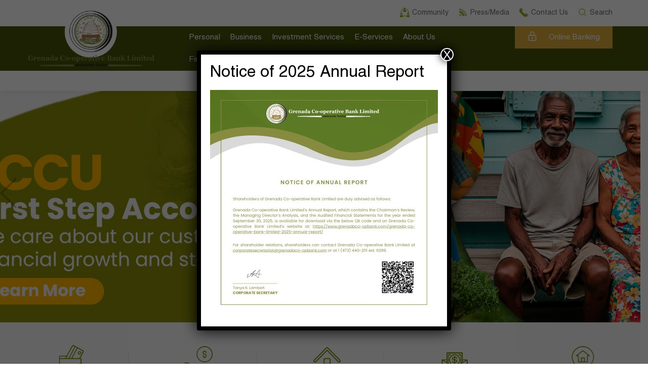

--- FILE ---
content_type: text/html; charset=UTF-8
request_url: https://www.grenadaco-opbank.com/
body_size: 25928
content:
<!DOCTYPE html>
<html dir="ltr" lang="en-US" class="no-js">
  <head><meta http-equiv="Content-Type" content="text/html; charset=utf-8">
    <!-- <title>Grenada Co-operative Bank LimitedGrenada Co-operative Bank Limited</title> -->
    <meta name="description" content="Welcome Home">
    <meta http-equiv="X-UA-Compatible" content="IE=edge">
    <meta name='viewport' content='width=device-width, initial-scale=1, maximum-scale=1, user-scalable=no' />
    <link rel="profile" href="https://gmpg.org/xfn/11" />
    <link rel="pingback" href="https://www.grenadaco-opbank.com/xmlrpc.php" /> 
    <!--[if lt IE 9]>
          <script src="https://www.grenadaco-opbank.com/wp-content/themes/gcbl/js/html5shiv.min.js"></script>
          <script src="https://www.grenadaco-opbank.com/wp-content/themes/gcbl/js/respond.min.js"></script>
    <![endif]-->
        <title>Grenada Co-operative Bank Limited</title>

		<!-- All in One SEO 4.9.2 - aioseo.com -->
	<meta name="robots" content="max-image-preview:large" />
	<link rel="canonical" href="https://www.grenadaco-opbank.com/" />
	<meta name="generator" content="All in One SEO (AIOSEO) 4.9.2" />
		<meta name="twitter:card" content="summary" />
		<meta name="twitter:title" content="Grenada Co-operative Bank Limited" />
		<meta name="twitter:image" content="https://www.grenadaco-opbank.com/wp-content/uploads/2021/05/DSC_1952-1-copy.jpg" />
		<script type="application/ld+json" class="aioseo-schema">
			{"@context":"https:\/\/schema.org","@graph":[{"@type":"BreadcrumbList","@id":"https:\/\/www.grenadaco-opbank.com\/#breadcrumblist","itemListElement":[{"@type":"ListItem","@id":"https:\/\/www.grenadaco-opbank.com#listItem","position":1,"name":"Home"}]},{"@type":"Organization","@id":"https:\/\/www.grenadaco-opbank.com\/#organization","name":"Grenada Co-operative Bank Limited","description":"Welcome Home","url":"https:\/\/www.grenadaco-opbank.com\/","telephone":"+14734402001","logo":{"@type":"ImageObject","url":"https:\/\/www.grenadaco-opbank.com\/wp-content\/uploads\/2021\/02\/mob-logo.png","@id":"https:\/\/www.grenadaco-opbank.com\/#organizationLogo","width":753,"height":650},"image":{"@id":"https:\/\/www.grenadaco-opbank.com\/#organizationLogo"},"sameAs":["https:\/\/www.facebook.com\/GrenadaCoopBank","https:\/\/www.instagram.com\/grenadaco_opbank","https:\/\/www.youtube.com\/channel\/UCTNqQOs3s2uIuArNZgw6ymA","https:\/\/www.linkedin.com\/company\/grenadaco-opbank"]},{"@type":"WebPage","@id":"https:\/\/www.grenadaco-opbank.com\/#webpage","url":"https:\/\/www.grenadaco-opbank.com\/","name":"Grenada Co-operative Bank Limited","inLanguage":"en-US","isPartOf":{"@id":"https:\/\/www.grenadaco-opbank.com\/#website"},"breadcrumb":{"@id":"https:\/\/www.grenadaco-opbank.com\/#breadcrumblist"},"datePublished":"2018-08-22T12:29:02+00:00","dateModified":"2026-01-15T11:44:26+00:00"},{"@type":"WebSite","@id":"https:\/\/www.grenadaco-opbank.com\/#website","url":"https:\/\/www.grenadaco-opbank.com\/","name":"Grenada Co-operative Bank Limited","description":"Welcome Home","inLanguage":"en-US","publisher":{"@id":"https:\/\/www.grenadaco-opbank.com\/#organization"}}]}
		</script>
		<!-- All in One SEO -->

<link rel='dns-prefetch' href='//www.googletagmanager.com' />
<link rel='dns-prefetch' href='//www.formstack.com' />
<link rel="alternate" type="application/rss+xml" title="Grenada Co-operative Bank Limited &raquo; Feed" href="https://www.grenadaco-opbank.com/feed/" />
<link rel="alternate" type="application/rss+xml" title="Grenada Co-operative Bank Limited &raquo; Comments Feed" href="https://www.grenadaco-opbank.com/comments/feed/" />
<link rel="alternate" type="application/rss+xml" title="Grenada Co-operative Bank Limited &raquo; Home Comments Feed" href="https://www.grenadaco-opbank.com/home/feed/" />
		<!-- This site uses the Google Analytics by MonsterInsights plugin v9.11.0 - Using Analytics tracking - https://www.monsterinsights.com/ -->
		<!-- Note: MonsterInsights is not currently configured on this site. The site owner needs to authenticate with Google Analytics in the MonsterInsights settings panel. -->
					<!-- No tracking code set -->
				<!-- / Google Analytics by MonsterInsights -->
		<script type="text/javascript">
window._wpemojiSettings = {"baseUrl":"https:\/\/s.w.org\/images\/core\/emoji\/14.0.0\/72x72\/","ext":".png","svgUrl":"https:\/\/s.w.org\/images\/core\/emoji\/14.0.0\/svg\/","svgExt":".svg","source":{"concatemoji":"https:\/\/www.grenadaco-opbank.com\/wp-includes\/js\/wp-emoji-release.min.js?ver=6.3.2"}};
/*! This file is auto-generated */
!function(i,n){var o,s,e;function c(e){try{var t={supportTests:e,timestamp:(new Date).valueOf()};sessionStorage.setItem(o,JSON.stringify(t))}catch(e){}}function p(e,t,n){e.clearRect(0,0,e.canvas.width,e.canvas.height),e.fillText(t,0,0);var t=new Uint32Array(e.getImageData(0,0,e.canvas.width,e.canvas.height).data),r=(e.clearRect(0,0,e.canvas.width,e.canvas.height),e.fillText(n,0,0),new Uint32Array(e.getImageData(0,0,e.canvas.width,e.canvas.height).data));return t.every(function(e,t){return e===r[t]})}function u(e,t,n){switch(t){case"flag":return n(e,"\ud83c\udff3\ufe0f\u200d\u26a7\ufe0f","\ud83c\udff3\ufe0f\u200b\u26a7\ufe0f")?!1:!n(e,"\ud83c\uddfa\ud83c\uddf3","\ud83c\uddfa\u200b\ud83c\uddf3")&&!n(e,"\ud83c\udff4\udb40\udc67\udb40\udc62\udb40\udc65\udb40\udc6e\udb40\udc67\udb40\udc7f","\ud83c\udff4\u200b\udb40\udc67\u200b\udb40\udc62\u200b\udb40\udc65\u200b\udb40\udc6e\u200b\udb40\udc67\u200b\udb40\udc7f");case"emoji":return!n(e,"\ud83e\udef1\ud83c\udffb\u200d\ud83e\udef2\ud83c\udfff","\ud83e\udef1\ud83c\udffb\u200b\ud83e\udef2\ud83c\udfff")}return!1}function f(e,t,n){var r="undefined"!=typeof WorkerGlobalScope&&self instanceof WorkerGlobalScope?new OffscreenCanvas(300,150):i.createElement("canvas"),a=r.getContext("2d",{willReadFrequently:!0}),o=(a.textBaseline="top",a.font="600 32px Arial",{});return e.forEach(function(e){o[e]=t(a,e,n)}),o}function t(e){var t=i.createElement("script");t.src=e,t.defer=!0,i.head.appendChild(t)}"undefined"!=typeof Promise&&(o="wpEmojiSettingsSupports",s=["flag","emoji"],n.supports={everything:!0,everythingExceptFlag:!0},e=new Promise(function(e){i.addEventListener("DOMContentLoaded",e,{once:!0})}),new Promise(function(t){var n=function(){try{var e=JSON.parse(sessionStorage.getItem(o));if("object"==typeof e&&"number"==typeof e.timestamp&&(new Date).valueOf()<e.timestamp+604800&&"object"==typeof e.supportTests)return e.supportTests}catch(e){}return null}();if(!n){if("undefined"!=typeof Worker&&"undefined"!=typeof OffscreenCanvas&&"undefined"!=typeof URL&&URL.createObjectURL&&"undefined"!=typeof Blob)try{var e="postMessage("+f.toString()+"("+[JSON.stringify(s),u.toString(),p.toString()].join(",")+"));",r=new Blob([e],{type:"text/javascript"}),a=new Worker(URL.createObjectURL(r),{name:"wpTestEmojiSupports"});return void(a.onmessage=function(e){c(n=e.data),a.terminate(),t(n)})}catch(e){}c(n=f(s,u,p))}t(n)}).then(function(e){for(var t in e)n.supports[t]=e[t],n.supports.everything=n.supports.everything&&n.supports[t],"flag"!==t&&(n.supports.everythingExceptFlag=n.supports.everythingExceptFlag&&n.supports[t]);n.supports.everythingExceptFlag=n.supports.everythingExceptFlag&&!n.supports.flag,n.DOMReady=!1,n.readyCallback=function(){n.DOMReady=!0}}).then(function(){return e}).then(function(){var e;n.supports.everything||(n.readyCallback(),(e=n.source||{}).concatemoji?t(e.concatemoji):e.wpemoji&&e.twemoji&&(t(e.twemoji),t(e.wpemoji)))}))}((window,document),window._wpemojiSettings);
</script>
<style type="text/css">
img.wp-smiley,
img.emoji {
	display: inline !important;
	border: none !important;
	box-shadow: none !important;
	height: 1em !important;
	width: 1em !important;
	margin: 0 0.07em !important;
	vertical-align: -0.1em !important;
	background: none !important;
	padding: 0 !important;
}
</style>
	<link rel='stylesheet' id='cnss_font_awesome_css-css' href='https://www.grenadaco-opbank.com/wp-content/plugins/easy-social-icons/css/font-awesome/css/all.min.css?ver=7.0.0' type='text/css' media='all' />
<link rel='stylesheet' id='cnss_font_awesome_v4_shims-css' href='https://www.grenadaco-opbank.com/wp-content/plugins/easy-social-icons/css/font-awesome/css/v4-shims.min.css?ver=7.0.0' type='text/css' media='all' />
<link rel='stylesheet' id='cnss_css-css' href='https://www.grenadaco-opbank.com/wp-content/plugins/easy-social-icons/css/cnss.css?ver=1.0' type='text/css' media='all' />
<link rel='stylesheet' id='cnss_share_css-css' href='https://www.grenadaco-opbank.com/wp-content/plugins/easy-social-icons/css/share.css?ver=1.0' type='text/css' media='all' />
<link rel='stylesheet' id='wp-block-library-css' href='https://www.grenadaco-opbank.com/wp-includes/css/dist/block-library/style.min.css?ver=6.3.2' type='text/css' media='all' />
<link rel='stylesheet' id='aioseo/css/src/vue/standalone/blocks/table-of-contents/global.scss-css' href='https://www.grenadaco-opbank.com/wp-content/plugins/all-in-one-seo-pack/dist/Lite/assets/css/table-of-contents/global.e90f6d47.css?ver=4.9.2' type='text/css' media='all' />
<style id='classic-theme-styles-inline-css' type='text/css'>
/*! This file is auto-generated */
.wp-block-button__link{color:#fff;background-color:#32373c;border-radius:9999px;box-shadow:none;text-decoration:none;padding:calc(.667em + 2px) calc(1.333em + 2px);font-size:1.125em}.wp-block-file__button{background:#32373c;color:#fff;text-decoration:none}
</style>
<style id='global-styles-inline-css' type='text/css'>
body{--wp--preset--color--black: #000000;--wp--preset--color--cyan-bluish-gray: #abb8c3;--wp--preset--color--white: #ffffff;--wp--preset--color--pale-pink: #f78da7;--wp--preset--color--vivid-red: #cf2e2e;--wp--preset--color--luminous-vivid-orange: #ff6900;--wp--preset--color--luminous-vivid-amber: #fcb900;--wp--preset--color--light-green-cyan: #7bdcb5;--wp--preset--color--vivid-green-cyan: #00d084;--wp--preset--color--pale-cyan-blue: #8ed1fc;--wp--preset--color--vivid-cyan-blue: #0693e3;--wp--preset--color--vivid-purple: #9b51e0;--wp--preset--gradient--vivid-cyan-blue-to-vivid-purple: linear-gradient(135deg,rgba(6,147,227,1) 0%,rgb(155,81,224) 100%);--wp--preset--gradient--light-green-cyan-to-vivid-green-cyan: linear-gradient(135deg,rgb(122,220,180) 0%,rgb(0,208,130) 100%);--wp--preset--gradient--luminous-vivid-amber-to-luminous-vivid-orange: linear-gradient(135deg,rgba(252,185,0,1) 0%,rgba(255,105,0,1) 100%);--wp--preset--gradient--luminous-vivid-orange-to-vivid-red: linear-gradient(135deg,rgba(255,105,0,1) 0%,rgb(207,46,46) 100%);--wp--preset--gradient--very-light-gray-to-cyan-bluish-gray: linear-gradient(135deg,rgb(238,238,238) 0%,rgb(169,184,195) 100%);--wp--preset--gradient--cool-to-warm-spectrum: linear-gradient(135deg,rgb(74,234,220) 0%,rgb(151,120,209) 20%,rgb(207,42,186) 40%,rgb(238,44,130) 60%,rgb(251,105,98) 80%,rgb(254,248,76) 100%);--wp--preset--gradient--blush-light-purple: linear-gradient(135deg,rgb(255,206,236) 0%,rgb(152,150,240) 100%);--wp--preset--gradient--blush-bordeaux: linear-gradient(135deg,rgb(254,205,165) 0%,rgb(254,45,45) 50%,rgb(107,0,62) 100%);--wp--preset--gradient--luminous-dusk: linear-gradient(135deg,rgb(255,203,112) 0%,rgb(199,81,192) 50%,rgb(65,88,208) 100%);--wp--preset--gradient--pale-ocean: linear-gradient(135deg,rgb(255,245,203) 0%,rgb(182,227,212) 50%,rgb(51,167,181) 100%);--wp--preset--gradient--electric-grass: linear-gradient(135deg,rgb(202,248,128) 0%,rgb(113,206,126) 100%);--wp--preset--gradient--midnight: linear-gradient(135deg,rgb(2,3,129) 0%,rgb(40,116,252) 100%);--wp--preset--font-size--small: 13px;--wp--preset--font-size--medium: 20px;--wp--preset--font-size--large: 36px;--wp--preset--font-size--x-large: 42px;--wp--preset--spacing--20: 0.44rem;--wp--preset--spacing--30: 0.67rem;--wp--preset--spacing--40: 1rem;--wp--preset--spacing--50: 1.5rem;--wp--preset--spacing--60: 2.25rem;--wp--preset--spacing--70: 3.38rem;--wp--preset--spacing--80: 5.06rem;--wp--preset--shadow--natural: 6px 6px 9px rgba(0, 0, 0, 0.2);--wp--preset--shadow--deep: 12px 12px 50px rgba(0, 0, 0, 0.4);--wp--preset--shadow--sharp: 6px 6px 0px rgba(0, 0, 0, 0.2);--wp--preset--shadow--outlined: 6px 6px 0px -3px rgba(255, 255, 255, 1), 6px 6px rgba(0, 0, 0, 1);--wp--preset--shadow--crisp: 6px 6px 0px rgba(0, 0, 0, 1);}:where(.is-layout-flex){gap: 0.5em;}:where(.is-layout-grid){gap: 0.5em;}body .is-layout-flow > .alignleft{float: left;margin-inline-start: 0;margin-inline-end: 2em;}body .is-layout-flow > .alignright{float: right;margin-inline-start: 2em;margin-inline-end: 0;}body .is-layout-flow > .aligncenter{margin-left: auto !important;margin-right: auto !important;}body .is-layout-constrained > .alignleft{float: left;margin-inline-start: 0;margin-inline-end: 2em;}body .is-layout-constrained > .alignright{float: right;margin-inline-start: 2em;margin-inline-end: 0;}body .is-layout-constrained > .aligncenter{margin-left: auto !important;margin-right: auto !important;}body .is-layout-constrained > :where(:not(.alignleft):not(.alignright):not(.alignfull)){max-width: var(--wp--style--global--content-size);margin-left: auto !important;margin-right: auto !important;}body .is-layout-constrained > .alignwide{max-width: var(--wp--style--global--wide-size);}body .is-layout-flex{display: flex;}body .is-layout-flex{flex-wrap: wrap;align-items: center;}body .is-layout-flex > *{margin: 0;}body .is-layout-grid{display: grid;}body .is-layout-grid > *{margin: 0;}:where(.wp-block-columns.is-layout-flex){gap: 2em;}:where(.wp-block-columns.is-layout-grid){gap: 2em;}:where(.wp-block-post-template.is-layout-flex){gap: 1.25em;}:where(.wp-block-post-template.is-layout-grid){gap: 1.25em;}.has-black-color{color: var(--wp--preset--color--black) !important;}.has-cyan-bluish-gray-color{color: var(--wp--preset--color--cyan-bluish-gray) !important;}.has-white-color{color: var(--wp--preset--color--white) !important;}.has-pale-pink-color{color: var(--wp--preset--color--pale-pink) !important;}.has-vivid-red-color{color: var(--wp--preset--color--vivid-red) !important;}.has-luminous-vivid-orange-color{color: var(--wp--preset--color--luminous-vivid-orange) !important;}.has-luminous-vivid-amber-color{color: var(--wp--preset--color--luminous-vivid-amber) !important;}.has-light-green-cyan-color{color: var(--wp--preset--color--light-green-cyan) !important;}.has-vivid-green-cyan-color{color: var(--wp--preset--color--vivid-green-cyan) !important;}.has-pale-cyan-blue-color{color: var(--wp--preset--color--pale-cyan-blue) !important;}.has-vivid-cyan-blue-color{color: var(--wp--preset--color--vivid-cyan-blue) !important;}.has-vivid-purple-color{color: var(--wp--preset--color--vivid-purple) !important;}.has-black-background-color{background-color: var(--wp--preset--color--black) !important;}.has-cyan-bluish-gray-background-color{background-color: var(--wp--preset--color--cyan-bluish-gray) !important;}.has-white-background-color{background-color: var(--wp--preset--color--white) !important;}.has-pale-pink-background-color{background-color: var(--wp--preset--color--pale-pink) !important;}.has-vivid-red-background-color{background-color: var(--wp--preset--color--vivid-red) !important;}.has-luminous-vivid-orange-background-color{background-color: var(--wp--preset--color--luminous-vivid-orange) !important;}.has-luminous-vivid-amber-background-color{background-color: var(--wp--preset--color--luminous-vivid-amber) !important;}.has-light-green-cyan-background-color{background-color: var(--wp--preset--color--light-green-cyan) !important;}.has-vivid-green-cyan-background-color{background-color: var(--wp--preset--color--vivid-green-cyan) !important;}.has-pale-cyan-blue-background-color{background-color: var(--wp--preset--color--pale-cyan-blue) !important;}.has-vivid-cyan-blue-background-color{background-color: var(--wp--preset--color--vivid-cyan-blue) !important;}.has-vivid-purple-background-color{background-color: var(--wp--preset--color--vivid-purple) !important;}.has-black-border-color{border-color: var(--wp--preset--color--black) !important;}.has-cyan-bluish-gray-border-color{border-color: var(--wp--preset--color--cyan-bluish-gray) !important;}.has-white-border-color{border-color: var(--wp--preset--color--white) !important;}.has-pale-pink-border-color{border-color: var(--wp--preset--color--pale-pink) !important;}.has-vivid-red-border-color{border-color: var(--wp--preset--color--vivid-red) !important;}.has-luminous-vivid-orange-border-color{border-color: var(--wp--preset--color--luminous-vivid-orange) !important;}.has-luminous-vivid-amber-border-color{border-color: var(--wp--preset--color--luminous-vivid-amber) !important;}.has-light-green-cyan-border-color{border-color: var(--wp--preset--color--light-green-cyan) !important;}.has-vivid-green-cyan-border-color{border-color: var(--wp--preset--color--vivid-green-cyan) !important;}.has-pale-cyan-blue-border-color{border-color: var(--wp--preset--color--pale-cyan-blue) !important;}.has-vivid-cyan-blue-border-color{border-color: var(--wp--preset--color--vivid-cyan-blue) !important;}.has-vivid-purple-border-color{border-color: var(--wp--preset--color--vivid-purple) !important;}.has-vivid-cyan-blue-to-vivid-purple-gradient-background{background: var(--wp--preset--gradient--vivid-cyan-blue-to-vivid-purple) !important;}.has-light-green-cyan-to-vivid-green-cyan-gradient-background{background: var(--wp--preset--gradient--light-green-cyan-to-vivid-green-cyan) !important;}.has-luminous-vivid-amber-to-luminous-vivid-orange-gradient-background{background: var(--wp--preset--gradient--luminous-vivid-amber-to-luminous-vivid-orange) !important;}.has-luminous-vivid-orange-to-vivid-red-gradient-background{background: var(--wp--preset--gradient--luminous-vivid-orange-to-vivid-red) !important;}.has-very-light-gray-to-cyan-bluish-gray-gradient-background{background: var(--wp--preset--gradient--very-light-gray-to-cyan-bluish-gray) !important;}.has-cool-to-warm-spectrum-gradient-background{background: var(--wp--preset--gradient--cool-to-warm-spectrum) !important;}.has-blush-light-purple-gradient-background{background: var(--wp--preset--gradient--blush-light-purple) !important;}.has-blush-bordeaux-gradient-background{background: var(--wp--preset--gradient--blush-bordeaux) !important;}.has-luminous-dusk-gradient-background{background: var(--wp--preset--gradient--luminous-dusk) !important;}.has-pale-ocean-gradient-background{background: var(--wp--preset--gradient--pale-ocean) !important;}.has-electric-grass-gradient-background{background: var(--wp--preset--gradient--electric-grass) !important;}.has-midnight-gradient-background{background: var(--wp--preset--gradient--midnight) !important;}.has-small-font-size{font-size: var(--wp--preset--font-size--small) !important;}.has-medium-font-size{font-size: var(--wp--preset--font-size--medium) !important;}.has-large-font-size{font-size: var(--wp--preset--font-size--large) !important;}.has-x-large-font-size{font-size: var(--wp--preset--font-size--x-large) !important;}
.wp-block-navigation a:where(:not(.wp-element-button)){color: inherit;}
:where(.wp-block-post-template.is-layout-flex){gap: 1.25em;}:where(.wp-block-post-template.is-layout-grid){gap: 1.25em;}
:where(.wp-block-columns.is-layout-flex){gap: 2em;}:where(.wp-block-columns.is-layout-grid){gap: 2em;}
.wp-block-pullquote{font-size: 1.5em;line-height: 1.6;}
</style>
<link rel='stylesheet' id='email-subscribers-css' href='https://www.grenadaco-opbank.com/wp-content/plugins/email-subscribers/lite/public/css/email-subscribers-public.css?ver=5.9.13' type='text/css' media='all' />
<link rel='stylesheet' id='formstack-css-css' href='//www.formstack.com/forms/css/2/wordpress-post.css?ver=6.3.2' type='text/css' media='all' />
<link rel='stylesheet' id='menu-image-css' href='https://www.grenadaco-opbank.com/wp-content/plugins/menu-image/includes/css/menu-image.css?ver=3.13' type='text/css' media='all' />
<link rel='stylesheet' id='dashicons-css' href='https://www.grenadaco-opbank.com/wp-includes/css/dashicons.min.css?ver=6.3.2' type='text/css' media='all' />
<link rel='stylesheet' id='megamenu-css' href='https://www.grenadaco-opbank.com/wp-content/uploads/maxmegamenu/style.css?ver=c3c521' type='text/css' media='all' />
<link rel='stylesheet' id='animate_style-css' href='https://www.grenadaco-opbank.com/wp-content/themes/gcbl/css/animate.css?ver=6.3.2' type='text/css' media='all' />
<link rel='stylesheet' id='zozo_style-css' href='https://www.grenadaco-opbank.com/wp-content/themes/gcbl/css/zozo.tabs.min.css?ver=6.3.2' type='text/css' media='all' />
<link rel='stylesheet' id='zozo_flat_style-css' href='https://www.grenadaco-opbank.com/wp-content/themes/gcbl/css/zozo.tabs.flat.min.css?ver=6.3.2' type='text/css' media='all' />
<link rel='stylesheet' id='ion_range_skin_css-css' href='https://www.grenadaco-opbank.com/wp-content/themes/gcbl/css/ion.rangeSlider.skinHTML5.css?ver=6.3.2' type='text/css' media='all' />
<link rel='stylesheet' id='ion_range_css-css' href='https://www.grenadaco-opbank.com/wp-content/themes/gcbl/css/ion.rangeSlider.css?ver=6.3.2' type='text/css' media='all' />
<link rel='stylesheet' id='owl_style-css' href='https://www.grenadaco-opbank.com/wp-content/themes/gcbl/css/owl.carousel.min.css?ver=6.3.2' type='text/css' media='all' />
<link rel='stylesheet' id='owl_theme-css' href='https://www.grenadaco-opbank.com/wp-content/themes/gcbl/css/owl.theme.default.min.css?ver=6.3.2' type='text/css' media='all' />
<link rel='stylesheet' id='bootstrap_style-css' href='https://www.grenadaco-opbank.com/wp-content/themes/gcbl/css/bootstrap.min.css?ver=6.3.2' type='text/css' media='all' />
<link rel='stylesheet' id='style-css' href='https://www.grenadaco-opbank.com/wp-content/themes/gcbl/style.css?ver=1.2' type='text/css' media='all' />
<link rel='stylesheet' id='media_style-css' href='https://www.grenadaco-opbank.com/wp-content/themes/gcbl/css/media.css?ver=6.3.2' type='text/css' media='all' />
<link rel='stylesheet' id='fancybox-css' href='https://www.grenadaco-opbank.com/wp-content/plugins/easy-fancybox/fancybox/1.5.4/jquery.fancybox.min.css?ver=6.3.2' type='text/css' media='screen' />
<link rel='stylesheet' id='wp-pagenavi-css' href='https://www.grenadaco-opbank.com/wp-content/plugins/wp-pagenavi/pagenavi-css.css?ver=2.70' type='text/css' media='all' />
<link rel='stylesheet' id='popup-maker-site-css' href='//www.grenadaco-opbank.com/wp-content/uploads/pum/pum-site-styles.css?generated=1767131966&#038;ver=1.20.6' type='text/css' media='all' />
<script type='text/javascript' src='https://www.grenadaco-opbank.com/wp-includes/js/jquery/jquery.min.js?ver=3.7.0' id='jquery-core-js'></script>
<script type='text/javascript' src='https://www.grenadaco-opbank.com/wp-includes/js/jquery/jquery-migrate.min.js?ver=3.4.1' id='jquery-migrate-js'></script>
<script type='text/javascript' src='https://www.grenadaco-opbank.com/wp-content/plugins/easy-social-icons/js/cnss.js?ver=1.0' id='cnss_js-js'></script>
<script type='text/javascript' src='https://www.grenadaco-opbank.com/wp-content/plugins/easy-social-icons/js/share.js?ver=1.0' id='cnss_share_js-js'></script>
<script type='text/javascript' src='https://www.grenadaco-opbank.com/wp-content/themes/gcbl/js/bootstrap.min.js?ver=6.3.2' id='bootstrap_script-js'></script>
<script type='text/javascript' src='https://www.grenadaco-opbank.com/wp-content/themes/gcbl/js/owl.carousel.min.js?ver=6.3.2' id='owl_script-js'></script>
<script type='text/javascript' src='https://www.grenadaco-opbank.com/wp-content/themes/gcbl/js/ion.rangeSlider.min.js?ver=6.3.2' id='range_slider_js-js'></script>
<script type='text/javascript' src='https://www.grenadaco-opbank.com/wp-content/themes/gcbl/js/smoothscroll.js?ver=6.3.2' id='smooth_script-js'></script>
<script type='text/javascript' src='https://www.grenadaco-opbank.com/wp-content/themes/gcbl/js/zozo.tabs.min.js?ver=6.3.2' id='zozo_script-js'></script>
<script type='text/javascript' src='https://www.grenadaco-opbank.com/wp-content/themes/gcbl/js/custom-theme.js?v=0.2&#038;ver=6.3.2' id='custom_script-js'></script>
<script type='text/javascript' src='https://www.grenadaco-opbank.com/wp-content/themes/gcbl/js/wow.min.js?ver=6.3.2' id='wow_script-js'></script>

<!-- Google tag (gtag.js) snippet added by Site Kit -->
<!-- Google Analytics snippet added by Site Kit -->
<script type='text/javascript' src='https://www.googletagmanager.com/gtag/js?id=GT-WV3XMHX' id='google_gtagjs-js' async></script>
<script id="google_gtagjs-js-after" type="text/javascript">
window.dataLayer = window.dataLayer || [];function gtag(){dataLayer.push(arguments);}
gtag("set","linker",{"domains":["www.grenadaco-opbank.com"]});
gtag("js", new Date());
gtag("set", "developer_id.dZTNiMT", true);
gtag("config", "GT-WV3XMHX");
 window._googlesitekit = window._googlesitekit || {}; window._googlesitekit.throttledEvents = []; window._googlesitekit.gtagEvent = (name, data) => { var key = JSON.stringify( { name, data } ); if ( !! window._googlesitekit.throttledEvents[ key ] ) { return; } window._googlesitekit.throttledEvents[ key ] = true; setTimeout( () => { delete window._googlesitekit.throttledEvents[ key ]; }, 5 ); gtag( "event", name, { ...data, event_source: "site-kit" } ); };
</script>
<link rel="https://api.w.org/" href="https://www.grenadaco-opbank.com/wp-json/" /><link rel="alternate" type="application/json" href="https://www.grenadaco-opbank.com/wp-json/wp/v2/pages/2" /><link rel="EditURI" type="application/rsd+xml" title="RSD" href="https://www.grenadaco-opbank.com/xmlrpc.php?rsd" />
<link rel='shortlink' href='https://www.grenadaco-opbank.com/' />
<link rel="alternate" type="application/json+oembed" href="https://www.grenadaco-opbank.com/wp-json/oembed/1.0/embed?url=https%3A%2F%2Fwww.grenadaco-opbank.com%2F" />
<link rel="alternate" type="text/xml+oembed" href="https://www.grenadaco-opbank.com/wp-json/oembed/1.0/embed?url=https%3A%2F%2Fwww.grenadaco-opbank.com%2F&#038;format=xml" />
<style type="text/css">
		ul.cnss-social-icon li.cn-fa-icon a{background-color:#3c430f!important;}
		ul.cnss-social-icon li.cn-fa-icon a:hover{background-color:#3c430f!important;color:#ffffff!important;}
		</style><meta name="generator" content="Site Kit by Google 1.168.0" /><noscript><style>.vce-row-container .vcv-lozad {display: none}</style></noscript><meta name="generator" content="Powered by Visual Composer Website Builder - fast and easy-to-use drag and drop visual editor for WordPress."/><link rel="icon" href="https://www.grenadaco-opbank.com/wp-content/uploads/2018/08/favicon.png" sizes="32x32" />
<link rel="icon" href="https://www.grenadaco-opbank.com/wp-content/uploads/2018/08/favicon.png" sizes="192x192" />
<link rel="apple-touch-icon" href="https://www.grenadaco-opbank.com/wp-content/uploads/2018/08/favicon.png" />
<meta name="msapplication-TileImage" content="https://www.grenadaco-opbank.com/wp-content/uploads/2018/08/favicon.png" />
		<style type="text/css" id="wp-custom-css">
			.exchange-rate-inner .table-bordered>thead>tr>td
{
	font-size:14px;
	vertical-align: middle
}

.owl-item .gallery-box
{
	max-height:526px;
}

.embeddedMessagingFrame {
background: #ffffff !important;
background-color: #ffffff !important;
opacity: .95 !important;
backdrop-filter: none !important;
}		</style>
		<style type="text/css">/** Mega Menu CSS: fs **/</style>
<noscript><style id="rocket-lazyload-nojs-css">.rll-youtube-player, [data-lazy-src]{display:none !important;}</style></noscript>    <!-- START - We recommend to place the below code in head tag of your website html  -->
<style>
  @font-face {
    font-display: block;
    font-family: Roboto;
    src: url(https://assets.sendinblue.com/font/Roboto/Latin/normal/normal/7529907e9eaf8ebb5220c5f9850e3811.woff2) format("woff2"), url(https://assets.sendinblue.com/font/Roboto/Latin/normal/normal/25c678feafdc175a70922a116c9be3e7.woff) format("woff")
  }
  @font-face {
    font-display: fallback;
    font-family: Roboto;
    font-weight: 600;
    src: url(https://assets.sendinblue.com/font/Roboto/Latin/medium/normal/6e9caeeafb1f3491be3e32744bc30440.woff2) format("woff2"), url(https://assets.sendinblue.com/font/Roboto/Latin/medium/normal/71501f0d8d5aa95960f6475d5487d4c2.woff) format("woff")
  }
  @font-face {
    font-display: fallback;
    font-family: Roboto;
    font-weight: 700;
    src: url(https://assets.sendinblue.com/font/Roboto/Latin/bold/normal/3ef7cf158f310cf752d5ad08cd0e7e60.woff2) format("woff2"), url(https://assets.sendinblue.com/font/Roboto/Latin/bold/normal/ece3a1d82f18b60bcce0211725c476aa.woff) format("woff")
  }
  #sib-container input:-ms-input-placeholder {
    text-align: left;
    font-family: "Helvetica", sans-serif;
    color: #C0CCDA;
    border-width: px;
  }
  #sib-container input::placeholder {
    text-align: left;
    font-family: "Helvetica", sans-serif;
    color: #C0CCDA;
    border-width: px;
  }
</style>
<link rel="stylesheet" href="https://assets.sendinblue.com/component/form/2ef8d8058c0694a305b0.css">
<link rel="stylesheet" href="https://assets.sendinblue.com/component/clickable/b056d6397f4ba3108595.css">
<link rel="stylesheet" href="https://assets.sendinblue.com/component/progress-indicator/f86d65a4a9331c5e2851.css">
<link rel="stylesheet" href="https://sibforms.com/forms/end-form/build/sib-styles.css">
<!--  END - We recommend to place the above code in head tag of your website html -->

<!-- Global site tag (gtag.js) - Google Analytics -->
<script async src="https://www.googletagmanager.com/gtag/js?id=G-MBH22EH899"></script>
<script>
  window.dataLayer = window.dataLayer || [];
  function gtag(){dataLayer.push(arguments);}
  gtag('js', new Date());

  gtag('config', 'G-MBH22EH899');
</script>
  </head>
  

  <body class="home page-template-default page page-id-2 wp-custom-logo vcwb mega-menu-header-personal-menu mega-menu-header-brokerage-menu mega-menu-header-about-menu mega-menu-header-business-menu mega-menu-top-press-menu mega-menu-header-investing-menu mega-menu-header-financial-mentor-menu mega-menu-header-banking-with-us-menu mega-menu-header-e-service-menu">
    <div id="page" class="site">
      <div class="site-inner">

		<!-- Header Start Here -->
		<header id="header-main" class="clearfix">
			<!-- Top Menu -->
	        <div id="top-menu" class="hidden-xs hidden-sm">
	          <nav class="container text-right">
	            <div class="menu-top-menu-container"><ul id="menu-top-menu" class="menu"><li id="menu-item-959" class="menu-item menu-item-type-post_type menu-item-object-page menu-item-959"><a href="https://www.grenadaco-opbank.com/press-media/community-outreach/" class="menu-image-title-after menu-image-not-hovered"><img width="26" height="26" src="data:image/svg+xml,%3Csvg%20xmlns='http://www.w3.org/2000/svg'%20viewBox='0%200%2026%2026'%3E%3C/svg%3E" class="menu-image menu-image-title-after" alt="" decoding="async" data-lazy-src="https://www.grenadaco-opbank.com/wp-content/uploads/2019/06/community.png" /><noscript><img width="26" height="26" src="https://www.grenadaco-opbank.com/wp-content/uploads/2019/06/community.png" class="menu-image menu-image-title-after" alt="" decoding="async" /></noscript><span class="menu-image-title-after menu-image-title">Community</span></a></li>
<li id="menu-item-537" class="menu-item menu-item-type-post_type menu-item-object-page menu-item-537"><a href="https://www.grenadaco-opbank.com/press-media/newsroom/" class="menu-image-title-after menu-image-not-hovered"><img width="26" height="26" src="data:image/svg+xml,%3Csvg%20xmlns='http://www.w3.org/2000/svg'%20viewBox='0%200%2026%2026'%3E%3C/svg%3E" class="menu-image menu-image-title-after" alt="" decoding="async" data-lazy-src="https://www.grenadaco-opbank.com/wp-content/uploads/2019/06/rss-feed.png" /><noscript><img width="26" height="26" src="https://www.grenadaco-opbank.com/wp-content/uploads/2019/06/rss-feed.png" class="menu-image menu-image-title-after" alt="" decoding="async" /></noscript><span class="menu-image-title-after menu-image-title">Press/Media</span></a></li>
<li id="menu-item-378" class="menu-item menu-item-type-post_type menu-item-object-page menu-item-378"><a href="https://www.grenadaco-opbank.com/contact-us/" class="menu-image-title-after menu-image-not-hovered"><img width="26" height="26" src="data:image/svg+xml,%3Csvg%20xmlns='http://www.w3.org/2000/svg'%20viewBox='0%200%2026%2026'%3E%3C/svg%3E" class="menu-image menu-image-title-after" alt="" decoding="async" data-lazy-src="https://www.grenadaco-opbank.com/wp-content/uploads/2019/06/phone-icon.png" /><noscript><img width="26" height="26" src="https://www.grenadaco-opbank.com/wp-content/uploads/2019/06/phone-icon.png" class="menu-image menu-image-title-after" alt="" decoding="async" /></noscript><span class="menu-image-title-after menu-image-title">Contact Us</span></a></li>
<li id="menu-item-1741" class="menu-item menu-item-type-custom menu-item-object-custom menu-item-1741"><a class="menu-image-title-after menu-image-not-hovered"><img width="26" height="26" src="data:image/svg+xml,%3Csvg%20xmlns='http://www.w3.org/2000/svg'%20viewBox='0%200%2026%2026'%3E%3C/svg%3E" class="menu-image menu-image-title-after" alt="" decoding="async" data-lazy-src="https://www.grenadaco-opbank.com/wp-content/uploads/2018/08/search-icon.jpg" /><noscript><img width="26" height="26" src="https://www.grenadaco-opbank.com/wp-content/uploads/2018/08/search-icon.jpg" class="menu-image menu-image-title-after" alt="" decoding="async" /></noscript><span class="menu-image-title-after menu-image-title">Search</span></a></li>
</ul></div>	            <div class="search__overlay"></div>
	
		       <div class="search-wrapper">            	
				    <div class="input-holder">
				        <form role="search" method="get" class="searchform" action="https://www.grenadaco-opbank.com/" >
						    <input type="text" class="search-input" value="" name="s" id="s" placeholder="search this website..." />
						    <button type="submit" id="searchsubmit" class="search-icon search-btn" onclick="searchToggle(this, event);">Search</button>
			    		</form>
					</div>
					<span class="close" onclick="searchToggle(this, event);"></span>
				</div>
									   
	          </nav>
	        </div>

			<!-- Mobile Top Menu -->
	        <div class="visible-xs visible-sm header-mob-nav">
	            <nav class="mobile-menu"><div class="menu-mobile-menu-mobile-menu-container"><ul id="menu-mobile-menu-mobile-menu" class="menu"><li id="menu-item-715" class="menu-item menu-item-type-post_type menu-item-object-page menu-item-home current-menu-item page_item page-item-2 current_page_item menu-item-715"><a href="https://www.grenadaco-opbank.com/" aria-current="page">Home</a></li>
<li id="menu-item-2372" class="menu-item menu-item-type-post_type menu-item-object-page menu-item-has-children menu-item-2372"><a href="https://www.grenadaco-opbank.com/?page_id=944">Banking with Us</a>
<ul class="sub-menu">
	<li id="menu-item-2374" class="menu-item menu-item-type-post_type menu-item-object-page menu-item-2374"><a href="https://www.grenadaco-opbank.com/who-we-are/">Who we are</a></li>
	<li id="menu-item-719" class="menu-item menu-item-type-post_type menu-item-object-page menu-item-719"><a href="https://www.grenadaco-opbank.com/banking-with-us/our-story/">Our Story</a></li>
	<li id="menu-item-717" class="menu-item menu-item-type-post_type menu-item-object-page menu-item-717"><a href="https://www.grenadaco-opbank.com/banking-with-us/careers/">Co-op Bank Careers</a></li>
	<li id="menu-item-2375" class="menu-item menu-item-type-post_type menu-item-object-page menu-item-2375"><a href="https://www.grenadaco-opbank.com/banking-with-us/legal/">Legal</a></li>
	<li id="menu-item-2373" class="menu-item menu-item-type-post_type menu-item-object-page menu-item-2373"><a href="https://www.grenadaco-opbank.com/leaders/">Leadership</a></li>
	<li id="menu-item-720" class="menu-item menu-item-type-post_type menu-item-object-page menu-item-720"><a href="https://www.grenadaco-opbank.com/reports-results/">Reports &#038; Results</a></li>
</ul>
</li>
<li id="menu-item-736" class="menu-item menu-item-type-post_type menu-item-object-page menu-item-has-children menu-item-736"><a href="https://www.grenadaco-opbank.com/personal/">Personal</a>
<ul class="sub-menu">
	<li id="menu-item-737" class="menu-item menu-item-type-post_type menu-item-object-page menu-item-has-children menu-item-737"><a href="https://www.grenadaco-opbank.com/personal/borrowing/">Borrowing</a>
	<ul class="sub-menu">
		<li id="menu-item-739" class="menu-item menu-item-type-post_type menu-item-object-page menu-item-739"><a href="https://www.grenadaco-opbank.com/personal/borrowing/mortgage-loans/">Mortgage Loans</a></li>
		<li id="menu-item-740" class="menu-item menu-item-type-post_type menu-item-object-page menu-item-740"><a href="https://www.grenadaco-opbank.com/personal/borrowing/student-loans/">Student Loans</a></li>
		<li id="menu-item-8440" class="menu-item menu-item-type-post_type menu-item-object-page menu-item-8440"><a href="https://www.grenadaco-opbank.com/personal/borrowing/consumer-loans/">Consumer Loans</a></li>
		<li id="menu-item-8441" class="menu-item menu-item-type-post_type menu-item-object-page menu-item-8441"><a href="https://www.grenadaco-opbank.com/personal/borrowing/vehicle-loans/">Vehicle Loans</a></li>
		<li id="menu-item-8442" class="menu-item menu-item-type-post_type menu-item-object-page menu-item-8442"><a href="https://www.grenadaco-opbank.com/personal/borrowing/chequing-account-protection/">Chequing Account Protection</a></li>
		<li id="menu-item-8443" class="menu-item menu-item-type-post_type menu-item-object-page menu-item-8443"><a href="https://www.grenadaco-opbank.com/personal/credit-cards/">Credit Cards</a></li>
	</ul>
</li>
	<li id="menu-item-745" class="menu-item menu-item-type-post_type menu-item-object-page menu-item-has-children menu-item-745"><a href="https://www.grenadaco-opbank.com/personal/savings/">Savings</a>
	<ul class="sub-menu">
		<li id="menu-item-8444" class="menu-item menu-item-type-post_type menu-item-object-page menu-item-8444"><a href="https://www.grenadaco-opbank.com/personal/savings/super-starter-education-investment-plan/">Super Starter Education Investment Plan</a></li>
		<li id="menu-item-749" class="menu-item menu-item-type-post_type menu-item-object-page menu-item-749"><a href="https://www.grenadaco-opbank.com/personal/savings/personal-chequing-account/">Personal Chequing Account</a></li>
		<li id="menu-item-748" class="menu-item menu-item-type-post_type menu-item-object-page menu-item-748"><a href="https://www.grenadaco-opbank.com/personal/savings/honey-bee-junior-savings-account/">Honey Bee Junior Savings Account</a></li>
		<li id="menu-item-750" class="menu-item menu-item-type-post_type menu-item-object-page menu-item-750"><a href="https://www.grenadaco-opbank.com/personal/savings/regular-savings-account/">Regular Savings Account</a></li>
		<li id="menu-item-9587" class="menu-item menu-item-type-post_type menu-item-object-page menu-item-9587"><a href="https://www.grenadaco-opbank.com/personal/savings/eccu-first-step-account/">ECCU First Step Account</a></li>
		<li id="menu-item-747" class="menu-item menu-item-type-post_type menu-item-object-page menu-item-747"><a href="https://www.grenadaco-opbank.com/personal/savings/fixed-deposit/">Fixed Deposit</a></li>
	</ul>
</li>
	<li id="menu-item-741" class="menu-item menu-item-type-post_type menu-item-object-page menu-item-has-children menu-item-741"><a href="https://www.grenadaco-opbank.com/personal/credit-cards/">Credit Cards</a>
	<ul class="sub-menu">
		<li id="menu-item-8445" class="menu-item menu-item-type-post_type menu-item-object-page menu-item-8445"><a href="https://www.grenadaco-opbank.com/fees-and-charges/">Fees and Charges</a></li>
		<li id="menu-item-8446" class="menu-item menu-item-type-post_type menu-item-object-page menu-item-8446"><a href="https://www.grenadaco-opbank.com/credit-card-rewards/">Credit Card Rewards</a></li>
		<li id="menu-item-8447" class="menu-item menu-item-type-post_type menu-item-object-page menu-item-8447"><a href="https://www.grenadaco-opbank.com/personal/credit-cards/credit-cards-faqs/">Credit Card FAQs</a></li>
	</ul>
</li>
	<li id="menu-item-742" class="menu-item menu-item-type-post_type menu-item-object-page menu-item-has-children menu-item-742"><a href="https://www.grenadaco-opbank.com/personal/debit-cards/">Debit Cards</a>
	<ul class="sub-menu">
		<li id="menu-item-8448" class="menu-item menu-item-type-post_type menu-item-object-page menu-item-8448"><a href="https://www.grenadaco-opbank.com/fees-and-charges/">Fees and Charges</a></li>
		<li id="menu-item-8449" class="menu-item menu-item-type-post_type menu-item-object-page menu-item-8449"><a href="https://www.grenadaco-opbank.com/personal/debit-cards/debit-card-faqs/">Debit Card FAQs</a></li>
	</ul>
</li>
	<li id="menu-item-1710" class="menu-item menu-item-type-post_type menu-item-object-page menu-item-has-children menu-item-1710"><a href="https://www.grenadaco-opbank.com/personal/diaspora-banking/">Diaspora Banking</a>
	<ul class="sub-menu">
		<li id="menu-item-8452" class="menu-item menu-item-type-post_type menu-item-object-page menu-item-8452"><a href="https://www.grenadaco-opbank.com/wire-transfer/">Wire Transfers</a></li>
		<li id="menu-item-8453" class="menu-item menu-item-type-post_type menu-item-object-page menu-item-8453"><a href="https://www.grenadaco-opbank.com/personal/debit-cards/debit-card-faqs/">Debit Card FAQs</a></li>
		<li id="menu-item-8451" class="menu-item menu-item-type-post_type menu-item-object-page menu-item-8451"><a href="https://www.grenadaco-opbank.com/ebanking/">eBanking</a></li>
	</ul>
</li>
	<li id="menu-item-9567" class="menu-item menu-item-type-custom menu-item-object-custom menu-item-has-children menu-item-9567"><a href="#">Others</a>
	<ul class="sub-menu">
		<li id="menu-item-8454" class="menu-item menu-item-type-post_type menu-item-object-page menu-item-8454"><a href="https://www.grenadaco-opbank.com/wire-transfer/">Wire Transfers</a></li>
		<li id="menu-item-9569" class="menu-item menu-item-type-post_type menu-item-object-page menu-item-9569"><a href="https://www.grenadaco-opbank.com/personal/real-estate/">Real Estate</a></li>
		<li id="menu-item-9568" class="menu-item menu-item-type-post_type menu-item-object-page menu-item-9568"><a href="https://www.grenadaco-opbank.com/vehicles-for-sale/">Vehicles for Sale</a></li>
	</ul>
</li>
</ul>
</li>
<li id="menu-item-1722" class="menu-item menu-item-type-post_type menu-item-object-page menu-item-has-children menu-item-1722"><a href="https://www.grenadaco-opbank.com/business/">Business</a>
<ul class="sub-menu">
	<li id="menu-item-1717" class="menu-item menu-item-type-post_type menu-item-object-page menu-item-1717"><a href="https://www.grenadaco-opbank.com/business/current-account/">Current Account</a></li>
	<li id="menu-item-1718" class="menu-item menu-item-type-post_type menu-item-object-page menu-item-1718"><a href="https://www.grenadaco-opbank.com/business/overdraft-facility/">Overdraft Facility</a></li>
	<li id="menu-item-1720" class="menu-item menu-item-type-post_type menu-item-object-page menu-item-1720"><a href="https://www.grenadaco-opbank.com/business/merchant-services/">Merchant Services</a></li>
	<li id="menu-item-8438" class="menu-item menu-item-type-post_type menu-item-object-page menu-item-8438"><a href="https://www.grenadaco-opbank.com/business/business-loans/">Business Loans</a></li>
	<li id="menu-item-8439" class="menu-item menu-item-type-post_type menu-item-object-page menu-item-8439"><a href="https://www.grenadaco-opbank.com/business/msme-solutions/">MSME Solutions</a></li>
</ul>
</li>
<li id="menu-item-8450" class="menu-item menu-item-type-post_type menu-item-object-page menu-item-8450"><a href="https://www.grenadaco-opbank.com/investment/">Investment Services</a></li>
<li id="menu-item-2371" class="menu-item menu-item-type-post_type menu-item-object-page menu-item-has-children menu-item-2371"><a href="https://www.grenadaco-opbank.com/ebanking/">E-Services</a>
<ul class="sub-menu">
	<li id="menu-item-8455" class="menu-item menu-item-type-post_type menu-item-object-page menu-item-8455"><a href="https://www.grenadaco-opbank.com/ebanking/">eBanking</a></li>
	<li id="menu-item-8456" class="menu-item menu-item-type-post_type menu-item-object-page menu-item-8456"><a href="https://www.grenadaco-opbank.com/personal/debit-cards/">Debit Cards</a></li>
	<li id="menu-item-8457" class="menu-item menu-item-type-post_type menu-item-object-page menu-item-has-children menu-item-8457"><a href="https://www.grenadaco-opbank.com/personal/credit-cards/">Credit Cards</a>
	<ul class="sub-menu">
		<li id="menu-item-8473" class="menu-item menu-item-type-post_type menu-item-object-page menu-item-8473"><a href="https://www.grenadaco-opbank.com/fees-and-charges/">Fees and Charges</a></li>
		<li id="menu-item-8474" class="menu-item menu-item-type-post_type menu-item-object-page menu-item-8474"><a href="https://www.grenadaco-opbank.com/personal/credit-cards/credit-cards-faqs/">Credit Card FAQs</a></li>
		<li id="menu-item-8475" class="menu-item menu-item-type-post_type menu-item-object-page menu-item-8475"><a href="https://www.grenadaco-opbank.com/credit-card-rewards/">Credit Card Rewards</a></li>
	</ul>
</li>
	<li id="menu-item-8458" class="menu-item menu-item-type-post_type menu-item-object-page menu-item-8458"><a href="https://www.grenadaco-opbank.com/business/merchant-services/">Merchant Services</a></li>
	<li id="menu-item-8459" class="menu-item menu-item-type-post_type menu-item-object-page menu-item-8459"><a href="https://www.grenadaco-opbank.com/wire-transfer/">Wire Transfers</a></li>
</ul>
</li>
<li id="menu-item-8460" class="menu-item menu-item-type-post_type menu-item-object-page menu-item-has-children menu-item-8460"><a href="https://www.grenadaco-opbank.com/who-we-are/">About Us</a>
<ul class="sub-menu">
	<li id="menu-item-8461" class="menu-item menu-item-type-post_type menu-item-object-page menu-item-8461"><a href="https://www.grenadaco-opbank.com/banking-with-us/our-story/">Our Story</a></li>
	<li id="menu-item-8462" class="menu-item menu-item-type-post_type menu-item-object-page menu-item-8462"><a href="https://www.grenadaco-opbank.com/banking-with-us/careers/">Careers</a></li>
	<li id="menu-item-8463" class="menu-item menu-item-type-post_type menu-item-object-page menu-item-8463"><a href="https://www.grenadaco-opbank.com/leaders/">Leadership</a></li>
	<li id="menu-item-8464" class="menu-item menu-item-type-post_type menu-item-object-page menu-item-8464"><a href="https://www.grenadaco-opbank.com/banking-with-us/legal/">Legal and Regulatory</a></li>
	<li id="menu-item-8465" class="menu-item menu-item-type-post_type menu-item-object-page menu-item-8465"><a href="https://www.grenadaco-opbank.com/fees-and-charges/">Fees and Charges</a></li>
	<li id="menu-item-8466" class="menu-item menu-item-type-post_type menu-item-object-page menu-item-8466"><a href="https://www.grenadaco-opbank.com/reports-results/">Reports &#038; Results</a></li>
</ul>
</li>
<li id="menu-item-4550" class="menu-item menu-item-type-taxonomy menu-item-object-financial-mentor-category menu-item-has-children menu-item-4550"><a href="https://www.grenadaco-opbank.com/financial-mentor-category/banking-for-life-events/">Financial Mentor</a>
<ul class="sub-menu">
	<li id="menu-item-8470" class="menu-item menu-item-type-taxonomy menu-item-object-financial-mentor-category menu-item-8470"><a href="https://www.grenadaco-opbank.com/financial-mentor-category/banking-for-life-events/">Banking for life events</a></li>
	<li id="menu-item-8471" class="menu-item menu-item-type-taxonomy menu-item-object-financial-mentor-category menu-item-8471"><a href="https://www.grenadaco-opbank.com/financial-mentor-category/banking-borrowing/">Banking &amp; Borrowing</a></li>
	<li id="menu-item-8469" class="menu-item menu-item-type-taxonomy menu-item-object-financial-mentor-category menu-item-8469"><a href="https://www.grenadaco-opbank.com/financial-mentor-category/manage-money/">Managing your money</a></li>
	<li id="menu-item-8472" class="menu-item menu-item-type-taxonomy menu-item-object-financial-mentor-category menu-item-8472"><a href="https://www.grenadaco-opbank.com/financial-mentor-category/using-our-services/">Using our services</a></li>
</ul>
</li>
<li id="menu-item-8467" class="menu-item menu-item-type-post_type menu-item-object-page menu-item-8467"><a href="https://www.grenadaco-opbank.com/press-media/community-outreach/">Community</a></li>
<li id="menu-item-757" class="menu-item menu-item-type-post_type menu-item-object-page menu-item-757"><a href="https://www.grenadaco-opbank.com/press-media/newsroom/">Press/Media</a></li>
<li id="menu-item-734" class="menu-item menu-item-type-post_type menu-item-object-page menu-item-734"><a href="https://www.grenadaco-opbank.com/contact-us/">Contact Us</a></li>
</ul></div></nav>
	        </div>
			<!-- /Top Menu -->

			<!-- Header logo and navigation Area -->
	        <div id="header" class="clearfix">
	          <div class="container">
	            <div class="row">
	              <div id="logo" class="col-xs-12 col-sm-3 col-md-3 col-lg-3">
	                  <a href="https://www.grenadaco-opbank.com/" class="custom-logo-link" rel="home" aria-current="page"><img width="347" height="166" src="data:image/svg+xml,%3Csvg%20xmlns='http://www.w3.org/2000/svg'%20viewBox='0%200%20347%20166'%3E%3C/svg%3E" class="custom-logo" alt="Grenada Co-operative Bank Limited" decoding="async" fetchpriority="high" data-lazy-srcset="https://www.grenadaco-opbank.com/wp-content/uploads/2019/08/logo1.png 347w, https://www.grenadaco-opbank.com/wp-content/uploads/2019/08/logo1-24x11.png 24w, https://www.grenadaco-opbank.com/wp-content/uploads/2019/08/logo1-36x17.png 36w, https://www.grenadaco-opbank.com/wp-content/uploads/2019/08/logo1-48x23.png 48w" data-lazy-sizes="(max-width: 347px) 100vw, 347px" data-lazy-src="https://www.grenadaco-opbank.com/wp-content/uploads/2019/08/logo1.png" /><noscript><img width="347" height="166" src="https://www.grenadaco-opbank.com/wp-content/uploads/2019/08/logo1.png" class="custom-logo" alt="Grenada Co-operative Bank Limited" decoding="async" fetchpriority="high" srcset="https://www.grenadaco-opbank.com/wp-content/uploads/2019/08/logo1.png 347w, https://www.grenadaco-opbank.com/wp-content/uploads/2019/08/logo1-24x11.png 24w, https://www.grenadaco-opbank.com/wp-content/uploads/2019/08/logo1-36x17.png 36w, https://www.grenadaco-opbank.com/wp-content/uploads/2019/08/logo1-48x23.png 48w" sizes="(max-width: 347px) 100vw, 347px" /></noscript></a>	              </div>
	              <div class="hidden-xs hidden-sm col-md-9 col-lg-9 nav-bar-sec">
	                  <nav class="navbar navbar-default " role="navigation">            
	                    <div class="menu-header-menu-container"><ul id = "menu-header-menu" class = "menu_1 nav navbar-nav navbar-left"><li id="menu-item-47" class="personal-menu menu-item menu-item-type-post_type menu-item-object-page menu-item-47"><a href="https://www.grenadaco-opbank.com/personal/">Personal</a></li>
<li id="menu-item-44" class="business-menu menu-item menu-item-type-post_type menu-item-object-page menu-item-44"><a href="https://www.grenadaco-opbank.com/business/">Business</a></li>
<li id="menu-item-3589" class="menu-item menu-item-type-post_type menu-item-object-page menu-item-3589"><a href="https://www.grenadaco-opbank.com/investment/">Investment Services</a></li>
<li id="menu-item-1974" class="e-service-menu menu-item menu-item-type-post_type menu-item-object-page menu-item-1974"><a href="https://www.grenadaco-opbank.com/ebanking/">E-Services</a></li>
<li id="menu-item-3867" class="banking-menu menu-item menu-item-type-post_type menu-item-object-page menu-item-3867"><a href="https://www.grenadaco-opbank.com/who-we-are/">About Us</a></li>
<li id="menu-item-952" class="financial-menu menu-item menu-item-type-post_type menu-item-object-page menu-item-952"><a href="https://www.grenadaco-opbank.com/financial-mentor/">Financial Mentor</a></li>
<li id="menu-item-84" class="menu-online-banking menu-item menu-item-type-custom menu-item-object-custom menu-item-84"><a href="https://secure.grenadaco-opbank.com/" class="menu-image-title-after menu-image-not-hovered"><img width="24" height="24" src="data:image/svg+xml,%3Csvg%20xmlns='http://www.w3.org/2000/svg'%20viewBox='0%200%2024%2024'%3E%3C/svg%3E" class="menu-image menu-image-title-after" alt="" decoding="async" data-lazy-src="https://www.grenadaco-opbank.com/wp-content/uploads/2018/09/lock-icon.png" /><noscript><img width="24" height="24" src="https://www.grenadaco-opbank.com/wp-content/uploads/2018/09/lock-icon.png" class="menu-image menu-image-title-after" alt="" decoding="async" /></noscript><span class="menu-image-title-after menu-image-title">Online Banking</span></a></li>
<li id="menu-item-42" class="hidden menu-item menu-item-type-post_type menu-item-object-page menu-item-42"><a href="https://www.grenadaco-opbank.com/?page_id=15">About</a></li>
<li id="menu-item-45" class="hidden menu-item menu-item-type-post_type menu-item-object-page menu-item-45"><a href="https://www.grenadaco-opbank.com/customer-care/">Customer Care</a></li>
</ul></div>	                  </nav>
	              </div>
	            </div>
	            <div class="visible-xs visible-sm col-xs-12 col-sm-12 mobile-menu-section">
					<a class="mobile-logo-img" href="https://www.grenadaco-opbank.com"><img src="data:image/svg+xml,%3Csvg%20xmlns='http://www.w3.org/2000/svg'%20viewBox='0%200%200%200'%3E%3C/svg%3E" alt="" data-lazy-src="https://www.grenadaco-opbank.com/wp-content/uploads/2021/02/mob-logo-1.png"><noscript><img src="https://www.grenadaco-opbank.com/wp-content/uploads/2021/02/mob-logo-1.png" alt=""></noscript></a>
					<a class="mobile-banking-button" href="https://secure.grenadaco-opbank.com/">LOGIN</a>
	              <button type="button" class="navbar-toggle" data-toggle="collapse" data-target=".navbar-ex1-collapse">
	                <span class="sr-only">Toggle navigation</span>
	                <span class="icon-bar"></span>
	                <span class="icon-bar"></span>
	                <span class="icon-bar"></span>
	              </button>
	          </div>
	          </div>
	        </div>

        
			<div id="header-sub-menu" class="hidden-xs hidden-sm">
	          <div class="container">
	            <nav class="row" id="nav-sub-menu">
	              <div class="col-xs-12 col-sm-9 col-md-9 col-lg-9 pull-right">
	                
	                						<div class="personal-main-menu hover-menu"><div id="mega-menu-wrap-header-personal-menu" class="mega-menu-wrap"><div class="mega-menu-toggle"><div class="mega-toggle-blocks-left"></div><div class="mega-toggle-blocks-center"></div><div class="mega-toggle-blocks-right"><div class='mega-toggle-block mega-menu-toggle-block mega-toggle-block-1' id='mega-toggle-block-1' tabindex='0'><button class='mega-toggle-standard mega-toggle-label' aria-expanded='false'><span class='mega-toggle-label-closed'>MENU</span><span class='mega-toggle-label-open'>MENU</span></button></div></div></div><ul id="mega-menu-header-personal-menu" class="mega-menu max-mega-menu mega-menu-horizontal mega-no-js" data-event="hover_intent" data-effect="fade" data-effect-speed="400" data-effect-mobile="disabled" data-effect-speed-mobile="0" data-mobile-force-width="false" data-second-click="go" data-document-click="collapse" data-vertical-behaviour="standard" data-breakpoint="768" data-unbind="true" data-mobile-state="collapse_all" data-mobile-direction="vertical" data-hover-intent-timeout="300" data-hover-intent-interval="100"><li class="mega-menu-item mega-menu-item-type-post_type mega-menu-item-object-page mega-menu-megamenu mega-menu-item-has-children mega-align-bottom-left mega-menu-megamenu mega-hide-arrow mega-menu-item-340" id="mega-menu-item-340"><a class="mega-menu-link" href="https://www.grenadaco-opbank.com/personal/borrowing/" aria-expanded="false" tabindex="0">Borrowing<span class="mega-indicator" aria-hidden="true"></span></a>
<ul class="mega-sub-menu">
<li class="mega-menu-item mega-menu-item-type-widget widget_nav_menu mega-menu-column-standard mega-menu-columns-5-of-6 mega-menu-item-nav_menu-3" style="--columns:6; --span:5" id="mega-menu-item-nav_menu-3"><div class="menu-header-personal-borrowing-menu-container"><ul id="menu-header-personal-borrowing-menu" class="menu"><li id="menu-item-352" class="menu-item menu-item-type-post_type menu-item-object-page menu-item-352"><a href="https://www.grenadaco-opbank.com/personal/borrowing/mortgage-loans/">Mortgage Loans</a></li>
<li id="menu-item-355" class="menu-item menu-item-type-post_type menu-item-object-page menu-item-355"><a href="https://www.grenadaco-opbank.com/personal/borrowing/vehicle-loans/">Vehicle Loans</a></li>
<li id="menu-item-353" class="menu-item menu-item-type-post_type menu-item-object-page menu-item-353"><a href="https://www.grenadaco-opbank.com/personal/borrowing/student-loans/">Student Loans</a></li>
<li id="menu-item-979" class="menu-item menu-item-type-post_type menu-item-object-page menu-item-979"><a href="https://www.grenadaco-opbank.com/personal/borrowing/chequing-account-protection/">Chequing Account Protection</a></li>
<li id="menu-item-3565" class="menu-item menu-item-type-post_type menu-item-object-page menu-item-3565"><a href="https://www.grenadaco-opbank.com/personal/borrowing/consumer-loans/">Consumer Loans</a></li>
<li id="menu-item-7615" class="menu-item menu-item-type-post_type menu-item-object-page menu-item-7615"><a href="https://www.grenadaco-opbank.com/personal/credit-cards/">Credit Cards</a></li>
<li id="menu-item-8822" class="menu-item menu-item-type-post_type menu-item-object-page menu-item-8822"><a href="https://www.grenadaco-opbank.com/personal/borrowing/credit-bureau-faqs/">FAQs</a></li>
</ul></div></li></ul>
</li><li class="mega-menu-item mega-menu-item-type-post_type mega-menu-item-object-page mega-menu-megamenu mega-menu-item-has-children mega-align-bottom-left mega-menu-megamenu mega-hide-arrow mega-menu-item-344" id="mega-menu-item-344"><a class="mega-menu-link" href="https://www.grenadaco-opbank.com/personal/savings/" aria-expanded="false" tabindex="0">Savings<span class="mega-indicator" aria-hidden="true"></span></a>
<ul class="mega-sub-menu">
<li class="mega-menu-item mega-menu-item-type-widget widget_nav_menu mega-menu-column-standard mega-menu-columns-4-of-6 mega-menu-item-nav_menu-2" style="--columns:6; --span:4" id="mega-menu-item-nav_menu-2"><div class="menu-header-personal-saving-menu-container"><ul id="menu-header-personal-saving-menu" class="menu"><li id="menu-item-350" class="menu-item menu-item-type-post_type menu-item-object-page menu-item-350"><a href="https://www.grenadaco-opbank.com/personal/savings/super-starter-education-investment-plan/">Super Starter Education Plan</a></li>
<li id="menu-item-349" class="menu-item menu-item-type-post_type menu-item-object-page menu-item-349"><a href="https://www.grenadaco-opbank.com/personal/savings/regular-savings-account/">Regular Savings Account</a></li>
<li id="menu-item-348" class="menu-item menu-item-type-post_type menu-item-object-page menu-item-348"><a href="https://www.grenadaco-opbank.com/personal/savings/personal-chequing-account/">Personal Chequing Account</a></li>
<li id="menu-item-346" class="menu-item menu-item-type-post_type menu-item-object-page menu-item-346"><a href="https://www.grenadaco-opbank.com/personal/savings/fixed-deposit/">Fixed Deposit</a></li>
<li id="menu-item-347" class="menu-item menu-item-type-post_type menu-item-object-page menu-item-347"><a href="https://www.grenadaco-opbank.com/personal/savings/honey-bee-junior-savings-account/">Honey Bee Junior Savings Account</a></li>
<li id="menu-item-9588" class="menu-item menu-item-type-post_type menu-item-object-page menu-item-9588"><a href="https://www.grenadaco-opbank.com/personal/savings/eccu-first-step-account/">ECCU First Step Account</a></li>
</ul></div></li></ul>
</li><li class="mega-menu-item mega-menu-item-type-post_type mega-menu-item-object-page mega-menu-megamenu mega-menu-item-has-children mega-align-bottom-left mega-menu-megamenu mega-menu-item-341" id="mega-menu-item-341"><a class="mega-menu-link" href="https://www.grenadaco-opbank.com/personal/credit-cards/" aria-expanded="false" tabindex="0">Credit Cards<span class="mega-indicator" aria-hidden="true"></span></a>
<ul class="mega-sub-menu">
<li class="mega-menu-item mega-menu-item-type-widget widget_nav_menu mega-menu-column-standard mega-menu-columns-4-of-4 mega-menu-item-nav_menu-16" style="--columns:4; --span:4" id="mega-menu-item-nav_menu-16"><div class="menu-header-credit-card-menu-container"><ul id="menu-header-credit-card-menu" class="menu"><li id="menu-item-7708" class="menu-item menu-item-type-post_type menu-item-object-page menu-item-7708"><a href="https://www.grenadaco-opbank.com/fees-and-charges/">Fees and Charges</a></li>
<li id="menu-item-7709" class="menu-item menu-item-type-post_type menu-item-object-page menu-item-7709"><a href="https://www.grenadaco-opbank.com/personal/credit-cards/credit-cards-faqs/">Credit Card FAQs</a></li>
<li id="menu-item-7892" class="menu-item menu-item-type-post_type menu-item-object-page menu-item-7892"><a href="https://www.grenadaco-opbank.com/credit-card-rewards/">Credit Card Rewards</a></li>
</ul></div></li></ul>
</li><li class="mega-menu-item mega-menu-item-type-post_type mega-menu-item-object-page mega-menu-megamenu mega-menu-item-has-children mega-align-bottom-left mega-menu-megamenu mega-menu-item-342" id="mega-menu-item-342"><a class="mega-menu-link" href="https://www.grenadaco-opbank.com/personal/debit-cards/" aria-expanded="false" tabindex="0">Debit Cards<span class="mega-indicator" aria-hidden="true"></span></a>
<ul class="mega-sub-menu">
<li class="mega-menu-item mega-menu-item-type-widget widget_nav_menu mega-menu-column-standard mega-menu-columns-4-of-4 mega-menu-item-nav_menu-18" style="--columns:4; --span:4" id="mega-menu-item-nav_menu-18"><div class="menu-header-debit-card-menu-container"><ul id="menu-header-debit-card-menu" class="menu"><li id="menu-item-8143" class="menu-item menu-item-type-post_type menu-item-object-page menu-item-8143"><a href="https://www.grenadaco-opbank.com/fees-and-charges/">Fees and Charges</a></li>
<li id="menu-item-8142" class="menu-item menu-item-type-post_type menu-item-object-page menu-item-8142"><a href="https://www.grenadaco-opbank.com/personal/debit-cards/debit-card-faqs/">Debit Card FAQs</a></li>
</ul></div></li></ul>
</li><li class="mega-menu-item mega-menu-item-type-post_type mega-menu-item-object-page mega-menu-megamenu mega-menu-item-has-children mega-align-bottom-left mega-menu-megamenu mega-hide-arrow mega-menu-item-968" id="mega-menu-item-968"><a class="mega-menu-link" href="https://www.grenadaco-opbank.com/personal/diaspora-banking/" aria-expanded="false" tabindex="0">Diaspora Banking<span class="mega-indicator" aria-hidden="true"></span></a>
<ul class="mega-sub-menu">
<li class="mega-menu-item mega-menu-item-type-widget widget_nav_menu mega-menu-column-standard mega-menu-columns-4-of-6 mega-menu-item-nav_menu-11" style="--columns:6; --span:4" id="mega-menu-item-nav_menu-11"><div class="menu-header-personal-diaspora-banking-menu-container"><ul id="menu-header-personal-diaspora-banking-menu" class="menu"><li id="menu-item-3897" class="menu-item menu-item-type-post_type menu-item-object-page menu-item-3897"><a href="https://www.grenadaco-opbank.com/wire-transfer/">Wire Transfers</a></li>
<li id="menu-item-3898" class="menu-item menu-item-type-post_type menu-item-object-page menu-item-3898"><a href="https://www.grenadaco-opbank.com/ebanking/">eBanking</a></li>
<li id="menu-item-8208" class="menu-item menu-item-type-post_type menu-item-object-page menu-item-8208"><a href="https://www.grenadaco-opbank.com/personal/debit-cards/debit-card-faqs/">Debit Card FAQs</a></li>
</ul></div></li></ul>
</li><li class="mega-menu-item mega-menu-item-type-custom mega-menu-item-object-custom mega-menu-megamenu mega-menu-item-has-children mega-align-bottom-left mega-menu-megamenu mega-menu-item-9561" id="mega-menu-item-9561"><a class="mega-menu-link" href="#" aria-expanded="false" tabindex="0">Others<span class="mega-indicator" aria-hidden="true"></span></a>
<ul class="mega-sub-menu">
<li class="mega-menu-item mega-menu-item-type-widget widget_nav_menu mega-menu-column-standard mega-menu-columns-4-of-6 mega-menu-item-nav_menu-19" style="--columns:6; --span:4" id="mega-menu-item-nav_menu-19"><div class="menu-header-personal-others-container"><ul id="menu-header-personal-others" class="menu"><li id="menu-item-9566" class="menu-item menu-item-type-post_type menu-item-object-page menu-item-9566"><a href="https://www.grenadaco-opbank.com/wire-transfer/">Wire Transfers</a></li>
<li id="menu-item-9565" class="menu-item menu-item-type-post_type menu-item-object-page menu-item-9565"><a href="https://www.grenadaco-opbank.com/personal/real-estate/">Real Estate</a></li>
<li id="menu-item-9564" class="menu-item menu-item-type-post_type menu-item-object-page menu-item-9564"><a href="https://www.grenadaco-opbank.com/vehicles-for-sale/">Vehicles for Sale</a></li>
</ul></div></li></ul>
</li></ul></div></div>
					
	                                        <div class="business-main-menu hover-menu"><div id="mega-menu-wrap-header-business-menu" class="mega-menu-wrap"><div class="mega-menu-toggle"><div class="mega-toggle-blocks-left"></div><div class="mega-toggle-blocks-center"></div><div class="mega-toggle-blocks-right"><div class='mega-toggle-block mega-menu-toggle-block mega-toggle-block-1' id='mega-toggle-block-1' tabindex='0'><button class='mega-toggle-standard mega-toggle-label' aria-expanded='false'><span class='mega-toggle-label-closed'>MENU</span><span class='mega-toggle-label-open'>MENU</span></button></div></div></div><ul id="mega-menu-header-business-menu" class="mega-menu max-mega-menu mega-menu-horizontal mega-no-js" data-event="hover_intent" data-effect="fade_up" data-effect-speed="200" data-effect-mobile="disabled" data-effect-speed-mobile="0" data-mobile-force-width="false" data-second-click="go" data-document-click="collapse" data-vertical-behaviour="standard" data-breakpoint="768" data-unbind="true" data-mobile-state="collapse_all" data-mobile-direction="vertical" data-hover-intent-timeout="300" data-hover-intent-interval="100"><li class="mega-menu-item mega-menu-item-type-post_type mega-menu-item-object-page mega-align-bottom-left mega-menu-flyout mega-menu-item-397" id="mega-menu-item-397"><a class="mega-menu-link" href="https://www.grenadaco-opbank.com/business/current-account/" tabindex="0">Current Account</a></li><li class="mega-menu-item mega-menu-item-type-post_type mega-menu-item-object-page mega-align-bottom-left mega-menu-flyout mega-menu-item-399" id="mega-menu-item-399"><a class="mega-menu-link" href="https://www.grenadaco-opbank.com/business/overdraft-facility/" tabindex="0">Overdraft Facility</a></li><li class="mega-menu-item mega-menu-item-type-post_type mega-menu-item-object-page mega-align-bottom-left mega-menu-flyout mega-menu-item-398" id="mega-menu-item-398"><a class="mega-menu-link" href="https://www.grenadaco-opbank.com/business/merchant-services/" tabindex="0">Merchant Services</a></li><li class="mega-menu-item mega-menu-item-type-post_type mega-menu-item-object-page mega-align-bottom-left mega-menu-flyout mega-menu-item-1975" id="mega-menu-item-1975"><a class="mega-menu-link" href="https://www.grenadaco-opbank.com/business/business-loans/" tabindex="0">Business Loans</a></li><li class="mega-hidden mega-menu-item mega-menu-item-type-post_type mega-menu-item-object-page mega-menu-megamenu mega-menu-item-has-children mega-align-bottom-left mega-menu-megamenu mega-hide-arrow mega-menu-item-1003 hidden" id="mega-menu-item-1003"><a class="mega-menu-link" href="https://www.grenadaco-opbank.com/business/business-guide/" aria-expanded="false" tabindex="0">Business Guide<span class="mega-indicator" aria-hidden="true"></span></a>
<ul class="mega-sub-menu">
<li class="mega-menu-item mega-menu-item-type-widget widget_nav_menu mega-menu-column-standard mega-menu-columns-4-of-6 mega-menu-item-nav_menu-13" style="--columns:6; --span:4" id="mega-menu-item-nav_menu-13"><div class="menu-header-business-guide-menu-container"><ul id="menu-header-business-guide-menu" class="menu"><li id="menu-item-1006" class="menu-item menu-item-type-post_type menu-item-object-page menu-item-1006"><a href="https://www.grenadaco-opbank.com/business/business-guide/start-up/">Start up</a></li>
<li id="menu-item-1005" class="menu-item menu-item-type-post_type menu-item-object-page menu-item-1005"><a href="https://www.grenadaco-opbank.com/business/business-guide/management/">Management</a></li>
<li id="menu-item-1004" class="menu-item menu-item-type-post_type menu-item-object-page menu-item-1004"><a href="https://www.grenadaco-opbank.com/business/business-guide/growing-your-business/">Growing your business</a></li>
</ul></div></li><li class="mega-menu-item mega-menu-item-type-widget widget_text mega-menu-column-standard mega-menu-columns-2-of-6 mega-menu-item-text-9" style="--columns:6; --span:2" id="mega-menu-item-text-9">			<div class="textwidget"><p>Ready to open your account?</p>
</div>
		</li></ul>
</li><li class="mega-hidden mega-menu-item mega-menu-item-type-post_type mega-menu-item-object-page mega-align-bottom-left mega-menu-flyout mega-menu-item-2917 hidden" id="mega-menu-item-2917"><a class="mega-menu-link" href="https://www.grenadaco-opbank.com/business/credit-bills/" tabindex="0">Credit &#038; Bills</a></li><li class="mega-menu-item mega-menu-item-type-post_type mega-menu-item-object-page mega-align-bottom-left mega-menu-flyout mega-menu-item-8374" id="mega-menu-item-8374"><a class="mega-menu-link" href="https://www.grenadaco-opbank.com/business/msme-solutions/" tabindex="0">MSME Solutions</a></li></ul></div></div>
                    
                    					  
					                          <div class="e-service-main-menu hover-menu"><div id="mega-menu-wrap-header-e-service-menu" class="mega-menu-wrap"><div class="mega-menu-toggle"><div class="mega-toggle-blocks-left"></div><div class="mega-toggle-blocks-center"></div><div class="mega-toggle-blocks-right"><div class='mega-toggle-block mega-menu-toggle-block mega-toggle-block-1' id='mega-toggle-block-1' tabindex='0'><button class='mega-toggle-standard mega-toggle-label' aria-expanded='false'><span class='mega-toggle-label-closed'>MENU</span><span class='mega-toggle-label-open'>MENU</span></button></div></div></div><ul id="mega-menu-header-e-service-menu" class="mega-menu max-mega-menu mega-menu-horizontal mega-no-js" data-event="hover_intent" data-effect="fade_up" data-effect-speed="200" data-effect-mobile="disabled" data-effect-speed-mobile="0" data-mobile-force-width="false" data-second-click="go" data-document-click="collapse" data-vertical-behaviour="standard" data-breakpoint="768" data-unbind="true" data-mobile-state="collapse_all" data-mobile-direction="vertical" data-hover-intent-timeout="300" data-hover-intent-interval="100"><li class="mega-menu-item mega-menu-item-type-post_type mega-menu-item-object-page mega-align-bottom-left mega-menu-flyout mega-menu-item-4292" id="mega-menu-item-4292"><a class="mega-menu-link" href="https://www.grenadaco-opbank.com/ebanking/" tabindex="0">eBanking</a></li><li class="mega-menu-item mega-menu-item-type-post_type mega-menu-item-object-page mega-align-bottom-left mega-menu-flyout mega-menu-item-4294" id="mega-menu-item-4294"><a class="mega-menu-link" href="https://www.grenadaco-opbank.com/personal/debit-cards/" tabindex="0">Debit Cards</a></li><li class="mega-menu-item mega-menu-item-type-post_type mega-menu-item-object-page mega-menu-item-has-children mega-menu-megamenu mega-menu-grid mega-align-bottom-left mega-menu-grid mega-menu-item-4293" id="mega-menu-item-4293"><a class="mega-menu-link" href="https://www.grenadaco-opbank.com/personal/credit-cards/" aria-expanded="false" tabindex="0">Credit Cards<span class="mega-indicator" aria-hidden="true"></span></a>
<ul class="mega-sub-menu" role='presentation'>
<li class="mega-menu-row" id="mega-menu-4293-0">
	<ul class="mega-sub-menu" style='--columns:4' role='presentation'>
<li class="mega-menu-column mega-menu-columns-4-of-4" style="--columns:4; --span:4" id="mega-menu-4293-0-0">
		<ul class="mega-sub-menu">
<li class="mega-menu-item mega-menu-item-type-widget widget_nav_menu mega-menu-item-nav_menu-17" id="mega-menu-item-nav_menu-17"><div class="menu-header-credit-card-menu-container"><ul id="menu-header-credit-card-menu-1" class="menu"><li class="menu-item menu-item-type-post_type menu-item-object-page menu-item-7708"><a href="https://www.grenadaco-opbank.com/fees-and-charges/">Fees and Charges</a></li>
<li class="menu-item menu-item-type-post_type menu-item-object-page menu-item-7709"><a href="https://www.grenadaco-opbank.com/personal/credit-cards/credit-cards-faqs/">Credit Card FAQs</a></li>
<li class="menu-item menu-item-type-post_type menu-item-object-page menu-item-7892"><a href="https://www.grenadaco-opbank.com/credit-card-rewards/">Credit Card Rewards</a></li>
</ul></div></li>		</ul>
</li>	</ul>
</li></ul>
</li><li class="mega-menu-item mega-menu-item-type-post_type mega-menu-item-object-page mega-align-bottom-left mega-menu-flyout mega-menu-item-4295" id="mega-menu-item-4295"><a class="mega-menu-link" href="https://www.grenadaco-opbank.com/business/merchant-services/" tabindex="0">Merchant Services</a></li><li class="mega-menu-item mega-menu-item-type-post_type mega-menu-item-object-page mega-align-bottom-left mega-menu-flyout mega-menu-item-4314" id="mega-menu-item-4314"><a class="mega-menu-link" href="https://www.grenadaco-opbank.com/wire-transfer/" tabindex="0">Wire Transfers</a></li></ul></div></div>
                    
                                            <div class="current-menu"></div>
                    
               		                        <div class="financial-main-menu hover-menu"><div id="mega-menu-wrap-header-financial-mentor-menu" class="mega-menu-wrap"><div class="mega-menu-toggle"><div class="mega-toggle-blocks-left"></div><div class="mega-toggle-blocks-center"></div><div class="mega-toggle-blocks-right"><div class='mega-toggle-block mega-menu-toggle-block mega-toggle-block-1' id='mega-toggle-block-1' tabindex='0'><button class='mega-toggle-standard mega-toggle-label' aria-expanded='false'><span class='mega-toggle-label-closed'>MENU</span><span class='mega-toggle-label-open'>MENU</span></button></div></div></div><ul id="mega-menu-header-financial-mentor-menu" class="mega-menu max-mega-menu mega-menu-horizontal mega-no-js" data-event="hover_intent" data-effect="fade_up" data-effect-speed="200" data-effect-mobile="disabled" data-effect-speed-mobile="0" data-mobile-force-width="false" data-second-click="go" data-document-click="collapse" data-vertical-behaviour="standard" data-breakpoint="768" data-unbind="true" data-mobile-state="collapse_all" data-mobile-direction="vertical" data-hover-intent-timeout="300" data-hover-intent-interval="100"><li class="mega-menu-item mega-menu-item-type-taxonomy mega-menu-item-object-financial-mentor-category mega-align-bottom-left mega-menu-flyout mega-menu-item-1819" id="mega-menu-item-1819"><a class="mega-menu-link" href="https://www.grenadaco-opbank.com/financial-mentor-category/banking-for-life-events/" tabindex="0">Banking for life events</a></li><li class="mega-menu-item mega-menu-item-type-taxonomy mega-menu-item-object-financial-mentor-category mega-align-bottom-left mega-menu-flyout mega-menu-item-1820" id="mega-menu-item-1820"><a class="mega-menu-link" href="https://www.grenadaco-opbank.com/financial-mentor-category/banking-borrowing/" tabindex="0">Banking &amp; Borrowing</a></li><li class="mega-menu-item mega-menu-item-type-taxonomy mega-menu-item-object-financial-mentor-category mega-align-bottom-left mega-menu-flyout mega-menu-item-1821" id="mega-menu-item-1821"><a class="mega-menu-link" href="https://www.grenadaco-opbank.com/financial-mentor-category/manage-money/" tabindex="0">Managing your money</a></li><li class="mega-menu-item mega-menu-item-type-taxonomy mega-menu-item-object-financial-mentor-category mega-align-bottom-left mega-menu-flyout mega-menu-item-1822" id="mega-menu-item-1822"><a class="mega-menu-link" href="https://www.grenadaco-opbank.com/financial-mentor-category/using-our-services/" tabindex="0">Using our services</a></li></ul></div></div>
                    
					  
                                            <div class="banking-main-menu hover-menu"><div id="mega-menu-wrap-header-banking-with-us-menu" class="mega-menu-wrap"><div class="mega-menu-toggle"><div class="mega-toggle-blocks-left"></div><div class="mega-toggle-blocks-center"></div><div class="mega-toggle-blocks-right"><div class='mega-toggle-block mega-menu-toggle-block mega-toggle-block-1' id='mega-toggle-block-1' tabindex='0'><button class='mega-toggle-standard mega-toggle-label' aria-expanded='false'><span class='mega-toggle-label-closed'>MENU</span><span class='mega-toggle-label-open'>MENU</span></button></div></div></div><ul id="mega-menu-header-banking-with-us-menu" class="mega-menu max-mega-menu mega-menu-horizontal mega-no-js" data-event="hover_intent" data-effect="fade_up" data-effect-speed="200" data-effect-mobile="disabled" data-effect-speed-mobile="0" data-mobile-force-width="false" data-second-click="go" data-document-click="collapse" data-vertical-behaviour="standard" data-breakpoint="768" data-unbind="true" data-mobile-state="collapse_all" data-mobile-direction="vertical" data-hover-intent-timeout="300" data-hover-intent-interval="100"><li class="mega-menu-item mega-menu-item-type-post_type mega-menu-item-object-page mega-align-bottom-left mega-menu-flyout mega-menu-item-1781" id="mega-menu-item-1781"><a class="mega-menu-link" href="https://www.grenadaco-opbank.com/banking-with-us/our-story/" tabindex="0">Our Story</a></li><li class="mega-menu-item mega-menu-item-type-post_type mega-menu-item-object-page mega-align-bottom-left mega-menu-flyout mega-menu-item-1066" id="mega-menu-item-1066"><a class="mega-menu-link" href="https://www.grenadaco-opbank.com/banking-with-us/careers/" tabindex="0">Careers</a></li><li class="mega-menu-item mega-menu-item-type-post_type mega-menu-item-object-page mega-align-bottom-left mega-menu-flyout mega-menu-item-1067" id="mega-menu-item-1067"><a class="mega-menu-link" href="https://www.grenadaco-opbank.com/leaders/" tabindex="0">Leadership</a></li><li class="mega-menu-item mega-menu-item-type-post_type mega-menu-item-object-page mega-align-bottom-left mega-menu-flyout mega-menu-item-1046" id="mega-menu-item-1046"><a class="mega-menu-link" href="https://www.grenadaco-opbank.com/banking-with-us/legal/" tabindex="0">Legal and Regulatory</a></li><li class="mega-menu-item mega-menu-item-type-post_type mega-menu-item-object-page mega-align-bottom-left mega-menu-flyout mega-menu-item-1048" id="mega-menu-item-1048"><a class="mega-menu-link" href="https://www.grenadaco-opbank.com/fees-and-charges/" tabindex="0">Fees and Charges</a></li><li class="mega-menu-item mega-menu-item-type-post_type mega-menu-item-object-page mega-align-bottom-left mega-menu-flyout mega-menu-item-1069" id="mega-menu-item-1069"><a class="mega-menu-link" href="https://www.grenadaco-opbank.com/reports-results/" tabindex="0">Reports &#038; Results</a></li><li class="mega-hidden mega-menu-item mega-menu-item-type-post_type mega-menu-item-object-page mega-align-bottom-left mega-menu-flyout mega-menu-item-1068 hidden" id="mega-menu-item-1068"><a class="mega-menu-link" href="https://www.grenadaco-opbank.com/banking-with-us/our-story/" tabindex="0">Our Story</a></li><li class="mega-hidden mega-menu-item mega-menu-item-type-post_type mega-menu-item-object-page mega-align-bottom-left mega-menu-flyout mega-menu-item-1065 hidden" id="mega-menu-item-1065"><a class="mega-menu-link" href="https://www.grenadaco-opbank.com/banking-with-us/careers/submit-your-application/" tabindex="0">Submit your application</a></li><li class="mega-hidden mega-menu-item mega-menu-item-type-post_type mega-menu-item-object-page mega-align-bottom-left mega-menu-flyout mega-menu-item-1064 hidden" id="mega-menu-item-1064"><a class="mega-menu-link" href="https://www.grenadaco-opbank.com/banking-with-us/careers/job-detail-page/" tabindex="0">Job detail page</a></li></ul></div></div>
                    

	                	
					                          <div class="about-main-menu hover-menu"><div id="mega-menu-wrap-header-about-menu" class="mega-menu-wrap"><div class="mega-menu-toggle"><div class="mega-toggle-blocks-left"></div><div class="mega-toggle-blocks-center"></div><div class="mega-toggle-blocks-right"><div class='mega-toggle-block mega-menu-toggle-block mega-toggle-block-1' id='mega-toggle-block-1' tabindex='0'><button class='mega-toggle-standard mega-toggle-label' aria-expanded='false'><span class='mega-toggle-label-closed'>MENU</span><span class='mega-toggle-label-open'>MENU</span></button></div></div></div><ul id="mega-menu-header-about-menu" class="mega-menu max-mega-menu mega-menu-horizontal mega-no-js" data-event="hover_intent" data-effect="fade" data-effect-speed="200" data-effect-mobile="disabled" data-effect-speed-mobile="0" data-mobile-force-width="false" data-second-click="go" data-document-click="collapse" data-vertical-behaviour="standard" data-breakpoint="768" data-unbind="true" data-mobile-state="collapse_all" data-mobile-direction="vertical" data-hover-intent-timeout="300" data-hover-intent-interval="100"><li class="mega-menu-item mega-menu-item-type-post_type mega-menu-item-object-page mega-align-bottom-left mega-menu-flyout mega-menu-item-371" id="mega-menu-item-371"><a class="mega-menu-link" href="https://www.grenadaco-opbank.com/banking-with-us/our-story/" tabindex="0">Our Story</a></li><li class="mega-menu-item mega-menu-item-type-post_type mega-menu-item-object-page mega-align-bottom-left mega-menu-flyout mega-menu-item-372" id="mega-menu-item-372"><a class="mega-menu-link" href="https://www.grenadaco-opbank.com/reports-results/" tabindex="0">Reports &#038; Results</a></li><li class="mega-menu-item mega-menu-item-type-post_type mega-menu-item-object-page mega-align-bottom-left mega-menu-flyout mega-menu-item-369" id="mega-menu-item-369"><a class="mega-menu-link" href="https://www.grenadaco-opbank.com/banking-with-us/careers/" tabindex="0">Co-op Bank Careers</a></li><li class="mega-menu-item mega-menu-item-type-post_type mega-menu-item-object-page mega-align-bottom-left mega-menu-flyout mega-menu-item-4401" id="mega-menu-item-4401"><a class="mega-menu-link" href="https://www.grenadaco-opbank.com/press-media/community-outreach/" tabindex="0">Community Outreach</a></li></ul></div></div>
                    
	                									
	              </div>
	            </nav>
	          </div>
	        </div>
		</header>

      	

<script type="text/javascript">
	   function searchToggle(obj, evt){
    var container = jQuery(obj).closest('.search-wrapper');
        if(!container.hasClass('active')){
            container.addClass('active');
            evt.preventDefault();
        }
        else if(container.hasClass('active') && jQuery(obj).closest('.input-holder').length == 0){
            container.removeClass('active');
            // clear input
            container.find('.search-input').val('');
        }
}

jQuery(".search-icon").on("click",function(){
    jQuery(".search__overlay").css("display","block");
});
jQuery(".search-wrapper .close").on("click",function(){
    jQuery(".search__overlay").css("display","none");
});

</script>  
<main>
    <!-- GCBL HomePage -->
  <section id="home-slider-section" class="clearfix">
  	<div class="owl-carousel owl-theme hidden-xs" id="home-slider">
		        			<div data-bg="https://www.grenadaco-opbank.com/wp-content/uploads/2025/09/eccu-banner.jpg" onclick="window.location='https://www.grenadaco-opbank.com/personal/savings/eccu-first-step-account/'" class="item flex-box rocket-lazyload" style=" cursor:pointer;">
                     <div data-bg="https://www.grenadaco-opbank.com/wp-content/uploads/2025/09/eccu-banner.jpg" class="slider-mob-img visible-sm visible-xs rocket-lazyload" style=""></div>
				<div class="container">
					<div class="col-xs-12 col-sm-6 col-md-6 col-lg-6 nopadding slider-content-wrap">
                            <div class="slide-content flex-box"  style="visibility: hidden;"  >
							<div class="content-valign">
								<h1></h1>
								<a href="https://www.grenadaco-opbank.com/personal/savings/eccu-first-step-account/">Find out more</a>
							</div>
          	        </div>
          </div>
				</div>
			</div>
		        			<div data-bg="https://www.grenadaco-opbank.com/wp-content/uploads/2025/07/gcbl-go-digital.jpg" onclick="window.location=''" class="item flex-box rocket-lazyload" style=" cursor:pointer;">
                     <div data-bg="https://www.grenadaco-opbank.com/wp-content/uploads/2025/07/gcbl-go-digital.jpg" class="slider-mob-img visible-sm visible-xs rocket-lazyload" style=""></div>
				<div class="container">
					<div class="col-xs-12 col-sm-6 col-md-6 col-lg-6 nopadding slider-content-wrap">
                            <div class="slide-content flex-box"  style="visibility: hidden;"  >
							<div class="content-valign">
								<h1></h1>
								<a href="">Find out more</a>
							</div>
          	        </div>
          </div>
				</div>
			</div>
		        			<div data-bg="https://www.grenadaco-opbank.com/wp-content/uploads/2025/04/bff-banner.jpg" onclick="window.location='https://www.grenadaco-opbank.com/bff/'" class="item flex-box rocket-lazyload" style=" cursor:pointer;">
                     <div data-bg="https://www.grenadaco-opbank.com/wp-content/uploads/2025/04/bff-banner.jpg" class="slider-mob-img visible-sm visible-xs rocket-lazyload" style=""></div>
				<div class="container">
					<div class="col-xs-12 col-sm-6 col-md-6 col-lg-6 nopadding slider-content-wrap">
                            <div class="slide-content flex-box"  style="visibility: hidden;"  >
							<div class="content-valign">
								<h1></h1>
								<a href="https://www.grenadaco-opbank.com/bff/">Find out more</a>
							</div>
          	        </div>
          </div>
				</div>
			</div>
		                    <div data-bg="https://www.grenadaco-opbank.com/wp-content/uploads/2023/05/FCBI-Customers-Banner.jpg" class="item flex-box rocket-lazyload" style="">
                       <div data-bg="https://www.grenadaco-opbank.com/wp-content/uploads/2023/05/FCBI-Customers-Banner.jpg" class="slider-mob-img visible-sm visible-xs rocket-lazyload" style=""></div>
				<div class="container">
					<div class="col-xs-12 col-sm-6 col-md-6 col-lg-6 nopadding slider-content-wrap">
                            <div class="slide-content flex-box"  >
							<div class="content-valign">
								<h1>FCIB CUSTOMERS <br> Welcome home to <br> Co-op Bank!</h1>
								<a href="https://www.grenadaco-opbank.com/integrate/">Find out more</a>
							</div>
          	        </div>
          </div>
				</div>
			</div>
		                    <div data-bg="https://www.grenadaco-opbank.com/wp-content/uploads/2022/10/e-banking-banner-grenada-coop-bank.jpeg" class="item flex-box rocket-lazyload" style="">
                       <div data-bg="https://www.grenadaco-opbank.com/wp-content/uploads/2022/10/e-banking-banner-grenada-coop-bank.jpeg" class="slider-mob-img visible-sm visible-xs rocket-lazyload" style=""></div>
				<div class="container">
					<div class="col-xs-12 col-sm-6 col-md-6 col-lg-6 nopadding slider-content-wrap">
                            <div class="slide-content flex-box"  >
							<div class="content-valign">
								<h1>Use Our New and Improved eBanking Features</h1>
								<a href="https://www.grenadaco-opbank.com/ebanking/">Find out more</a>
							</div>
          	        </div>
          </div>
				</div>
			</div>
		                    <div data-bg="https://www.grenadaco-opbank.com/wp-content/uploads/2019/11/savings-slider.jpg" class="item flex-box rocket-lazyload" style="">
                       <div data-bg="https://www.grenadaco-opbank.com/wp-content/uploads/2019/11/savings-slider.jpg" class="slider-mob-img visible-sm visible-xs rocket-lazyload" style=""></div>
				<div class="container">
					<div class="col-xs-12 col-sm-6 col-md-6 col-lg-6 nopadding slider-content-wrap">
                            <div class="slide-content flex-box"  >
							<div class="content-valign">
								<h1>Getting more life out of your savings is possible.</h1>
								<a href="https://www.grenadaco-opbank.com/personal/savings/">Find out more</a>
							</div>
          	        </div>
          </div>
				</div>
			</div>
		                    <div data-bg="https://www.grenadaco-opbank.com/wp-content/uploads/2019/11/hew-home-2.jpg" class="item flex-box rocket-lazyload" style="">
                       <div data-bg="https://www.grenadaco-opbank.com/wp-content/uploads/2019/11/hew-home-2.jpg" class="slider-mob-img visible-sm visible-xs rocket-lazyload" style=""></div>
				<div class="container">
					<div class="col-xs-12 col-sm-6 col-md-6 col-lg-6 nopadding slider-content-wrap">
                            <div class="slide-content flex-box"  >
							<div class="content-valign">
								<h1>New home. New beginnings. Explore our borrowing options.</h1>
								<a href="https://www.grenadaco-opbank.com/personal/borrowing/mortgage-loans/">Find out more</a>
							</div>
          	        </div>
          </div>
				</div>
			</div>
		                    <div data-bg="https://www.grenadaco-opbank.com/wp-content/uploads/2019/11/business-services.jpg" class="item flex-box rocket-lazyload" style="">
                       <div data-bg="https://www.grenadaco-opbank.com/wp-content/uploads/2019/11/business-services.jpg" class="slider-mob-img visible-sm visible-xs rocket-lazyload" style=""></div>
				<div class="container">
					<div class="col-xs-12 col-sm-6 col-md-6 col-lg-6 nopadding slider-content-wrap">
                            <div class="slide-content flex-box"  >
							<div class="content-valign">
								<h1>Business Services that drive your success.</h1>
								<a href="https://www.grenadaco-opbank.com/business/">Find out more</a>
							</div>
          	        </div>
          </div>
				</div>
			</div>
		    </div>


    <div class="owl-carousel owl-theme visible-xs" id="home-slider">
          <div class="item">
                <div onclick="window.location='https://www.grenadaco-opbank.com/personal/savings/eccu-first-step-account/'"  class="slider-mob-img visible-sm visible-xs" style="background:url(https://www.grenadaco-opbank.com/wp-content/uploads/2025/09/eccu-banner.jpg) no-repeat center; height: 290px; cursor:pointer"></div>
		          <div class="container">
          <div class="col-xs-12 col-sm-6 col-md-6 col-lg-6 nopadding banner-inner slider-content-wrap">
            <div class="slide-content banner-text flex-box"  style="visibility: hidden;"  >
              <div class="banner-content content-valign">
                <h1></h1>
                <a href="https://www.grenadaco-opbank.com/personal/savings/eccu-first-step-account/">Find out more</a>
              </div>
            </div>
          </div>
        </div>
      </div>
          <div class="item">
                <div onclick="window.location=''"  class="slider-mob-img visible-sm visible-xs" style="background:url(https://www.grenadaco-opbank.com/wp-content/uploads/2025/07/gcbl-go-digital.jpg) no-repeat center; height: 290px; cursor:pointer"></div>
		          <div class="container">
          <div class="col-xs-12 col-sm-6 col-md-6 col-lg-6 nopadding banner-inner slider-content-wrap">
            <div class="slide-content banner-text flex-box"  style="visibility: hidden;"  >
              <div class="banner-content content-valign">
                <h1></h1>
                <a href="">Find out more</a>
              </div>
            </div>
          </div>
        </div>
      </div>
          <div class="item">
                <div onclick="window.location='https://www.grenadaco-opbank.com/bff/'"  class="slider-mob-img visible-sm visible-xs" style="background:url(https://www.grenadaco-opbank.com/wp-content/uploads/2025/04/bff-banner.jpg) no-repeat center; height: 290px; cursor:pointer"></div>
		          <div class="container">
          <div class="col-xs-12 col-sm-6 col-md-6 col-lg-6 nopadding banner-inner slider-content-wrap">
            <div class="slide-content banner-text flex-box"  style="visibility: hidden;"  >
              <div class="banner-content content-valign">
                <h1></h1>
                <a href="https://www.grenadaco-opbank.com/bff/">Find out more</a>
              </div>
            </div>
          </div>
        </div>
      </div>
          <div class="item">
        		 <div class="slider-mob-img visible-sm visible-xs" style="background:url(https://www.grenadaco-opbank.com/wp-content/uploads/2023/05/FCBI-Customers-Banner.jpg) no-repeat center; height: 290px;"></div>
		          <div class="container">
          <div class="col-xs-12 col-sm-6 col-md-6 col-lg-6 nopadding banner-inner slider-content-wrap">
            <div class="slide-content banner-text flex-box"  >
              <div class="banner-content content-valign">
                <h1>FCIB CUSTOMERS <br> Welcome home to <br> Co-op Bank!</h1>
                <a href="https://www.grenadaco-opbank.com/integrate/">Find out more</a>
              </div>
            </div>
          </div>
        </div>
      </div>
          <div class="item">
        		 <div class="slider-mob-img visible-sm visible-xs" style="background:url(https://www.grenadaco-opbank.com/wp-content/uploads/2022/10/e-banking-banner-grenada-coop-bank.jpeg) no-repeat center; height: 290px;"></div>
		          <div class="container">
          <div class="col-xs-12 col-sm-6 col-md-6 col-lg-6 nopadding banner-inner slider-content-wrap">
            <div class="slide-content banner-text flex-box"  >
              <div class="banner-content content-valign">
                <h1>Use Our New and Improved eBanking Features</h1>
                <a href="https://www.grenadaco-opbank.com/ebanking/">Find out more</a>
              </div>
            </div>
          </div>
        </div>
      </div>
          <div class="item">
        		 <div class="slider-mob-img visible-sm visible-xs" style="background:url(https://www.grenadaco-opbank.com/wp-content/uploads/2019/11/savings-slider.jpg) no-repeat center; height: 290px;"></div>
		          <div class="container">
          <div class="col-xs-12 col-sm-6 col-md-6 col-lg-6 nopadding banner-inner slider-content-wrap">
            <div class="slide-content banner-text flex-box"  >
              <div class="banner-content content-valign">
                <h1>Getting more life out of your savings is possible.</h1>
                <a href="https://www.grenadaco-opbank.com/personal/savings/">Find out more</a>
              </div>
            </div>
          </div>
        </div>
      </div>
          <div class="item">
        		 <div class="slider-mob-img visible-sm visible-xs" style="background:url(https://www.grenadaco-opbank.com/wp-content/uploads/2019/11/hew-home-2.jpg) no-repeat center; height: 290px;"></div>
		          <div class="container">
          <div class="col-xs-12 col-sm-6 col-md-6 col-lg-6 nopadding banner-inner slider-content-wrap">
            <div class="slide-content banner-text flex-box"  >
              <div class="banner-content content-valign">
                <h1>New home. New beginnings. Explore our borrowing options.</h1>
                <a href="https://www.grenadaco-opbank.com/personal/borrowing/mortgage-loans/">Find out more</a>
              </div>
            </div>
          </div>
        </div>
      </div>
          <div class="item">
        		 <div class="slider-mob-img visible-sm visible-xs" style="background:url(https://www.grenadaco-opbank.com/wp-content/uploads/2019/11/business-services.jpg) no-repeat center; height: 290px;"></div>
		          <div class="container">
          <div class="col-xs-12 col-sm-6 col-md-6 col-lg-6 nopadding banner-inner slider-content-wrap">
            <div class="slide-content banner-text flex-box"  >
              <div class="banner-content content-valign">
                <h1>Business Services that drive your success.</h1>
                <a href="https://www.grenadaco-opbank.com/business/">Find out more</a>
              </div>
            </div>
          </div>
        </div>
      </div>
        </div>
     

  </section>


  <section id="menu-inner">
  	<div class="container-sm">
  		<div class="row">
  			  			<div class="menu-list">
	  			<ul>
	  				  				<li>
	  					<a href="https://www.grenadaco-opbank.com/open-account/">
	  						<img src="data:image/svg+xml,%3Csvg%20xmlns='http://www.w3.org/2000/svg'%20viewBox='0%200%200%200'%3E%3C/svg%3E" class="img-responsive center-block" data-lazy-src="https://www.grenadaco-opbank.com/wp-content/uploads/2018/08/wallet.png"><noscript><img src="https://www.grenadaco-opbank.com/wp-content/uploads/2018/08/wallet.png" class="img-responsive center-block"></noscript>
	  						<span>Open an Account</span>
	  					</a>
	  				</li>
	  				  				<li>
	  					<a href="https://www.grenadaco-opbank.com/personal/borrowing/">
	  						<img src="data:image/svg+xml,%3Csvg%20xmlns='http://www.w3.org/2000/svg'%20viewBox='0%200%200%200'%3E%3C/svg%3E" class="img-responsive center-block" data-lazy-src="https://www.grenadaco-opbank.com/wp-content/uploads/2018/08/hand.png"><noscript><img src="https://www.grenadaco-opbank.com/wp-content/uploads/2018/08/hand.png" class="img-responsive center-block"></noscript>
	  						<span>Borrow</span>
	  					</a>
	  				</li>
	  				  				<li>
	  					<a href="https://www.grenadaco-opbank.com/personal/borrowing/mortgage-loans/">
	  						<img src="data:image/svg+xml,%3Csvg%20xmlns='http://www.w3.org/2000/svg'%20viewBox='0%200%200%200'%3E%3C/svg%3E" class="img-responsive center-block" data-lazy-src="https://www.grenadaco-opbank.com/wp-content/uploads/2019/11/home-icon-2.png"><noscript><img src="https://www.grenadaco-opbank.com/wp-content/uploads/2019/11/home-icon-2.png" class="img-responsive center-block"></noscript>
	  						<span>Get a Mortgage</span>
	  					</a>
	  				</li>
	  				  				<li>
	  					<a href="https://www.grenadaco-opbank.com/personal/diaspora-banking/">
	  						<img src="data:image/svg+xml,%3Csvg%20xmlns='http://www.w3.org/2000/svg'%20viewBox='0%200%200%200'%3E%3C/svg%3E" class="img-responsive center-block" data-lazy-src="https://www.grenadaco-opbank.com/wp-content/uploads/2020/01/diaspora.png"><noscript><img src="https://www.grenadaco-opbank.com/wp-content/uploads/2020/01/diaspora.png" class="img-responsive center-block"></noscript>
	  						<span>Diaspora</span>
	  					</a>
	  				</li>
	  				  				<li>
	  					<a href="https://www.grenadaco-opbank.com/personal/real-estate/">
	  						<img src="data:image/svg+xml,%3Csvg%20xmlns='http://www.w3.org/2000/svg'%20viewBox='0%200%200%200'%3E%3C/svg%3E" class="img-responsive center-block" data-lazy-src="https://www.grenadaco-opbank.com/wp-content/uploads/2018/08/location.png"><noscript><img src="https://www.grenadaco-opbank.com/wp-content/uploads/2018/08/location.png" class="img-responsive center-block"></noscript>
	  						<span>Real Estate</span>
	  					</a>
	  				</li>
	  				  			</ul>
  			</div>
  			  		</div>
    </div>
  </section>
  
  <section id="home-default-content" class="text-center">
      <div class="container">
        
<h2 class="wp-block-heading">Welcome Home to Grenada Co-operative Bank Limited</h2>



<p>A bank that is proudly owned by Grenadians, serving Grenadians. Welcome home to Grenada&#8217;s only indigenous bank.</p>
      </div>
  </section>
  
  <section id="record-appoint-buying">
      <div class="container">
          <div class="row flex-box">
              <div class="col-sm-12 col-md-4 record-block rab-block">
                  <div class="rab-inner-block">
                      <div class="heading-block">
                          <h2>By the Hand$ of Grenadian$</h2>
                          <img src="data:image/svg+xml,%3Csvg%20xmlns='http://www.w3.org/2000/svg'%20viewBox='0%200%200%200'%3E%3C/svg%3E" alt="" class="img-fluid" data-lazy-src="https://www.grenadaco-opbank.com/wp-content/uploads/2024/03/gcbl-book-1.png" /><noscript><img src="https://www.grenadaco-opbank.com/wp-content/uploads/2024/03/gcbl-book-1.png" alt="" class="img-fluid" /></noscript>
                      </div>
                      <div class="content"><p>Celebrating 90 years<br />
Grenada Co-operative Bank Limited<br />
1932-2022</p>
<p>Researched and written by Simon Lee<br />
Edited by Alice Besson</p>
</div>
                      <a href="https://issuu.com/grenadaco-operativebanklimited/docs/by_the_hands_of_grenadians_2?fr=xKAE9_zU1NQ" class="btn-style1">Read Book</a>
                  </div>
              </div>
              
              <div class="col-sm-12 col-md-4 appoint-block rab-block">
                  <div class="rab-inner-block">
                      <div class="heading-block">
                          <h3>Fees &amp; Charges</h3>
                          <img src="data:image/svg+xml,%3Csvg%20xmlns='http://www.w3.org/2000/svg'%20viewBox='0%200%200%200'%3E%3C/svg%3E" alt="" class="img-fluid" data-lazy-src="https://www.grenadaco-opbank.com/wp-content/uploads/2019/11/bank-statement.png" /><noscript><img src="https://www.grenadaco-opbank.com/wp-content/uploads/2019/11/bank-statement.png" alt="" class="img-fluid" /></noscript>
                      </div>
                      <div class="content"><p>We have no hidden fees, charges, or penalties. Our fees and charges are designed to suit your pocket.</p>
</div>
                      <a href="https://www.grenadaco-opbank.com/fees-and-charges/" class="btn-style1">Learn More</a>
                  </div>
              </div>
              
              <div class="col-sm-12 col-md-4 buying-block rab-block">
                  <div class="rab-inner-block">
                      <div class="heading-block">
                          <h3>Update your Information</h3>
                          <img src="data:image/svg+xml,%3Csvg%20xmlns='http://www.w3.org/2000/svg'%20viewBox='0%200%200%200'%3E%3C/svg%3E" alt="" class="img-fluid" data-lazy-src="https://www.grenadaco-opbank.com/wp-content/uploads/2019/07/choose-register-icon.png" /><noscript><img src="https://www.grenadaco-opbank.com/wp-content/uploads/2019/07/choose-register-icon.png" alt="" class="img-fluid" /></noscript>
                      </div>
                      <div class="content"><p>It is a regulatory requirement to have up-to-date information for all customers. Update your information now.</p>
</div>
                      <a href="https://www.grenadaco-opbank.com/update-your-information/" class="btn-style1">Click Here</a>
                  </div>
              </div>
          </div>
      </div>
  </section>

  <section class="secure-bank">
		<div class="container">
			<h2 class="text-center section-title">Build Smart, Save Big, Live with Peace of Mind. </h2>
		</div>	
        <div class="owl-carousel owl-theme" id="bank-anytime-item">
                            <div class="flex-box clearfix">
                <div data-bg="https://www.grenadaco-opbank.com/wp-content/uploads/2025/04/bff-gcbl.jpg" class="col-xs-12 col-sm-12 col-md-6 secure-bank-img wow slideInLeft rocket-lazyload" data-wow-delay="5ms" data-wow-duration="1s" style=""></div>
                <div class="col-xs-12 col-sm-12 col-md-6 secure-bank-content wow slideInRight" data-wow-delay="5ms" data-wow-duration="1s">
                    <div class="row">
                        <div class="col-xs-12 col-sm-12 col-md-10 col-lg-8">
                            <h2>Building For the Future with Co-op Bank</h2>
                            <p>At Grenada Co-operative Bank Limited, we want to help you protect your investments. With affordable financing for climate-smart upgrades, you can strengthen your home or build to withstand nature’s unpredictability.

Get 100% financing to to build a climate smart home. Purchase a house or make additions to your existing structure. Enjoy discounts on related loan fees, and special benefits when you choose climate-resilient solutions.</p>
                            <a href="https://www.grenadaco-opbank.com/bff/">Learn More</a>
                        </div>
                    </div>
                </div>
            </div>
                    </div>
	</section>

  <section id="why-bank-with-us">
  		<div class="container">
          			<h2 class="text-center section-title">Why bank with us?</h2>
  			<div data-bg="https://www.grenadaco-opbank.com/wp-content/uploads/2019/12/why-bank-with-us.jpg" class="video rocket-lazyload" style="">
          <a href="https://youtu.be/UVXGc68mE6k"><span class="play-icon"><img src="data:image/svg+xml,%3Csvg%20xmlns='http://www.w3.org/2000/svg'%20viewBox='0%200%200%200'%3E%3C/svg%3E" alt="Play Button" data-lazy-src="https://www.grenadaco-opbank.com/wp-content/themes/gcbl/images/play-arrow.png"><noscript><img src="https://www.grenadaco-opbank.com/wp-content/themes/gcbl/images/play-arrow.png" alt="Play Button"></noscript></span></a>
  			</div>


  			<div class="bank-block-outer flex-box clearfix">
	  			<div class="col-xs-12 col-sm-4 col-md-4 bank-block-1 flex-box align-items-end">
            <div class="w-100">
              <h3>Convenient Banking</h3>
<p>Bank online, in-branch, on the phone and with our app.</p>
<p><a href="https://www.grenadaco-opbank.com/ebanking/online-banking/">Learn More</a></p>
            </div>
	  			</div>
	  			<div class="col-xs-12 col-sm-4 col-md-4 bank-block-image">
	  				<div class="bank-block-inner-image flex-box align-items-end">
              <div class="bank-img-inner text-center">
                <img src="data:image/svg+xml,%3Csvg%20xmlns='http://www.w3.org/2000/svg'%20viewBox='0%200%200%200'%3E%3C/svg%3E" alt="" class="center-block" data-lazy-src="https://www.grenadaco-opbank.com/wp-content/uploads/2018/09/investment.png"><noscript><img src="https://www.grenadaco-opbank.com/wp-content/uploads/2018/09/investment.png" alt="" class="center-block"></noscript>
				          <h4>Investment</h4>
                <a href="https://www.grenadaco-opbank.com/investment/">Learn More</a>        
              </div>     
            </div>
	  			</div>
	  			<div class="col-xs-12 col-sm-4 col-md-4 bank-block-2 flex-box align-items-end">
            <div class="w-100">
              <h3>A Grenadian owned and operated bank</h3>
<p>Decades of experience coupled with a rich indigenous heritage.</p>
<p><a href="https://www.grenadaco-opbank.com/who-we-are/">Learn More</a></p>
            </div>
	  			</div>
  			</div>
  		</div>  		
  </section>
	
  
	<section class="secure-bank">
		<div class="container">
			<h2 class="text-center section-title"> Bank anytime, anywhere</h2>
		</div>	
        <div class="owl-carousel owl-theme" id="bank-anytime-slider">
                            <div class="flex-box clearfix">
                <div data-bg="https://www.grenadaco-opbank.com/wp-content/uploads/2019/08/home-secure-banking-bg.jpg" class="col-xs-12 col-sm-12 col-md-6 secure-bank-img wow slideInLeft rocket-lazyload" data-wow-delay="5ms" data-wow-duration="1s" style=""></div>
                <div class="col-xs-12 col-sm-12 col-md-6 secure-bank-content wow slideInRight" data-wow-delay="5ms" data-wow-duration="1s">
                    <div class="row">
                        <div class="col-xs-12 col-sm-12 col-md-10 col-lg-8">
                            <h2><strong>Swift, Simple and Secure</strong> Online Banking</h2>
                            <p>Our online banking service offers you the convenience of managing your finances from your mobile device or computer, anytime and anywhere.</p>
                            <a href="https://www.grenadaco-opbank.com/ebanking/online-banking/">Learn More</a>
                        </div>
                    </div>
                </div>
            </div>
                    </div>
	</section>

  <section id="join-bank">
  <div class="container">
    <div class="row flex-box">
      <div class="col-sm-12 col-md-7 ready-bank">
        <h2>Ready to join Co-op Bank?</h2>
        <p>Open an account with people who are serious about your financial success.</p>
      </div>  
      <div class="col-sm-12 col-md-5 account-link">
        <a href="https://www.grenadaco-opbank.com/open-account/">Open an account</a>
      </div>
    </div>
  </div>
</section>
  <section id="range-slider" class="d-none d-md-block"> 
    <div class="container">
      <div class="pumpit">
          <h2>Our Pump it Up! Progress</h2>
          <p>Co-op Bank is a bank that cares about the physical and financial health of its community members. Under the Pump it Up! brand, we are currently raising funds toward the re-establishment of the Carlton Home, a rehabilitation centre for substance abusers.</p>
      </div>
      <div id="fund-scale" class="clearfix">
          <input type="text" id="example_id" name="example_name" value="450" />
      </div>
      <div class="get-involved">
        <p>Learn more and get involved in our mission to re-establish the services of the Carlton Home</p>
        <a href="https://www.grenadaco-opbank.com/pump-it-up/">Get Involved</a>
      </div>
    </div>
  </section>

  <section id="financial-sec">
    <div class="container">
      <h2>News/Press</h2>
      <div class="clearfix flex-box flex-wrap">
        <div class="col-xs-12 col-sm-12 col-md-8 col-lg-6 nopadding">
          <div class="sound-financial owl-carousel owl-theme" id="financial">
                         <div class="financial-post items">
              <div class="financial-inner-post">
                 <a href="https://www.grenadaco-opbank.com/abridged-financial-statements-2025/"><div data-bg="https://www.grenadaco-opbank.com/wp-content/themes/gcbl/images/default-img.jpg" class="financial-image rocket-lazyload" style=""></div></a>
                 <div class="financial-content">
                    <h4 class="">Abridged Financial Statements 2025</h4>        
                    <div class="blog-content">Abridged Financial Statements 2025Download</div>
                    <a class="set-link" href="https://www.grenadaco-opbank.com/abridged-financial-statements-2025/">Read More</a>
                  </div>
               </div>
             </div>
                        <div class="financial-post items">
              <div class="financial-inner-post">
                 <a href="https://www.grenadaco-opbank.com/grenada-co-operative-bank-limited-2025-annual-report/"><div data-bg="https://www.grenadaco-opbank.com/wp-content/uploads/2025/12/COVER-V3-348x450.jpg" class="financial-image rocket-lazyload" style=""></div></a>
                 <div class="financial-content">
                    <h4 class="">Grenada Co-operative Bank Limited &#8211; 2025 Annual Report</h4>        
                    <div class="blog-content"></div>
                    <a class="set-link" href="https://www.grenadaco-opbank.com/grenada-co-operative-bank-limited-2025-annual-report/">Read More</a>
                  </div>
               </div>
             </div>
                        <div class="financial-post items">
              <div class="financial-inner-post">
                 <a href="https://www.grenadaco-opbank.com/notice-of-annual-report-grenada-co-operative-bank-limited/"><div data-bg="https://www.grenadaco-opbank.com/wp-content/uploads/2021/02/mob-logo-521x450.png" class="financial-image rocket-lazyload" style=""></div></a>
                 <div class="financial-content">
                    <h4 class="">Notice of Annual Report &#8211; Grenada Co-operative Bank Limited</h4>        
                    <div class="blog-content">Shareholders of Grenada Co-operative Bank Limited are duly advised as follows: Grenada Co-operative Bank...</div>
                    <a class="set-link" href="https://www.grenadaco-opbank.com/notice-of-annual-report-grenada-co-operative-bank-limited/">Read More</a>
                  </div>
               </div>
             </div>
                        <div class="financial-post items">
              <div class="financial-inner-post">
                 <a href="https://www.grenadaco-opbank.com/notice-to-shareholders-of-grenada-co-operative-bank-limited/"><div data-bg="https://www.grenadaco-opbank.com/wp-content/uploads/2021/02/mob-logo-1.png" class="financial-image rocket-lazyload" style=""></div></a>
                 <div class="financial-content">
                    <h4 class="">Notice to Shareholders of Grenada Co-operative Bank Limited</h4>        
                    <div class="blog-content">Annual Shareholders' Meeting on Thursday, January 29, 2026 Shareholders are advised that the Ninety...</div>
                    <a class="set-link" href="https://www.grenadaco-opbank.com/notice-to-shareholders-of-grenada-co-operative-bank-limited/">Read More</a>
                  </div>
               </div>
             </div>
                        <div class="financial-post items">
              <div class="financial-inner-post">
                 <a href="https://www.grenadaco-opbank.com/grenada-co-operative-bank-limited-presents-6th-investment-migration-roundtable-conference/"><div data-bg="https://www.grenadaco-opbank.com/wp-content/uploads/2025/12/Z62_2918-677x450.jpeg" class="financial-image rocket-lazyload" style=""></div></a>
                 <div class="financial-content">
                    <h4 class="">Grenada Co-operative Bank Limited Presents 6th Investment Migration Roundtable Conference</h4>        
                    <div class="blog-content">St. George’s, December 1, 2025 – Grenada Co-operative Bank Limited, in partnership with Investment...</div>
                    <a class="set-link" href="https://www.grenadaco-opbank.com/grenada-co-operative-bank-limited-presents-6th-investment-migration-roundtable-conference/">Read More</a>
                  </div>
               </div>
             </div>
                        <div class="financial-post items">
              <div class="financial-inner-post">
                 <a href="https://www.grenadaco-opbank.com/grenada-co-operative-bank-introduces-new-payment-experience-tap-to-phone/"><div data-bg="https://www.grenadaco-opbank.com/wp-content/themes/gcbl/images/default-img.jpg" class="financial-image rocket-lazyload" style=""></div></a>
                 <div class="financial-content">
                    <h4 class="">Grenada Co-operative Bank Introduces New Payment Experience: Tap to Phone</h4>        
                    <div class="blog-content">Grenada Co-operative Bank Limited, Grenada’s only indigenous commercial bank, proudly introduces Tap to Phone,...</div>
                    <a class="set-link" href="https://www.grenadaco-opbank.com/grenada-co-operative-bank-introduces-new-payment-experience-tap-to-phone/">Read More</a>
                  </div>
               </div>
             </div>
                        <div class="financial-post items">
              <div class="financial-inner-post">
                 <a href="https://www.grenadaco-opbank.com/co-op-bank-donates-computers-to-carriacou-multi-purpose-centre/"><div data-bg="https://www.grenadaco-opbank.com/wp-content/uploads/2025/10/image1.png" class="financial-image rocket-lazyload" style=""></div></a>
                 <div class="financial-content">
                    <h4 class="">Co-op Bank Donates Computers to Carriacou Multi-Purpose Centre</h4>        
                    <div class="blog-content">Hillsborough, Carriacou – October 22, 2025 – At a ceremony held on October 17,...</div>
                    <a class="set-link" href="https://www.grenadaco-opbank.com/co-op-bank-donates-computers-to-carriacou-multi-purpose-centre/">Read More</a>
                  </div>
               </div>
             </div>
                        <div class="financial-post items">
              <div class="financial-inner-post">
                 <a href="https://www.grenadaco-opbank.com/grenada-co-operative-bank-supports-financial-empowerment-at-your-financial-future-2-0-summit/"><div data-bg="https://www.grenadaco-opbank.com/wp-content/uploads/2025/10/DSC00417-675x450.jpg" class="financial-image rocket-lazyload" style=""></div></a>
                 <div class="financial-content">
                    <h4 class="">Grenada Co-operative Bank Supports Financial Empowerment at Your Financial Future 2.0 Summit</h4>        
                    <div class="blog-content">St. George’s, Grenada – October 16, 2025 – Grenada Co-operative Bank Limited, Grenada’s only...</div>
                    <a class="set-link" href="https://www.grenadaco-opbank.com/grenada-co-operative-bank-supports-financial-empowerment-at-your-financial-future-2-0-summit/">Read More</a>
                  </div>
               </div>
             </div>
                     </div>
        </div>
<div class="col-xs-12 col-sm-12 col-md-4 col-lg-6 exchange-rate-section">
            <div class="exchange-rate-inner">
                <div class="table-block">
<table class="table table-bordered"> 
        <thead>
            <tr>
                <td rowspan="2" style="vertical-align:top;" align="center"><img src="data:image/svg+xml,%3Csvg%20xmlns='http://www.w3.org/2000/svg'%20viewBox='0%200%200%200'%3E%3C/svg%3E" data-lazy-src="https://www.grenadaco-opbank.com/wp-content/themes/gcbl/images/dollar.png"/><noscript><img src="https://www.grenadaco-opbank.com/wp-content/themes/gcbl/images/dollar.png"/></noscript><strong>Exchange Rates</strong></td>
                <td colspan="2" style="vertical-align:top;" align="center">Buying</td> 
                <td rowspan="2" style="vertical-align:top;" align="center">Selling</td>
            </tr> 
            <tr> 
                <td>Cash</td> 
                <td>Cheque</td>
            </tr> 
        </thead> 
        <tbody>  
                        <tr>
                <td class="td-first"><img src="data:image/svg+xml,%3Csvg%20xmlns='http://www.w3.org/2000/svg'%20viewBox='0%200%200%200'%3E%3C/svg%3E" class="img-responsive" data-lazy-src="https://www.grenadaco-opbank.com/wp-content/uploads/2019/07/usa-flag.png"/><noscript><img src="https://www.grenadaco-opbank.com/wp-content/uploads/2019/07/usa-flag.png" class="img-responsive"/></noscript>USD</td> 
                <td>2.67000</td> 
                <td>2.68820</td> 
                <td>2.71690</td>
            </tr> 
                        <tr>
                <td class="td-first"><img src="data:image/svg+xml,%3Csvg%20xmlns='http://www.w3.org/2000/svg'%20viewBox='0%200%200%200'%3E%3C/svg%3E" class="img-responsive" data-lazy-src="https://www.grenadaco-opbank.com/wp-content/uploads/2019/07/United-Kingdom-flag.png"/><noscript><img src="https://www.grenadaco-opbank.com/wp-content/uploads/2019/07/United-Kingdom-flag.png" class="img-responsive"/></noscript>GBP</td> 
                <td>3.4501</td> 
                <td>3.4901</td> 
                <td>3.6889</td>
            </tr> 
                        <tr>
                <td class="td-first"><img src="data:image/svg+xml,%3Csvg%20xmlns='http://www.w3.org/2000/svg'%20viewBox='0%200%200%200'%3E%3C/svg%3E" class="img-responsive" data-lazy-src="https://www.grenadaco-opbank.com/wp-content/uploads/2021/02/canada-1-1.png"/><noscript><img src="https://www.grenadaco-opbank.com/wp-content/uploads/2021/02/canada-1-1.png" class="img-responsive"/></noscript>CAD</td> 
                <td>1.8184</td> 
                <td>1.8584</td> 
                <td>1.9517</td>
            </tr> 
                        <tr>
                <td class="td-first"><img src="data:image/svg+xml,%3Csvg%20xmlns='http://www.w3.org/2000/svg'%20viewBox='0%200%200%200'%3E%3C/svg%3E" class="img-responsive" data-lazy-src="https://www.grenadaco-opbank.com/wp-content/uploads/2021/02/euro.png"/><noscript><img src="https://www.grenadaco-opbank.com/wp-content/uploads/2021/02/euro.png" class="img-responsive"/></noscript>EUR</td> 
                <td>2.9660</td> 
                <td>3.0060</td> 
                <td>3.2011</td>
            </tr> 
                        <tr>
                <td class="td-first"><img src="data:image/svg+xml,%3Csvg%20xmlns='http://www.w3.org/2000/svg'%20viewBox='0%200%200%200'%3E%3C/svg%3E" class="img-responsive" data-lazy-src="https://www.grenadaco-opbank.com/wp-content/uploads/2021/02/trinidad-and-tobago.png"/><noscript><img src="https://www.grenadaco-opbank.com/wp-content/uploads/2021/02/trinidad-and-tobago.png" class="img-responsive"/></noscript>TT</td> 
                <td>0.00</td> 
                <td>0.00</td> 
                <td>0.4113</td>
            </tr> 
                        <tr>
                <td class="td-first"><img src="data:image/svg+xml,%3Csvg%20xmlns='http://www.w3.org/2000/svg'%20viewBox='0%200%200%200'%3E%3C/svg%3E" class="img-responsive" data-lazy-src="https://www.grenadaco-opbank.com/wp-content/uploads/2021/02/barbados.png"/><noscript><img src="https://www.grenadaco-opbank.com/wp-content/uploads/2021/02/barbados.png" class="img-responsive"/></noscript>BDS</td> 
                <td>1.34320</td> 
                <td>0.00</td> 
                <td>1.35680</td>
            </tr> 
                    </tbody> 
</table>
			</div>
			</div>
			<div class="exchange-text-content">
			    <h4>Living abroad and need to send money home?</h4>
				<div class="content"><p>Send money via bank draft, money order, or wire transfer. <a href="https://www.grenadaco-opbank.com/wire-transfer/">Click here</a> for more details.</p>
</div>
			</div>
        </div>
      </div>
    </div>
  </section>      
</main>
<script>
    var total_price = 584 ;
    var max_price = 600 ;
    jQuery("#example_id").ionRangeSlider({
        min: 0,
        max: max_price,
        from: total_price,
        prefix:"$",
        postfix: "k",
        grid: true,
        step:1,
        prettify_separator:',',
        grid_num:8,
        block: true,
        disable: true
    });
</script>
	<footer id="footer">
    <div class="container hidden-xs hidden-sm">
      <div class="row flex-box">
        <div class="col-sm-12 col-md-3 footer-contact-block">
          <div id="text-4" class="widget-odd widget-first widget-1 footer-contact widget widget_text"><h3 class="widget-title">Contact Us</h3>			<div class="textwidget"><p><a href="tel:4402770"><img decoding="async" src="data:image/svg+xml,%3Csvg%20xmlns='http://www.w3.org/2000/svg'%20viewBox='0%200%200%200'%3E%3C/svg%3E" data-lazy-src="https://www.grenadaco-opbank.com/wp-content/uploads/2019/08/phone-icon.png" /><noscript><img decoding="async" src="https://www.grenadaco-opbank.com/wp-content/uploads/2019/08/phone-icon.png" /></noscript> Call Us 473-440-2111</a></p>
<p><a href="/cdn-cgi/l/email-protection#ec85828a83ac8b9e89828d888d8f83c1839c8e8d8287c28f8381"><img decoding="async" src="data:image/svg+xml,%3Csvg%20xmlns='http://www.w3.org/2000/svg'%20viewBox='0%200%200%200'%3E%3C/svg%3E" data-lazy-src="https://www.grenadaco-opbank.com/wp-content/uploads/2019/08/mail-icon.png" /><noscript><img decoding="async" src="https://www.grenadaco-opbank.com/wp-content/uploads/2019/08/mail-icon.png" /></noscript> <span class="__cf_email__" data-cfemail="f39a9d959cb39481969d929792909cde9c8391929d98dd909c9e">[email&#160;protected]</span></a></p>
<p><a href="https://www.grenadaco-opbank.com/contact-us/"><img decoding="async" src="data:image/svg+xml,%3Csvg%20xmlns='http://www.w3.org/2000/svg'%20viewBox='0%200%200%200'%3E%3C/svg%3E" data-lazy-src="https://www.grenadaco-opbank.com/wp-content/uploads/2019/08/time-icon-1.png" /><noscript><img decoding="async" src="https://www.grenadaco-opbank.com/wp-content/uploads/2019/08/time-icon-1.png" /></noscript> Opening Hours</a></p>
<p><a href="https://www.grenadaco-opbank.com/contact-us/"><img decoding="async" src="data:image/svg+xml,%3Csvg%20xmlns='http://www.w3.org/2000/svg'%20viewBox='0%200%200%200'%3E%3C/svg%3E" data-lazy-src="https://www.grenadaco-opbank.com/wp-content/uploads/2019/08/location-icon.png" /><noscript><img decoding="async" src="https://www.grenadaco-opbank.com/wp-content/uploads/2019/08/location-icon.png" /></noscript> Branches &amp; ATMs</a></p>
</div>
		</div><div id="text-5" class="widget-even widget-2 footer-copyright widget widget_text">			<div class="textwidget"><p>Grenada Co-operative Bank Limited, 2025</p>
</div>
		</div><div id="block-2" class="widget-odd widget-3 widget widget_block widget_text">
<p></p>
</div><div id="block-6" class="widget-even widget-last widget-4 widget widget_block">
<div class="wp-block-buttons is-layout-flex wp-block-buttons-is-layout-flex">
<div class="wp-block-button"><a class="wp-block-button__link wp-element-button" href="https://www.grenadaco-opbank.com/contact-us/">Contact Us</a></div>
</div>
</div>        </div>
        <div class="col-sm-12 col-md-9 footer-menu-block">
          <div id="nav_menu-4" class="widget-odd widget-first widget-1 col-sm-3 footer-personal-menu widget widget_nav_menu"><h3 class="widget-title">Personal Banking</h3><div class="menu-footer-personal-banking-menu-container"><ul id="menu-footer-personal-banking-menu" class="menu"><li id="menu-item-425" class="menu-item menu-item-type-post_type menu-item-object-page menu-item-425"><a href="https://www.grenadaco-opbank.com/personal/savings/">Savings</a></li>
<li id="menu-item-421" class="menu-item menu-item-type-post_type menu-item-object-page menu-item-421"><a href="https://www.grenadaco-opbank.com/personal/borrowing/">Borrowing</a></li>
<li id="menu-item-422" class="menu-item menu-item-type-post_type menu-item-object-page menu-item-422"><a href="https://www.grenadaco-opbank.com/personal/credit-cards/">Credit Cards</a></li>
<li id="menu-item-423" class="menu-item menu-item-type-post_type menu-item-object-page menu-item-423"><a href="https://www.grenadaco-opbank.com/personal/debit-cards/">Debit Cards</a></li>
<li id="menu-item-3838" class="menu-item menu-item-type-post_type menu-item-object-page menu-item-3838"><a href="https://www.grenadaco-opbank.com/personal/diaspora-banking/">Diaspora Banking</a></li>
</ul></div></div><div id="nav_menu-5" class="widget-even widget-2 col-sm-3 footer-business-menu widget widget_nav_menu"><h3 class="widget-title">Business</h3><div class="menu-footer-business-menu-container"><ul id="menu-footer-business-menu" class="menu"><li id="menu-item-428" class="menu-item menu-item-type-post_type menu-item-object-page menu-item-428"><a href="https://www.grenadaco-opbank.com/business/current-account/">Current Account</a></li>
<li id="menu-item-430" class="menu-item menu-item-type-post_type menu-item-object-page menu-item-430"><a href="https://www.grenadaco-opbank.com/business/overdraft-facility/">Overdraft Facility</a></li>
<li id="menu-item-429" class="menu-item menu-item-type-post_type menu-item-object-page menu-item-429"><a href="https://www.grenadaco-opbank.com/business/merchant-services/">Merchant Services</a></li>
<li id="menu-item-426" class="menu-item menu-item-type-post_type menu-item-object-page menu-item-426"><a href="https://www.grenadaco-opbank.com/business/business-loans/">Business Loans</a></li>
</ul></div></div><div id="nav_menu-6" class="widget-odd widget-3 col-sm-3 footer-ebanking-menu widget widget_nav_menu"><h3 class="widget-title">eServices</h3><div class="menu-footer-e-banking-menu-container"><ul id="menu-footer-e-banking-menu" class="menu"><li id="menu-item-3841" class="menu-item menu-item-type-post_type menu-item-object-page menu-item-3841"><a href="https://www.grenadaco-opbank.com/ebanking/">eBanking</a></li>
<li id="menu-item-4315" class="menu-item menu-item-type-post_type menu-item-object-page menu-item-4315"><a href="https://www.grenadaco-opbank.com/wire-transfer/">Wire Transfers</a></li>
<li id="menu-item-4316" class="menu-item menu-item-type-post_type menu-item-object-page menu-item-4316"><a href="https://www.grenadaco-opbank.com/personal/credit-cards/">Credit Cards</a></li>
<li id="menu-item-4317" class="menu-item menu-item-type-post_type menu-item-object-page menu-item-4317"><a href="https://www.grenadaco-opbank.com/personal/debit-cards/">Debit Cards</a></li>
<li id="menu-item-4318" class="menu-item menu-item-type-post_type menu-item-object-page menu-item-4318"><a href="https://www.grenadaco-opbank.com/business/merchant-services/">Merchant Services</a></li>
</ul></div></div><div id="nav_menu-7" class="widget-even widget-last widget-4 col-sm-3 footer-about-menu widget widget_nav_menu"><h3 class="widget-title">About Us</h3><div class="menu-footer-about-us-menu-container"><ul id="menu-footer-about-us-menu" class="menu"><li id="menu-item-433" class="menu-item menu-item-type-post_type menu-item-object-page menu-item-433"><a href="https://www.grenadaco-opbank.com/banking-with-us/our-story/">Our Story</a></li>
<li id="menu-item-431" class="menu-item menu-item-type-post_type menu-item-object-page menu-item-431"><a href="https://www.grenadaco-opbank.com/banking-with-us/careers/">Careers</a></li>
<li id="menu-item-434" class="menu-item menu-item-type-post_type menu-item-object-page menu-item-434"><a href="https://www.grenadaco-opbank.com/reports-results/">Reports &#038; Results</a></li>
<li id="menu-item-4402" class="menu-item menu-item-type-post_type menu-item-object-page menu-item-4402"><a href="https://www.grenadaco-opbank.com/press-media/community-outreach/">Community Outreach</a></li>
</ul></div></div>        </div>
      </div>
    </div>

    <div id="footer-apps">
      <div class="container">
          <div id="media_image-3" class="widget-odd widget-first widget-1 footer-applestore widget widget_media_image"><a href="https://apps.apple.com/us/app/grenada-co-operative-bank/id644012198"><img width="172" height="53" src="data:image/svg+xml,%3Csvg%20xmlns='http://www.w3.org/2000/svg'%20viewBox='0%200%20172%2053'%3E%3C/svg%3E" class="image wp-image-2010  attachment-full size-full" alt="" decoding="async" style="max-width: 100%; height: auto;" data-lazy-srcset="https://www.grenadaco-opbank.com/wp-content/uploads/2019/08/applestore-icon.png 172w, https://www.grenadaco-opbank.com/wp-content/uploads/2019/08/applestore-icon-24x7.png 24w, https://www.grenadaco-opbank.com/wp-content/uploads/2019/08/applestore-icon-36x11.png 36w, https://www.grenadaco-opbank.com/wp-content/uploads/2019/08/applestore-icon-48x15.png 48w" data-lazy-sizes="(max-width: 172px) 100vw, 172px" data-lazy-src="https://www.grenadaco-opbank.com/wp-content/uploads/2019/08/applestore-icon.png" /><noscript><img width="172" height="53" src="https://www.grenadaco-opbank.com/wp-content/uploads/2019/08/applestore-icon.png" class="image wp-image-2010  attachment-full size-full" alt="" decoding="async" style="max-width: 100%; height: auto;" loading="lazy" srcset="https://www.grenadaco-opbank.com/wp-content/uploads/2019/08/applestore-icon.png 172w, https://www.grenadaco-opbank.com/wp-content/uploads/2019/08/applestore-icon-24x7.png 24w, https://www.grenadaco-opbank.com/wp-content/uploads/2019/08/applestore-icon-36x11.png 36w, https://www.grenadaco-opbank.com/wp-content/uploads/2019/08/applestore-icon-48x15.png 48w" sizes="(max-width: 172px) 100vw, 172px" /></noscript></a></div><div id="media_image-5" class="widget-even widget-2 widget widget_media_image"><a href="https://apps.apple.com/us/app/grenada-co-operative-bank/id644012198"><img width="181" height="53" src="data:image/svg+xml,%3Csvg%20xmlns='http://www.w3.org/2000/svg'%20viewBox='0%200%20181%2053'%3E%3C/svg%3E" class="image wp-image-2009  attachment-full size-full" alt="" decoding="async" style="max-width: 100%; height: auto;" data-lazy-srcset="https://www.grenadaco-opbank.com/wp-content/uploads/2019/08/googleplay-icon.png 181w, https://www.grenadaco-opbank.com/wp-content/uploads/2019/08/googleplay-icon-24x7.png 24w, https://www.grenadaco-opbank.com/wp-content/uploads/2019/08/googleplay-icon-36x11.png 36w, https://www.grenadaco-opbank.com/wp-content/uploads/2019/08/googleplay-icon-48x14.png 48w" data-lazy-sizes="(max-width: 181px) 100vw, 181px" data-lazy-src="https://www.grenadaco-opbank.com/wp-content/uploads/2019/08/googleplay-icon.png" /><noscript><img width="181" height="53" src="https://www.grenadaco-opbank.com/wp-content/uploads/2019/08/googleplay-icon.png" class="image wp-image-2009  attachment-full size-full" alt="" decoding="async" style="max-width: 100%; height: auto;" loading="lazy" srcset="https://www.grenadaco-opbank.com/wp-content/uploads/2019/08/googleplay-icon.png 181w, https://www.grenadaco-opbank.com/wp-content/uploads/2019/08/googleplay-icon-24x7.png 24w, https://www.grenadaco-opbank.com/wp-content/uploads/2019/08/googleplay-icon-36x11.png 36w, https://www.grenadaco-opbank.com/wp-content/uploads/2019/08/googleplay-icon-48x14.png 48w" sizes="(max-width: 181px) 100vw, 181px" /></noscript></a></div><div id="block-8" class="widget-odd widget-last widget-3 widget widget_block">
<h2 class="wp-block-heading">Online Banking App</h2>
</div>           <img id="app-img" src="data:image/svg+xml,%3Csvg%20xmlns='http://www.w3.org/2000/svg'%20viewBox='0%200%200%200'%3E%3C/svg%3E" alt="App Image" data-lazy-src="https://www.grenadaco-opbank.com/wp-content/themes/gcbl/images/mobile-tab-img.png"><noscript><img id="app-img" src="https://www.grenadaco-opbank.com/wp-content/themes/gcbl/images/mobile-tab-img.png" alt="App Image"></noscript>
      </div>
    </div>

    <div id="footer-license">
      <div class="container">
        <div class="row">
          <div class="col-sm-12 col-md-8 footer-licence">
            <div id="nav_menu-8" class="widget-odd widget-first widget-1 footer-license-menu widget widget_nav_menu"></div><div id="text-7" class="widget-even widget-2 widget widget_text">			<div class="textwidget"><p>© Grenada Co-operative Bank Limited, 2025. All Rights Reserved   <a href="https://www.grenadaco-opbank.com/privacy_policy/">Privacy Policy </a></p>
</div>
		</div><div id="block-4" class="widget-odd widget-last widget-3 widget widget_block widget_text">
<p></p>
</div>          </div>
          <div class="col-sm-12 col-md-4 footer-social">
            <div id="cnss_widget-2" class="widget-odd widget-last widget-first widget-1 widget widget_cnss_widget"><ul id="footer-social" class="cnss-social-icon " style="text-align:right; text-align:-webkit-right; align-self:end; margin: 0 auto;">		<li class="cn-fa-facebook cn-fa-icon " style="display:inline-block;"><a class="" target="_blank" href="https://www.facebook.com/GrenadaCoopBank" title="Facebook" style="width:35px;height:35px;padding:6px 0;margin:5px;color: #ffffff;border-radius: 0%;"><i title="Facebook" style="font-size:23px;" class="fa fa-facebook"></i></a></li>		<li class="cn-fa-twitter cn-fa-icon " style="display:inline-block;"><a class="" target="_blank" href="https://twitter.com/grenadacoopbank" title="Twitter" style="width:35px;height:35px;padding:6px 0;margin:5px;color: #ffffff;border-radius: 0%;"><i title="Twitter" style="font-size:23px;" class="fa fa-twitter"></i></a></li>		<li class="cn-fa-instagram cn-fa-icon " style="display:inline-block;"><a class="" target="_blank" href="https://www.instagram.com/grenadaco_opbank/" title="Instagram" style="width:35px;height:35px;padding:6px 0;margin:5px;color: #ffffff;border-radius: 0%;"><i title="Instagram" style="font-size:23px;" class="fa fa-instagram"></i></a></li>		<li class="cn-fa-linkedin cn-fa-icon " style="display:inline-block;"><a class="" target="_blank" href="https://www.linkedin.com/company/grenadaco-opbank/about/" title="LinkedIn" style="width:35px;height:35px;padding:6px 0;margin:5px;color: #ffffff;border-radius: 0%;"><i title="LinkedIn" style="font-size:23px;" class="fa fa-linkedin"></i></a></li></ul>
	
	</div>          </div>
        </div>
        <div class="row">
        <div class="col-sm-12 col-md-12" style="font-size:10px; text-align:justify;">
        (1) The Bank Logo and Tagline;
(2) eBanking; and
(3) any other logos, slogans, taglines, subscription level names, feature
names, and other trademarks® are trade marks of Grenada Co-operative
Bank Limited that have been registered in Grenada
Grenada Co-operative Bank Limited is the proprietor (“Rightsholder”) of
all intellectual property rights in relation to this website including but not
limited to copyright, trade and brand names, trade marks and get-up. If no
permission is given by Grenada Co-operative Bank Limited to the use of
any of them, such use may constitute an infringement of the Rightsholder’s
rights.
All other trade marks, brand names, product names and titles, copyright
and other intellectual property rights used on this website including but not
limited to [CONNEX] are trade marks, brand names, product names,
copyright or other intellectual property rights of their respective rights
holders. Permission to reproduce such material must be obtained from the
relevant rights holders concerned.
No part of this website may be translated, reprinted or reproduced,
published or utilised in any material form either in whole or in part or by
any electronic, mechanical or other means, now known or invented in the
future, including photocopying and recording, or in any information storage
and retrieval system, without prior permission in writing from Grenada Co-
operative Bank Limited, except in accordance with the Permitted Uses and
provisions of the Laws of Grenada as it relates to intellectual property.
For this website, Permitted Uses include the copying, printing or
downloading of limited extracts:
(1) for personal use, provided that you maintain all copyright,
trademark and other proprietary rights or notices;
(2) as a personal research resource; and
(3) for communicating with Grenada Co-operative Bank Limited about
a product or service.
    </div>
        </div>
      </div>
    </div>

  </footer>

  </div><!-- .site-inner -->
</div><!-- .site -->
<div 
	id="pum-9742" 
	role="dialog" 
	aria-modal="false"
	aria-labelledby="pum_popup_title_9742"
	class="pum pum-overlay pum-theme-4796 pum-theme-lightbox popmake-overlay auto_open click_open" 
	data-popmake="{&quot;id&quot;:9742,&quot;slug&quot;:&quot;notice-of-2025-annual-report&quot;,&quot;theme_id&quot;:4796,&quot;cookies&quot;:[],&quot;triggers&quot;:[{&quot;type&quot;:&quot;auto_open&quot;,&quot;settings&quot;:{&quot;cookie_name&quot;:&quot;&quot;,&quot;delay&quot;:&quot;0&quot;}},{&quot;type&quot;:&quot;click_open&quot;,&quot;settings&quot;:{&quot;extra_selectors&quot;:&quot;&quot;,&quot;cookie_name&quot;:null}}],&quot;mobile_disabled&quot;:null,&quot;tablet_disabled&quot;:null,&quot;meta&quot;:{&quot;display&quot;:{&quot;stackable&quot;:false,&quot;overlay_disabled&quot;:false,&quot;scrollable_content&quot;:false,&quot;disable_reposition&quot;:false,&quot;size&quot;:&quot;auto&quot;,&quot;responsive_min_width&quot;:&quot;0%&quot;,&quot;responsive_min_width_unit&quot;:false,&quot;responsive_max_width&quot;:&quot;100%&quot;,&quot;responsive_max_width_unit&quot;:false,&quot;custom_width&quot;:&quot;640px&quot;,&quot;custom_width_unit&quot;:false,&quot;custom_height&quot;:&quot;380px&quot;,&quot;custom_height_unit&quot;:false,&quot;custom_height_auto&quot;:false,&quot;location&quot;:&quot;center top&quot;,&quot;position_from_trigger&quot;:false,&quot;position_top&quot;:&quot;100&quot;,&quot;position_left&quot;:&quot;0&quot;,&quot;position_bottom&quot;:&quot;0&quot;,&quot;position_right&quot;:&quot;0&quot;,&quot;position_fixed&quot;:false,&quot;animation_type&quot;:&quot;fade&quot;,&quot;animation_speed&quot;:&quot;350&quot;,&quot;animation_origin&quot;:&quot;center top&quot;,&quot;overlay_zindex&quot;:false,&quot;zindex&quot;:&quot;1999999999&quot;},&quot;close&quot;:{&quot;text&quot;:&quot;X&quot;,&quot;button_delay&quot;:&quot;100&quot;,&quot;overlay_click&quot;:false,&quot;esc_press&quot;:false,&quot;f4_press&quot;:false},&quot;click_open&quot;:[]}}">

	<div id="popmake-9742" class="pum-container popmake theme-4796">

				
							<div id="pum_popup_title_9742" class="pum-title popmake-title">
				Notice of 2025 Annual Report			</div>
		
		
				<div class="pum-content popmake-content" tabindex="0">
			<p><a href="https://www.grenadaco-opbank.com/grenada-co-operative-bank-limited-2025-annual-report/"><img decoding="async" class="alignnone wp-image-9779 size-medium" src="data:image/svg+xml,%3Csvg%20xmlns='http://www.w3.org/2000/svg'%20viewBox='0%200%20450%20450'%3E%3C/svg%3E" alt="" width="450" height="450" data-lazy-src="https://www.grenadaco-opbank.com/wp-content/uploads/2025/12/Notice-of-Annual-Report-2025-Website-pop-up-1-pdf-450x450.jpg" /><noscript><img decoding="async" loading="lazy" class="alignnone wp-image-9779 size-medium" src="https://www.grenadaco-opbank.com/wp-content/uploads/2025/12/Notice-of-Annual-Report-2025-Website-pop-up-1-pdf-450x450.jpg" alt="" width="450" height="450" /></noscript></a></p>
		</div>

				
							<button type="button" class="pum-close popmake-close" aria-label="Close">
			X			</button>
		
	</div>

</div>
<script data-cfasync="false" src="/cdn-cgi/scripts/5c5dd728/cloudflare-static/email-decode.min.js"></script><script type='text/javascript' src='https://www.grenadaco-opbank.com/wp-includes/js/jquery/ui/core.min.js?ver=1.13.2' id='jquery-ui-core-js'></script>
<script type='text/javascript' src='https://www.grenadaco-opbank.com/wp-includes/js/jquery/ui/mouse.min.js?ver=1.13.2' id='jquery-ui-mouse-js'></script>
<script type='text/javascript' src='https://www.grenadaco-opbank.com/wp-includes/js/jquery/ui/sortable.min.js?ver=1.13.2' id='jquery-ui-sortable-js'></script>
<script type='text/javascript' src='https://www.grenadaco-opbank.com/wp-includes/js/comment-reply.min.js?ver=6.3.2' id='comment-reply-js'></script>
<script type="module"  src='https://www.grenadaco-opbank.com/wp-content/plugins/all-in-one-seo-pack/dist/Lite/assets/table-of-contents.95d0dfce.js?ver=4.9.2' id='aioseo/js/src/vue/standalone/blocks/table-of-contents/frontend.js-js'></script>
<script type='text/javascript' id='email-subscribers-js-extra'>
/* <![CDATA[ */
var es_data = {"messages":{"es_empty_email_notice":"Please enter email address","es_rate_limit_notice":"You need to wait for some time before subscribing again","es_single_optin_success_message":"Successfully Subscribed.","es_email_exists_notice":"Email Address already exists!","es_unexpected_error_notice":"Oops.. Unexpected error occurred.","es_invalid_email_notice":"Invalid email address","es_try_later_notice":"Please try after some time"},"es_ajax_url":"https:\/\/www.grenadaco-opbank.com\/wp-admin\/admin-ajax.php"};
/* ]]> */
</script>
<script type='text/javascript' src='https://www.grenadaco-opbank.com/wp-content/plugins/email-subscribers/lite/public/js/email-subscribers-public.js?ver=5.9.13' id='email-subscribers-js'></script>
<script type='text/javascript' src='https://www.grenadaco-opbank.com/wp-content/plugins/simple-share-buttons-adder/js/ssba.js?ver=1759161551' id='simple-share-buttons-adder-ssba-js'></script>
<script id="simple-share-buttons-adder-ssba-js-after" type="text/javascript">
Main.boot( [] );
</script>
<script type='text/javascript' src='https://www.grenadaco-opbank.com/wp-includes/js/imagesloaded.min.js?ver=4.1.4' id='imagesloaded-js'></script>
<script type='text/javascript' src='https://www.grenadaco-opbank.com/wp-includes/js/masonry.min.js?ver=4.2.2' id='masonry-js'></script>
<script type='text/javascript' src='https://www.grenadaco-opbank.com/wp-content/plugins/easy-fancybox/vendor/purify.min.js?ver=6.3.2' id='fancybox-purify-js'></script>
<script type='text/javascript' id='jquery-fancybox-js-extra'>
/* <![CDATA[ */
var efb_i18n = {"close":"Close","next":"Next","prev":"Previous","startSlideshow":"Start slideshow","toggleSize":"Toggle size"};
/* ]]> */
</script>
<script type='text/javascript' src='https://www.grenadaco-opbank.com/wp-content/plugins/easy-fancybox/fancybox/1.5.4/jquery.fancybox.min.js?ver=6.3.2' id='jquery-fancybox-js'></script>
<script id="jquery-fancybox-js-after" type="text/javascript">
var fb_timeout, fb_opts={'autoScale':true,'showCloseButton':true,'margin':20,'pixelRatio':'false','padding':0,'centerOnScroll':false,'enableEscapeButton':true,'overlayShow':true,'hideOnOverlayClick':true,'minVpHeight':320,'disableCoreLightbox':'true','enableBlockControls':'true','fancybox_openBlockControls':'true' };
if(typeof easy_fancybox_handler==='undefined'){
var easy_fancybox_handler=function(){
jQuery([".nolightbox","a.wp-block-file__button","a.pin-it-button","a[href*='pinterest.com\/pin\/create']","a[href*='facebook.com\/share']","a[href*='twitter.com\/share']"].join(',')).addClass('nofancybox');
jQuery('a.fancybox-close').on('click',function(e){e.preventDefault();jQuery.fancybox.close()});
/* IMG */
						var unlinkedImageBlocks=jQuery(".wp-block-image > img:not(.nofancybox,figure.nofancybox>img)");
						unlinkedImageBlocks.wrap(function() {
							var href = jQuery( this ).attr( "src" );
							return "<a href='" + href + "'></a>";
						});
var fb_IMG_select=jQuery('a[href*=".jpg" i]:not(.nofancybox,li.nofancybox>a,figure.nofancybox>a),area[href*=".jpg" i]:not(.nofancybox),a[href*=".jpeg" i]:not(.nofancybox,li.nofancybox>a,figure.nofancybox>a),area[href*=".jpeg" i]:not(.nofancybox),a[href*=".png" i]:not(.nofancybox,li.nofancybox>a,figure.nofancybox>a),area[href*=".png" i]:not(.nofancybox),a[href*=".webp" i]:not(.nofancybox,li.nofancybox>a,figure.nofancybox>a),area[href*=".webp" i]:not(.nofancybox)');
fb_IMG_select.addClass('fancybox image');
var fb_IMG_sections=jQuery('.gallery,.wp-block-gallery,.tiled-gallery,.wp-block-jetpack-tiled-gallery,.ngg-galleryoverview,.ngg-imagebrowser,.nextgen_pro_blog_gallery,.nextgen_pro_film,.nextgen_pro_horizontal_filmstrip,.ngg-pro-masonry-wrapper,.ngg-pro-mosaic-container,.nextgen_pro_sidescroll,.nextgen_pro_slideshow,.nextgen_pro_thumbnail_grid,.tiled-gallery');
fb_IMG_sections.each(function(){jQuery(this).find(fb_IMG_select).attr('rel','gallery-'+fb_IMG_sections.index(this));});
jQuery('a.fancybox,area.fancybox,.fancybox>a').each(function(){jQuery(this).fancybox(jQuery.extend(true,{},fb_opts,{'transition':'elastic','transitionIn':'elastic','easingIn':'easeOutBack','transitionOut':'elastic','easingOut':'easeInBack','opacity':false,'hideOnContentClick':false,'titleShow':true,'titlePosition':'over','titleFromAlt':true,'showNavArrows':true,'enableKeyboardNav':true,'cyclic':false,'mouseWheel':'true'}))});
/* YouTube */
jQuery('a[href*="youtu.be/" i],area[href*="youtu.be/" i],a[href*="youtube.com/" i],area[href*="youtube.com/" i]' ).filter(function(){return this.href.match(/\/(?:youtu\.be|watch\?|embed\/)/);}).not('.nofancybox,li.nofancybox>a').addClass('fancybox-youtube');
jQuery('a.fancybox-youtube,area.fancybox-youtube,.fancybox-youtube>a').each(function(){jQuery(this).fancybox(jQuery.extend(true,{},fb_opts,{'type':'iframe','width':800,'height':440,'padding':0,'keepRatio':1,'aspectRatio':1,'titleShow':false,'titlePosition':'float','titleFromAlt':true,'onStart':function(a,i,o){var splitOn=a[i].href.indexOf("?");var urlParms=(splitOn>-1)?a[i].href.substring(splitOn):"";o.allowfullscreen=(urlParms.indexOf("fs=0")>-1)?false:true;o.href=a[i].href.replace(/https?:\/\/(?:www\.)?youtu(?:\.be\/([^\?]+)\??|be\.com\/watch\?(.*(?=v=))v=([^&]+))(.*)/gi,"https://www.youtube.com/embed/$1$3?$2$4&autoplay=1");}}))});
/* Vimeo */
jQuery('a[href*="vimeo.com/" i],area[href*="vimeo.com/" i]' ).filter(function(){return this.href.match(/\/(?:[0-9]+|video\/)/);}).not('.nofancybox,li.nofancybox>a').addClass('fancybox-vimeo');
jQuery('a.fancybox-vimeo,area.fancybox-vimeo,.fancybox-vimeo>a').each(function(){jQuery(this).fancybox(jQuery.extend(true,{},fb_opts,{'type':'iframe','width':800,'height':440,'padding':0,'keepRatio':1,'aspectRatio':1,'titleShow':false,'titlePosition':'float','titleFromAlt':true,'onStart':function(a,i,o){var splitOn=a[i].href.indexOf("?");var urlParms=(splitOn>-1)?a[i].href.substring(splitOn):"";o.allowfullscreen=(urlParms.indexOf("fullscreen=0")>-1)?false:true;o.href=a[i].href.replace(/https?:\/\/(?:www\.)?vimeo\.com\/([0-9]+)\??(.*)/gi,"https://player.vimeo.com/video/$1?$2&autoplay=1");}}))});
/* Dailymotion */
jQuery('a[href*="dailymotion.com/" i],area[href*="dailymotion.com/" i]' ).filter(function(){return this.href.match(/\/video\//);}).not('.nofancybox,li.nofancybox>a').addClass('fancybox-dailymotion');
jQuery('a.fancybox-dailymotion,area.fancybox-dailymotion,.fancybox-dailymotion>a').each(function(){jQuery(this).fancybox(jQuery.extend(true,{},fb_opts,{'type':'iframe','width':800,'height':440,'padding':0,'keepRatio':1,'aspectRatio':1,'titleShow':false,'titlePosition':'float','titleFromAlt':true,'onStart':function(a,i,o){var splitOn=a[i].href.indexOf("?");var urlParms=(splitOn>-1)?a[i].href.substring(splitOn):"";o.allowfullscreen=(urlParms.indexOf("fullscreen=0")>-1)?false:true;o.href=a[i].href.replace(/^https?:\/\/(?:www\.)?dailymotion.com\/video\/([^\?]+)(.*)/gi,"https://www.dailymotion.com/embed/video/$1?$2&autoplay=1");}}))});
};};
jQuery(easy_fancybox_handler);jQuery(document).on('post-load',easy_fancybox_handler);
</script>
<script type='text/javascript' src='https://www.grenadaco-opbank.com/wp-content/plugins/easy-fancybox/vendor/jquery.easing.min.js?ver=1.4.1' id='jquery-easing-js'></script>
<script type='text/javascript' id='popup-maker-site-js-extra'>
/* <![CDATA[ */
var pum_vars = {"version":"1.20.6","pm_dir_url":"https:\/\/www.grenadaco-opbank.com\/wp-content\/plugins\/popup-maker\/","ajaxurl":"https:\/\/www.grenadaco-opbank.com\/wp-admin\/admin-ajax.php","restapi":"https:\/\/www.grenadaco-opbank.com\/wp-json\/pum\/v1","rest_nonce":null,"default_theme":"4795","debug_mode":"","disable_tracking":"","home_url":"\/","message_position":"top","core_sub_forms_enabled":"1","popups":[],"cookie_domain":"","analytics_route":"analytics","analytics_api":"https:\/\/www.grenadaco-opbank.com\/wp-json\/pum\/v1"};
var pum_sub_vars = {"ajaxurl":"https:\/\/www.grenadaco-opbank.com\/wp-admin\/admin-ajax.php","message_position":"top"};
var pum_popups = {"pum-9742":{"triggers":[{"type":"auto_open","settings":{"cookie_name":"","delay":"0"}}],"cookies":[],"disable_on_mobile":false,"disable_on_tablet":false,"atc_promotion":null,"explain":null,"type_section":null,"theme_id":"4796","size":"auto","responsive_min_width":"0%","responsive_max_width":"100%","custom_width":"640px","custom_height_auto":false,"custom_height":"380px","scrollable_content":false,"animation_type":"fade","animation_speed":"350","animation_origin":"center top","open_sound":"none","custom_sound":"","location":"center top","position_top":"100","position_bottom":"0","position_left":"0","position_right":"0","position_from_trigger":false,"position_fixed":false,"overlay_disabled":false,"stackable":false,"disable_reposition":false,"zindex":"1999999999","close_button_delay":"100","fi_promotion":null,"close_on_form_submission":false,"close_on_form_submission_delay":"0","close_on_overlay_click":false,"close_on_esc_press":false,"close_on_f4_press":false,"disable_form_reopen":false,"disable_accessibility":false,"theme_slug":"lightbox","id":9742,"slug":"notice-of-2025-annual-report"}};
/* ]]> */
</script>
<script type='text/javascript' src='//www.grenadaco-opbank.com/wp-content/uploads/pum/pum-site-scripts.js?defer&#038;generated=1767131966&#038;ver=1.20.6' id='popup-maker-site-js'></script>
<script type='text/javascript' src='https://www.grenadaco-opbank.com/wp-content/plugins/google-site-kit/dist/assets/js/googlesitekit-events-provider-popup-maker-561440dc30d29e4d73d1.js' id='googlesitekit-events-provider-popup-maker-js' defer></script>
<script type='text/javascript' src='https://www.grenadaco-opbank.com/wp-includes/js/hoverIntent.min.js?ver=1.10.2' id='hoverIntent-js'></script>
<script type='text/javascript' src='https://www.grenadaco-opbank.com/wp-content/plugins/megamenu/js/maxmegamenu.js?ver=3.7' id='megamenu-js'></script>
<script>window.lazyLoadOptions = [{
                elements_selector: "img[data-lazy-src],.rocket-lazyload,iframe[data-lazy-src]",
                data_src: "lazy-src",
                data_srcset: "lazy-srcset",
                data_sizes: "lazy-sizes",
                class_loading: "lazyloading",
                class_loaded: "lazyloaded",
                threshold: 300,
                callback_loaded: function(element) {
                    if ( element.tagName === "IFRAME" && element.dataset.rocketLazyload == "fitvidscompatible" ) {
                        if (element.classList.contains("lazyloaded") ) {
                            if (typeof window.jQuery != "undefined") {
                                if (jQuery.fn.fitVids) {
                                    jQuery(element).parent().fitVids();
                                }
                            }
                        }
                    }
                }},{
				elements_selector: ".rocket-lazyload",
				data_src: "lazy-src",
				data_srcset: "lazy-srcset",
				data_sizes: "lazy-sizes",
				class_loading: "lazyloading",
				class_loaded: "lazyloaded",
				threshold: 300,
			}];
        window.addEventListener('LazyLoad::Initialized', function (e) {
            var lazyLoadInstance = e.detail.instance;

            if (window.MutationObserver) {
                var observer = new MutationObserver(function(mutations) {
                    var image_count = 0;
                    var iframe_count = 0;
                    var rocketlazy_count = 0;

                    mutations.forEach(function(mutation) {
                        for (var i = 0; i < mutation.addedNodes.length; i++) {
                            if (typeof mutation.addedNodes[i].getElementsByTagName !== 'function') {
                                continue;
                            }

                            if (typeof mutation.addedNodes[i].getElementsByClassName !== 'function') {
                                continue;
                            }

                            images = mutation.addedNodes[i].getElementsByTagName('img');
                            is_image = mutation.addedNodes[i].tagName == "IMG";
                            iframes = mutation.addedNodes[i].getElementsByTagName('iframe');
                            is_iframe = mutation.addedNodes[i].tagName == "IFRAME";
                            rocket_lazy = mutation.addedNodes[i].getElementsByClassName('rocket-lazyload');

                            image_count += images.length;
			                iframe_count += iframes.length;
			                rocketlazy_count += rocket_lazy.length;

                            if(is_image){
                                image_count += 1;
                            }

                            if(is_iframe){
                                iframe_count += 1;
                            }
                        }
                    } );

                    if(image_count > 0 || iframe_count > 0 || rocketlazy_count > 0){
                        lazyLoadInstance.update();
                    }
                } );

                var b      = document.getElementsByTagName("body")[0];
                var config = { childList: true, subtree: true };

                observer.observe(b, config);
            }
        }, false);</script><script data-no-minify="1" async src="https://www.grenadaco-opbank.com/wp-content/plugins/rocket-lazy-load/assets/js/16.1/lazyload.min.js"></script>
<script type="text/javascript">
	var replacePath = "https://www.grenadaco-opbank.com/financial-mentor-category/banking-for-life-events";
	jQuery(document).ready(function($) {
    jQuery('.financial-menu > a').attr('href', replacePath).css('pointer-events','auto');
	});
</script>

<!-- START - We recommend to place the below code in footer or bottom of your website html  -->
<script>
  window.REQUIRED_CODE_ERROR_MESSAGE = 'Please choose a country code';
  window.EMAIL_INVALID_MESSAGE = window.SMS_INVALID_MESSAGE = "The information provided is invalid. Please review the field format and try again.";
  window.REQUIRED_ERROR_MESSAGE = "This field cannot be left blank. ";
  window.GENERIC_INVALID_MESSAGE = "The information provided is invalid. Please review the field format and try again.";
  window.translation = {
    common: {
      selectedList: '{quantity} list selected',
      selectedLists: '{quantity} lists selected'
    }
  };
  var AUTOHIDE = Boolean(0);
</script>
<script src="https://sibforms.com/forms/end-form/build/main.js"></script>
<script src="https://www.google.com/recaptcha/api.js?hl=en"></script>
<!-- END - We recommend to place the above code in footer or bottom of your website html  -->
<!--img src="https://ddk44f4bslys.cloudfront.net/424fcfd1" style="position: absolute" referrerpolicy="no-referrer-when-downgrade"-->
<script type='text/javascript'>
	function initEmbeddedMessaging() {
		try {
			embeddedservice_bootstrap.settings.language = 'en_US'; // For example, enter 'en' or 'en-US'

			embeddedservice_bootstrap.init(
				'00DHs000003WzJO',
				'EmbeddedChat',
				'https://gcbl.my.site.com/ESWEmbeddedChat1763776637155',
				{
					scrt2URL: 'https://gcbl.my.salesforce-scrt.com'
				}
			);
		} catch (err) {
			console.error('Error loading Embedded Messaging: ', err);
		}
	};
</script>
<script type='text/javascript' src='https://gcbl.my.site.com/ESWEmbeddedChat1763776637155/assets/js/bootstrap.min.js' onload='initEmbeddedMessaging()'></script>
</body>
</html>
<!--
Performance optimized by W3 Total Cache. Learn more: https://www.boldgrid.com/w3-total-cache/?utm_source=w3tc&utm_medium=footer_comment&utm_campaign=free_plugin

Minified using Disk

Served from: www.grenadaco-opbank.com @ 2026-01-16 09:02:15 by W3 Total Cache
-->

--- FILE ---
content_type: text/css
request_url: https://www.grenadaco-opbank.com/wp-content/themes/gcbl/style.css?ver=1.2
body_size: 32021
content:
@charset "utf-8";
@font-face{font-family:HelveticaNeueLight;src:url(fonts/HelveticaNeueLight.eot);src:url(fonts/HelveticaNeueLight.eot) format('embedded-opentype'),
url(fonts/HelveticaNeueLight.woff2) format('woff2'),
url(fonts/HelveticaNeueLight.woff) format('woff'),
url(fonts/HelveticaNeueLight.ttf) format('truetype'),
url(fonts/HelveticaNeueLight.svg#HelveticaNeueLight) format('svg')
}
@font-face{font-family:HelveticaNeue;src:url(fonts/HelveticaNeue.eot);src:url(fonts/HelveticaNeue.eot) format('embedded-opentype'),
url(fonts/HelveticaNeue.woff2) format('woff2'),
url(fonts/HelveticaNeue.woff) format('woff'),
url(fonts/HelveticaNeue.ttf) format('truetype'),
url(fonts/HelveticaNeue.svg#HelveticaNeue) format('svg')
}
@font-face{font-family:HelveticaNeueMedium;src:url(fonts/HelveticaNeueMedium.eot);src:url(fonts/HelveticaNeueMedium.eot) format('embedded-opentype'),
url(fonts/HelveticaNeueMedium.woff2) format('woff2'),
url(fonts/HelveticaNeueMedium.woff) format('woff'),
url(fonts/HelveticaNeueMedium.ttf) format('truetype'),
url(fonts/HelveticaNeueMedium.svg#HelveticaNeueMedium) format('svg')
}
@font-face{font-family:HelveticaNeueBold;src:url(fonts/HelveticaNeueBold.eot);src:url(fonts/HelveticaNeueBold.eot) format('embedded-opentype'),
url(fonts/HelveticaNeueBold.woff2) format('woff2'),
url(fonts/HelveticaNeueBold.woff) format('woff'),
url(fonts/HelveticaNeueBold.ttf) format('truetype'),
url(fonts/HelveticaNeueBold.svg#HelveticaNeueBold) format('svg')
}
@font-face{font-family:HelveticaNeueThin;src:url(fonts/HelveticaNeueThin.eot);src:url(fonts/HelveticaNeueThin.eot) format('embedded-opentype'),
url(fonts/HelveticaNeueThin.woff2) format('woff2'),
url(fonts/HelveticaNeueThin.woff) format('woff'),
url(fonts/HelveticaNeueThin.ttf) format('truetype'),
url(fonts/HelveticaNeueThin.svg#HelveticaNeueThin) format('svg')
}

@import url('https://fonts.googleapis.com/css2?family=Poppins&display=swap');

* {
	margin:0;
	padding:0;
	list-style:none;
	border:none;
	outline:0
}
html, body, #page, .site-inner {
    height: 100%;
}
body {
	width:100%;
	font-size:18px;
	font-family:HelveticaNeue;
	color:#636363;
	counter-reset:number;
}
h1,
h2,
h3,
h4 {
	color:#46540b;
	font-weight:400
}
h1 strong,
h2 strong,
h3 strong,
h4 strong{
    font-family:HelveticaNeueBold;
    font-weight: normal;
}
h1{
    /*font-size: 30px;*/
}
h2{
    font-size: 28px;
}
h3{
    font-size: 24px;
}
p {
	margin:0 0 2.8rem;
	line-height:24px;
}
p{
    font-size: 15px;
}
ol li {
	list-style-type:decimal
}
a:active,
a:hover,
a:link,
a:visited {
	text-decoration:none;
	outline:0!important
}
.nopadding {
	padding-left:0;
	padding-right:0
}
.unselectable,
.unselectable * {
	-moz-user-select:none;
	-khtml-user-select:none;
	-webkit-user-select:none;
	-ms-user-select:none;
	user-select:none
}
.w-100 {
	width:100%
}
.container-sm {
	margin-right:auto;
	margin-left:auto;
	padding-left:15px;
	padding-right:15px
}
.bg-color {
	background-color:#f3f5ed!important
}
.bg-lt-white {
	background-color:#fefefd!important
}
.bg-lt-green {
	background-color:#e6ebd8!important
}
.btn-style1,
.btn-style2,
.single-feature .figure,
.smooth-effect {
	-webkit-transition:all .4s ease-in-out;
	-moz-transition:all .4s ease-in-out;
	-o-transition:all .4s ease-in-out;
	transition:all .4s ease-in-out
}
.detail-sec ul {
	padding-left:18px
}
.detail-sec ul li {
	list-style:disc
}
#financial.owl-carousel .owl-stage,
.flex-box {
	display:-webkit-box;
	display:-moz-box;
	display:-ms-flexbox;
	display:-webkit-flex;
	display:flex
}
#financial.owl-carousel .owl-stage>div,
#financial.owl-carousel .owl-stage>div>div {
	display:inherit;
	width:100%;
}
.navbar-default {
	background-color:transparent;
	border-color:transparent
}
.navbar-default .navbar-toggle:focus,
.navbar-default .navbar-toggle:hover {
	background-color:transparent
}
button.navbar-toggle {
	border-color:transparent
}
.navbar-default .navbar-toggle {
	border-color:transparent
}
.navbar-default .navbar-toggle:hover {
	background-color:transparent
}
.navbar-default .navbar-toggle .icon-bar {
	background-color:#ececec
}
.navbar-toggle .icon-bar {
	display:block;
	width:32px;
	height:4px;
	border-radius:1px
}
.mobile-banking-button{
    position: absolute;
    right: 60px;
    top: 12px;
	color: #f5f8e4;
	font-weight: 600;
	border-right: 1px solid white;
    padding-right: 10px;
}
.mobile-banking-button:hover{
	color: #f5f8e4;
}
.mobile-banking-button::before{
	content: '';
    background-image: url(images/lock-icon.png);
    width: 27px;
    height: 27px;
    position: absolute;
    background-size: cover;
    background-position: center;
    left: -33px;
    top: -2px;
}
.navbar-default .navbar-collapse,
.navbar-default .navbar-form {
	border-color:rgba(255,
	255,
	255,
	.45)
}
.navbar {
	min-height:0;
	margin-bottom:0;
	border:0 solid transparent;
	border-radius:0
}
.nav>li>a:focus,
.nav>li>a:hover {
	background:0 0
}
.site-inner {
	padding-top:126px
}
body.admin-bar header {
	top:32px
}
header {
	position:fixed;
	width:100%;
	z-index:9999;
	background-color:#fff;
	top:0;
	left:0
}
#header {
	background:#46540b;
	z-index:2;
	position:relative
}
.mobile-logo-img{
	display:none;
}
.hover-menu {
	display:none
}
.navbar-default .navbar-nav>li>a,
.navbar-default .navbar-nav>li>a:focus {
	font-size:15px;
	padding:12px 10px;
	position:relative;
	color:#fff
}
.navbar-default .navbar-nav>li.activeli>a,
.navbar-default .navbar-nav>li>a:hover {
	color:#d4aa38
}
.navbar-default .navbar-nav>li.current-menu-item>a::after,
.navbar-default .navbar-nav>li.current-page-ancestor>a::after {
	content:"";
	bottom:0;
	left:0;
	width:100%;
	position:absolute;
	border-top:3px solid #ddab3a
}
#logo {
	position:relative
}
#logo a {
	position:absolute;
	left:0;
	top:-40px;
	z-index:99
}
img.custom-logo {
	max-width:250px;
	height:inherit
}
#header-sub-menu {
	min-height:40px;
	-webkit-box-shadow:2px 2px 10px rgba(0,
	0,
	0,
	.078);
	box-shadow:2px 2px 10px rgba(0,
	0,
	0,
	.078)
}
#home-slider .item {
	min-height:400px;
	padding-bottom:60px;
	padding-top:25px;
	background-size:cover;
	background-position:center;
	background-repeat:no-repeat
}
.slider-content-wrap {
	margin:5% 0 7%
}
#home-slider .slide-content {
	background:rgba(241,244,226,.65);
	border-left:none;
	max-width:620px;
	padding:6% 12% 6% 18%;
	min-height:300px
}
#home-slider .content-valign {
	border-left:2px solid #8b9d38;
	padding:0 35px 10px 35px
}
#banner {
	position:relative;
	background:rgba(241,244,226,1)
}
.banner-bg {
	position:absolute;
	left:0;
	top:0;
	bottom:0;
	width:100%
}
.banner-right {
	background-size:cover;
	background-position:center top
}
.banner-inner {
	padding:100px 0;
	padding-left:16%;
	position:relative;
	z-index:1
}
.banner-inner h1,
.slider-content-wrap h1 {
	color:#414d12;
	line-height:42px;
	font-weight:400;
	margin:0;
	font-size:26px;
	line-height: 36px;
}
.banner-inner h3 {
	font-family:HelveticaNeueLight;
	margin-top:10px;
	font-size:18px;
}
.anywhere-banking a,
.banner-inner a,
.brand-inner-content a,
.service-btn a,
.single-card-type a,
.slider-content-wrap a {
	border:1px solid #7b8e24;
	padding:10px 26px;
	margin-top:24px;
	display:inline-block;
	color:#7b8c2f;
	font-size:15px;
	border-radius:5px;
	-webkit-transition:.5s;
	-moz-transition:.5s;
	-ms-transition:.5s;
	-o-transition:.5s;
	transition:.5s
}
.banner-inner a:focus,
.banner-inner a:hover,
.single-card-type a:focus,
.single-card-type a:hover,
.slider-content-wrap a:focus,
.slider-content-wrap a:hover {
	background:#7b8c2f;
	color:#dfe1c8
}
.banner-text {
	padding:2px 34px 15px;
	border-left:2px solid #8b9d38;
	max-width:406px;
	margin-top:auto;
	margin-bottom:auto;
}
.mega-menu-wrap {
	background:0 0!important
}
.mega-menu-wrap .max-mega-menu>li.mega-menu-item>a.mega-menu-link {
	padding:12px 12px!important;
	line-height:normal!important;
	height:auto!important;
	width:auto!important;
	color:#8a8a8a!important;
	font-size:15px!important;
	float: left !important;
}
.mega-menu-wrap .max-mega-menu>li.mega-menu-item.mega-toggle-on>a.mega-menu-link,
.mega-menu-wrap .max-mega-menu>li.mega-menu-item>a.mega-menu-link:focus {
	background:0 0!important;
	color:#8a8a8a!important;
	border-color:transparent!important
}
.mega-menu-wrap .max-mega-menu>li.mega-current-financial-mentor-category-ancestor>a.mega-menu-link,
.mega-menu-wrap .max-mega-menu>li.mega-menu-item.mega-current-menu-ancestor>a.mega-menu-link,
.mega-menu-wrap .max-mega-menu>li.mega-menu-item.mega-current-menu-item>a.mega-menu-link,
.mega-menu-wrap .max-mega-menu>li.mega-menu-item.mega-current-page-ancestor>a.mega-menu-link,
.mega-menu-wrap .max-mega-menu>li.mega-menu-item>a.mega-menu-link:hover {
	color:#d6aa34!important;
	background:0 0!important
}
.mega-menu-wrap .max-mega-menu>li.mega-menu-megamenu>ul.mega-sub-menu {
	background:rgba(237, 236, 234, .9)!important;
	display:flex!important;
	padding:12px 15px!important;
	top: 100% !important;
}
.mega-menu-wrap .max-mega-menu>li.mega-menu-item.mega-current-menu-ancestor>a.mega-menu-link,
.mega-menu-wrap .max-mega-menu>li.mega-menu-item.mega-current-menu-item>a.mega-menu-link,
.mega-menu-wrap .max-mega-menu>li.mega-menu-item.mega-current-page-ancestor>a.mega-menu-link {
	background:0 0!important;
	border-color:transparent!important
}
.mega-menu-wrap .max-mega-menu>li.mega-menu-megamenu>ul.mega-sub-menu>li.mega-menu-item {
	padding:5px 15px!important
}
.mega-menu-item-type-widget .menu:after {
	content:"";
	display:block;
	clear:both
}
.mega-menu-item-type-widget .menu li {
	float:left;
	width:42%
}
.mega-menu-item-type-widget .menu li:nth-child(2n+1) {
	clear:both
}
.mega-menu-item-type-widget .menu li a {
	font-size:15px;
	display:block;
	color:#778615;
	padding:4px 20px 10px 0
}
.mega-menu-wrap .mega-menu-item-type-widget.widget_text {
	border-left:1px solid #878956!important;
	display:inherit!important
}
.mega-menu-wrap .mega-menu-item-type-widget.widget_text .textwidget {
	max-width:200px;
	margin:auto;
	text-align:center
}
.mega-menu-wrap .mega-menu-item-type-widget.widget_text p {
	font-size:24px;
	color:#878956
}
.mega-menu-wrap .mega-menu-item-type-widget.widget_text p a {
	background:#dfae0d;
	color:#000;
	font-size:15px;
	padding:10px 25px;
	border-radius:6px
}
.navbar-default .navbar-nav>li.menu-online-banking {
	position:absolute;
	right:0;
	background:#ddab3a;
	padding-left:15px;
	padding-right:15px;
	height:44px;
	-webkit-transition:.5s;
	-moz-transition:.5s;
	-ms-transition:.5s;
	-o-transition:.5s;
	transition:.5s;
	transition:.5s
}
.navbar-default .navbar-nav>li.menu-online-banking.current-meni-item,
.navbar-default .navbar-nav>li.menu-online-banking:hover {
	background:#f1b839
}
.navbar-default .navbar-nav>li.menu-online-banking img {
	position:relative;
	top:-3px;
	margin-right:8px
}
.navbar-default .navbar-nav>li.menu-online-banking>a {
	color:#fff
}
.nav-bar-sec>nav {
	padding-right:190px
}
#top-menu {
	padding:4px 0
}
#top-menu ul {
	display:inline-block;
	margin:0
}
#top-menu ul li {
	display:inline-block;
	padding-left:14px
}
#top-menu span.menu-image-title {
	font-size:14px;
	color:#707070;
	padding:8px 0;
	display:inline-block
}
#top-menu li.current-menu-item span.menu-image-title {
	color:#5e6410;
	font-family:HelveticaNeueMedium
}
.menu-item a.menu-image-hovered.menu-image-title-after .menu-image-hover-wrapper,
.menu-item a.menu-image-title-after.menu-image-not-hovered img {
	padding-right:5px;
	max-width: 24px;
    height: auto;
}
.inner-container {
	max-width:1300px;
	width:100%;
	margin:auto;
	padding:40px 0 46px;
	border-bottom:1px solid #ddd
}
.personal-image {
	height:240px;
	background-size:auto 100%;
	background-repeat:no-repeat;
	background-position:center
}
.welcome-inner {
	max-width:1000px;
	width:100%;
	margin:auto
}
.text-dark {
	color:#414d12
}
.welcome-inner h3 {
	margin-bottom:30px;
	margin-top:10px;
	font-weight:400
}
.welcome-inner p {
	color:#5f5f5f;
	margin-bottom:50px
}
.link-line-outer {
	display:inline-block;
	border:1px solid #f7b440;
	min-width:160px;
	padding:10px 44px;
	border-radius:5px;
	color:#de9b27;
	-webkit-transition:.5s;
	-moz-transition:.5s;
	-ms-transition:.5s;
	-o-transition:.5s;
	transition:.5s
}
.link-line-outer:focus,
.link-line-outer:hover {
	background:#de9b27;
	color:#000
}
.personal-inner h3 {
	color:#d49426;
	margin-bottom:5px;
	margin-top:35px;
	font-weight:400
}
.personal-inner p {
	color:#636363;
	margin-bottom:20px;
	font-size:15px;
	line-height: 20px;
}
.product-inner {
	background:#f9f9f9;
	padding:40px;
	border-top:15px solid #9cac48;
	text-align:center;
	height:100%;
	border-bottom:1px solid #f0f0f0!important
}
#product-services h2 {
	margin:0 0 60px;
	font-weight:400
}
.product-main {
	padding:0 25px
}
.product-inner a {
	padding:8px 15px 8px 25px;
	display:block;
	color:#748433;
	font-weight:400;
	position:relative
}
.product-inner ul {
	display:inline-block;
	text-align:left
}
#product-services .product-inner h3 {
	margin:12px 0 10px;
	color:#535353
}
.product-inner:hover {
	border-top-color:#edb62c
}
#account-type {
	padding:35px 0 70px
}
#account-type h1 {
	color:#4b540d;
	margin-bottom:30px;
	margin-top:0;
	font-weight:400
}
.personal-saving-menu {
	border:1px solid #ddd;
	border-top:10px solid #d4aa38
}
.personal-saving-menu h3 {
	color:#4b540d;
	font-weight:400;
}
.text-b-light {
	color:#8f8f8f;
}
.personal-saving-content p {
	line-height:26px;
}
.personal-saving-menu li a {
	display:block;
	padding:4px 20px;
	color:#8f8f8f;
	font-weight:500;
	font-size:15px;
}
.personal-saving-menu li.current-menu-item a {
	color:#949b08;
}
.highlight-content {
	padding:30px 100px 80px;
	background:#f7f9ed;
}
.highlight-content ul li {
	padding:8px 0;
	border-bottom:1px solid #ddd;
	color:#636363;
	font-size: 15px;
	padding-left: 20px;
	position: relative;
}
.highlight-content h3 {
	color:#4b540d;
	font-weight:400;
	margin-bottom:17px
}
#opening-reqirement {
	text-align:center;
	border-bottom:1px solid #e8e8e8;
	/*margin-top: 70px;*/
	padding: 25px 0;
}
.opening-reqirement-inner {
    border-top: 1px solid #e8e8e8;
    padding-top: 30px;
	padding:30px 0 56px;
	background:#fdfdfe;
}
.highlight-content-outer .highlight-content {
    width: 107%;
    margin-left: -7%;
    position: relative;
    min-height: 350px;
}
.highlight-content-outer {
    padding: 20px 0px;
}
#opening-reqirement h1 {
	margin-bottom:36px
}
.requirement-left {
	text-align:center;
	padding:0 30px 0 0px;
	position:relative;
	margin: auto;
}
.requirement-left-inner {
	display:inline-block;
	text-align:left;
	padding:0 40px 0 35px;
	position:relative
}
.requirement-left-inner strong {
	position:absolute;
	left:0;
	width:25px;
	height:25px;
	background:#889a42;
	text-align:center;
	border-radius:50%;
	color:#fff;
	font-weight: normal;
	line-height: 25px;
}
.requirement-list {
	padding:10px 0
}
.requirement-right::after {
    position: absolute;
    content: '';
    left: 0;
    height: 80%;
    top: 0;
    bottom: 0;
    width: 1px;
    background: #ddd;
    margin: auto;
}
.requirement-left.no-seperator-line::after {
	display:none
}
.requirement-right-inner {
	padding-left: 40px;
	display:inline-block;
	text-align:left
}
#benefit-banking h2,
#opening-reqirement h2 {
	margin-bottom:30px;
	margin-top:0;
	font-weight:400
}
.benefits-detail span {
	max-width:280px;
	display:block;
	margin:auto;
	font-size:15px
}
#benefit-banking {
	padding:35px 0
}
.benefits-detail {
	padding:20px 0 30px
}
.account-inner-sec h3,
.benefits-detail h3,
.need-help h1 {
	font-weight:400
}
.requirement-left-inner .requirement-list span {
	position:relative;
	cursor:pointer;
	padding-right: 18px;
	display: inline-block;
}
.requirement-left-inner .requirement-list span:after {
	content:'';
	position:absolute;
	top:7px;
	border-top:10px solid #d2d2da;
	border-left:5px solid transparent;
	border-right:5px solid transparent;
	right:0px
}
.account-inner-img {
	height:240px;
	background-size:cover!important
}
#account-name-section {
	background-color:#fcfcfc;
	border-bottom:1px solid #eee
}
#account-name-section .row {
	-webkit-flex-wrap:wrap;
	flex-wrap:wrap
}
.account-name {
    padding: 0 30px;
    margin: 65px 0;
    position: relative;
    padding-bottom: 110px;
}
.account-button-link{
	position: absolute;
	bottom: 10px;
	left: 0;
	right: 0;
}
.account-name:after {
	content:'';
	position:absolute;
	height:100%;
	width:1px;
	background-color:#ddd;
	right:0;
	top:0
}
.account-name:nth-child(3n):after {
	display:none
}
.account-inner-sec p {
	min-height:65px;
	margin-bottom:12px;
	padding-right:30px;
	font-size:15px;
	color:#909090
}
.account-inner-sec ul li {
	padding:8px 60px 8px 25px;
	color:#909090;
	position:relative;
	font-size:15px
}
.product-inner a:after {
	content:'';
	position:absolute;
	left:4px;
	width:6px;
	height:12px;
	border-top:6px solid transparent;
	border-bottom:6px solid transparent;
	border-left:6px solid #98a44d;
	top:16px;
	margin:auto
}
.account-inner-sec ul li:after {
	content:'';
	position:absolute;
	left:4px;
	width:6px;
	height:12px;
	border-top:6px solid transparent;
	border-bottom:6px solid transparent;
	border-right:none;
	transform:rotate(0);
	top:16px;
	margin:auto;
	border-left:6px solid #98a44d
}
.account-inner-sec ul li:before,
.product-inner a:before {
	content:'';
	position:absolute;
	left:3px;
	width:6px;
	height:12px;
	border-top:6px solid transparent;
	border-bottom:6px solid transparent;
	transform:rotate(0);
	top:16px;
	margin:auto;
	z-index:1;
	border-left:6px solid #f9f9f9
}
.account-inner-sec a.link-line-outer,
.account-inner-sec a.open-account {
	display:block;
	margin:auto;
	max-width:220px;
	margin-top:12px
}
#need-help-choosing {
	padding:30px 0 95px
}
.need-help {
	max-width:520px;
	margin:auto;
	text-align:center
}
.need-help h1 {
	font-family:HelveticaNeueLight;
	font-weight:400;
	color:#46540b
}
.need-help h4 {
	font-family:HelveticaNeueLight;
	font-size:21px;
	font-weight:400;
	color:#909090;
	word-spacing:0;
	line-height:26px;
	margin-top:25px;
	margin-bottom:42px
}
.need-help a {
	display:inline-block;
	background:#98a44d;
	max-width:256px;
	width:100%;
	padding:12px;
	color:#fff;
	font-size:24px;
	border-radius:7px;
	font-family:HelveticaNeueLight
}
#anytime-anywhere {
	padding-bottom:60px
}
.anywhere-main {
	background-repeat:no-repeat;
	background-position:center;
	background-size:cover
}
.anywhere-detail {
	background-color:rgba(239,
	239,
	230,
	.9);
	padding:50px 60px 150px 100px;
	background-image:url(images/app-icons-bg.png);
	background-repeat:no-repeat;
	background-size:52%;
	background-position:100px 90%
}
.anywhere-detail-inner {
	max-width:420px;
	width:100%
}
.anywhere-detail-inner h1 {
	color:#46540b;
	font-family:HelveticaNeueLight
}
.anywhere-detail-inner h4 {
	color:#636363;
	line-height:29px;
	margin-top:20px;
	margin-bottom:35px
}
#call-calculate {
	padding:60px 0
}
#start-banking .container {
	border-top:1px solid #ddd;
	padding-top:60px;
	padding-bottom:60px
}
#call-calculate a,
#start-banking a {
	display:block;
	max-width:210px;
	margin:auto;
	border:1px solid #98a44d;
	padding:10px;
	color:#4b540d;
	border-radius:7px;
	font-size: 16px;
}
#call-calculate h2 {
	margin-bottom:20px
}
#start-banking h2 {
	margin-top:30px;
	margin-bottom:30px;
	color:#707070;
	font-size: 24px;
}
.call {
	/* border-right:1px solid #ddd */
}
.home-guide {
	padding:50px 60px 90px 70px;
	background-color:rgba(239,239,230,.9)
}
#anytime-anywhere .home-guide a {
	max-width:200px;
	width:100%
}
#co-operative-bank .detail p {
    font-size: 20px;
    line-height: 32px;
    margin-bottom: 40px;
    margin-top: 25px;
}
#co-operative-bank .detail-sec h1{
    font-size: 28px;
}
a.more-link {
    min-width: 200px;
    text-align: center;
    border: 1px solid #98a44d;
    color: #98a44d;
    display: inline-block;
    padding: 9px;
    border-radius: 5px;
    background: rgba(255, 255, 255, .9);
    font-size: 18px;
}
@media(min-width:992px){.z-tabs.horizontal.z-shadows>ul>li>a{background:#f0f1e8;color:#5c6916;border:none;box-shadow:none;font-size:20px;padding:30px 10px;
box-shadow:none!important
}
.z-tabs.horizontal.z-shadows>ul>li {
	position:relative
}
.z-tabs.large.horizontal.top.white.z-bordered>ul>li.z-active>a {
	padding-top:25px
}
.z-tabs.horizontal.z-shadows>ul>li:after {
	content:'';
	position:absolute;
	right:-1px;
	width:1px;
	height:60%;
	top:0;
	bottom:0;
	margin:auto;
	background-color:#ddd;
	z-index:1
}
.arrow-down {
	position:relative
}
.arrow-down:after,
.arrow-down:before {
	border:solid transparent;
	content:" ";
	display:block;
	height:0;
	position:absolute;
	pointer-events:none;
	width:0;
	top:100%
}
.arrow-down:after {
	border-color:rgba(255,
	255,
	255,
	0);
	border-top-color:#fff;
	left:50%;
	margin-left:-6px;
	border-width:6px
}
.arrow-down:before {
	border-color:rgba(255,
	255,
	255,
	0);
	border-top-color:#9aa31a;
	left:50%;
	margin-left:-10px;
	border-width:10px
}
.arrow-left {
	position:relative
}
.arrow-left:after,
.arrow-left:before {
	border:solid transparent;
	content:" ";
	display:block;
	height:0;
	position:absolute;
	pointer-events:none;
	width:0;
	left:0;
}
.arrow-left:after {
	border-color:rgba(255,
	255,
	255,
	0);
	border-left-color:#fff;
	top:50%;
	margin-top:-6px;
	border-width:6px
}
.arrow-left:before {
	border-color:rgba(255,
	255,
	255,
	0);
	border-left-color:#b7b7b7;
	top:50%;
	margin-top:-10px;
	border-width:10px
}
.arrow-right {
	position:relative
}
.arrow-right:after,
.arrow-right:before {
	border:solid transparent;
	content:" ";
	display:block;
	height:0;
	position:absolute;
	pointer-events:none;
	width:0;
	left:0;
}
.arrow-right:after {
	border-color:rgba(255,
	255,
	255,
	0);
	border-left-color:#fff;
	top:50%;
	margin-top:-10px;
	border-width:10px
}
.arrow-right:before {
	border-color:rgba(255,
	255,
	255,
	0);
	border-left-color:#7c832e;
	top:50%;
	margin-top:-12px;
	border-width:12px
}
.z-tabs.horizontal.z-shadows>ul>li:last-child:after {
	display:none
}
.z-tabs.horizontal.top.white.z-bordered>ul>li.z-active>a {
	background:#fff;
	border-top:5px solid #dfb62d;
	color:#5c6916;
	box-shadow:none
}
.z-tabs.horizontal.top>ul>li.z-active:after {
	opacity:0
}
.z-tabs.horizontal.z-shadows>.z-container {
	box-shadow:none;
	border:none
}
.z-tabs>.z-container>.z-content>.z-content-inner {
	padding:36px 54px 60px;
	height:auto;
	max-width:1050px;
	color:#909090;
	font-size:16px;
	-webkit-box-sizing:border-box;
	box-sizing:border-box
}
.z-tabs>.z-container>.z-content>.z-content-inner h1,
.z-tabs>.z-container>.z-content>.z-content-inner h2,
.z-tabs>.z-container>.z-content>.z-content-inner h3,
.z-tabs>.z-container>.z-content>.z-content-inner h4 {
	color:#5a5a59;
	font-family:HelveticaNeuemedium
}
.z-tabs.horizontal.z-shadows>.z-container {
	border-bottom:1px solid #ddd
}
.z-tabs.vertical-tab>.z-container>.z-content>.z-content-inner {
	padding:0 0!important
}
.vertical-tab ul li.z-tab {
	min-height:138px;
	background-color:#fbfbfb!important;
	/*display:table;*/
	width:100%
}
.vertical-tab ul li.z-tab:not(:last-child) {
	border-bottom:1px solid #e3e3e3!important
}
.vertical-tab ul li.z-tab a {
	vertical-align:middle;
	display:inline-block;
	width: 100%;
	font-size:16px;
	color:#636363!important;
	font-family:HelveticaNeue;
	padding:15px 34px 15px 74px!important;
	line-height:24px;
	margin: auto !important;
	align-self: center;
	align-items: center;
}
.vertical-tab ul li.z-tab a .arrow-left {
	position:absolute;
	left:42px;
	height:20px;
	width:0;
	top:0;
	bottom:0;
	margin:auto
}
#business-guid .btn-style1,
#business-guid .btn-style1:focus {
	border-radius:5px
}
.z-tabs.underlined.red>ul.z-tabs-nav>li.z-active>a .arrow-left:before,
.z-tabs.underlined.red>ul.z-tabs-nav>li>a:hover .arrow-left:before {
	border-left-color:#9aa31a
}
.z-tabs.vertical-tab>ul.z-tabs-nav>li{
	border-width:0 0 0 7px!important;
	border-style: solid;
	border-color: transparent;
	-webkit-transition:all ease-in-out .2s;
	-moz-transition:all ease-in-out .2s;
	-ms-transition:all ease-in-out .2s;
	-o-transition:all ease-in-out .2s;
	transition:all ease-in-out .2s;
}
.z-tabs.underlined.red>ul.z-tabs-nav>li.z-active,
.z-tabs.underlined.red>ul.z-tabs-nav>li:hover {
	border-color:#ddab3a!important
}
.vertical-tab ul li.z-tab.z-active,
.z-tabs.vertical-tab>ul.z-tabs-nav>li.z-active,
.z-tabs.vertical-tab>ul.z-tabs-nav>li:hover {
	background-color:#fff!important
}
.vertical-tab ul li.z-tab.z-active:before {
	content:'';
	position:absolute;
	width:1px!important;
	height:100%;
	background:#fff;
	display:block;
	left:-1px;
	top:0
}
.tabs-style2 #charges-tab-nav .z-tabs-nav.z-tabs-desktop {
	margin: 0px 0 48px 0!important
}
.tabs-style2 .z-tabs.flat.contained.horizontal>.z-container>.z-content.charge-tab-content>.z-content-inner {
	padding:3.3em 3em
}
.z-tabs.flat.contained.horizontal>.z-container,
.z-tabs.flat.contained.vertical>.z-container {
	background:#f4f4f2
}
#currency-tabs .vertical-tab ul li.z-tab {
    min-height: 65px;
    box-sizing: border-box;
}
}
#brokerage-open-account {
	padding:10px 0 40px
}
.bsi-work-inner {
	text-align:center;
	padding:20px 50px;
	position:relative
}
.bsi-image {
	max-width:280px
}
.bsi-work-inner ol {
	counter-reset:section;
	padding-top:20px
}
.bsi-work-inner ol li {
	list-style-type:none;
	padding:8px 34px;
	position:relative
}
.bsi-work-inner ol li::before {
	counter-increment:section;
	content:counter(section);
	position:absolute;
	left:0;
	height:25px;
	width:25px;
	background:#98a44d;
	color:#fff;
	border-radius:50%;
	text-align:center
}
.bsi-work-inner:after {
	content:'';
	position:absolute;
	right:0;
	height:75%;
	width:1px;
	background:#ddd;
	top:0;
	bottom:0;
	margin:auto
}
.bsi-work-inner:last-child:after {
	display:none
}
#bsi-work {
	padding:45px 0;
	background-color:#f9f9f9
}
.banner-inner.no-line-txt {
	padding-left:15px;
	padding-right:15px;
	 padding: 80px 0;
}
#feedback {
	padding:10px 0 30px
}
#feedback a h4 {
	background-position:7%;
	background-repeat:no-repeat;
	padding:38px 100px;
	-moz-box-shadow:2px 2px 8px #ddd;
	-webkit-box-shadow:2px 2px 8px #ddd;
	box-shadow:2px 2px 8px #ddd;
	font-size:22px;
	font-weight:400;
	color:#98a44d
}
.feedback-title {
	padding:35px 0;
	font-size:22px;
	color:#4b540d
}
.feedback-inner {
	padding:0 35px
}
#self-help-video {
	padding:10px 0 90px
}
#self-help-video h1 {
	border-bottom:1px solid #ddd;
	padding-bottom:38px;
	margin-bottom:38px
}
#self-help-video .video {
	height:258px;
	position:relative;
	z-index:9
}
#self-help-video .video:after {
	position:absolute;
	content:'';
	background:rgba(44,
	49,
	12,
	.39);
	top:0;
	bottom:0;
	left:0;
	right:0;
	z-index:-1
}
#self-help-video .play-icon {
	top:0
}
.inner-news {
	margin-top:-80px;
	background:#fff;
	border:1px solid #ddd;
	position:relative
}
.news-text-content {
	padding:50px 30px 70px
}
.news-content {
	padding:20px 0 50px;
	font-size:15px
}
a.set-link {
	color:#4b540d;
	font-size:15px;
}
.story-content{
	position: relative;
}
.story-content a.set-link{
	position: absolute;
    bottom: 12px;
}
.news-image {
	background-size:cover;
	background-position:center
}
.inner-multi-news {
	-webkit-flex-wrap:wrap;
	flex-wrap:wrap
}
.multi-news-image {
	height:180px;
	background-size:cover;
	background-position:center;
	background-color:#ddd
}
.subscribe {
	position:relative
}
.subscribe:after {
	content:'';
	position:absolute;
	right:0px;
	top:0;
	bottom:0;
	width:1px;
	height:100%;
	background-color:#ddd
}
.subscribe h3 {
	display:inline-block
}
.subscribe button {
    display: inline-block;
    min-width: 160px;
    color: #000;
    padding: 11px;
    background: #d4aa38;
    /* margin-left: 20px;  */
    border-radius: 5px;
    border-radius: 0px 5px 5px 0px;
    vertical-align: middle;
    margin-top: 2px;
}
.sib-form .entry__field{
	border-radius: 3px 0px 0px 3px !important;
}
.social-follow {
	text-align:center
}
.social-follow .widget {
	display:inline-block
}
.social-follow h3 {
	display:inline-block;
	width: 100%;
}
.social-follow .widget #footer-social {
	padding-top:0;
	text-align:left!important
}
.social-follow ul.cnss-social-icon li.cn-fa-icon a {
	background-color:transparent!important;
	color:#c5c5c5!important;
	padding:3px!important
}
.social-follow ul.cnss-social-icon li.cn-fa-icon a:hover {
	background-color:transparent!important;
	color:#c5c5c5!important
}
#subcribe-follow {
	padding:50px 0 25px
}
#multi-news {
	padding:75px 0 35px;
	background:#f9f9f9;
	border-top:1px solid #ddd;
	overflow:hidden
}
.blog-section {
	margin-bottom:30px
}
#multi-news .text-section {
	color:#97a546;
	margin-top:0
}
.post-dt-time {
    padding: 5px 0 8px;
    font-size: 14px;
    color: #d1caca;
}
.mutli-text {
	padding:20px
}
.blog-content {
	margin-bottom:25px
}
.news-section {
	background:#fff;
	height:100%;
	padding-bottom: 20px;
	position: relative;
}
.social-follow.community-social h3{
	display: inline-block;
}
.malinky-ajax-pagination-loading,
.malinky-load-more {
	text-align:center;
	display:inline-block;
	width:100%
}
.malinky-load-more a {
	min-width:215px;
	border:1px solid #d4aa38;
	display:inline-block;
	margin:auto;
	padding:16px;
	color:#d4aa38;
	border-radius:5px
}
.news-section a.set-link {
	color:#97a546;
	font-size:15px;
	position: absolute;
    bottom: 5px;
    padding: 15px 20px;
}
.page-template-page-press-media-php .banner-bg, .page-template-page-vc-template2-php .banner-bg,
.page-template-page-form-php .banner-bg,
.page-template-page-thankyou .banner-bg{
	display:none!important
}
.page-template-page-press-media-php .banner-inner {
	padding:60px 0 110px;
	width:100%
}
.page-template-page-press-media-php .banner-text,
.page-template-page-form-php .banner-text,
.page-template-page-thankyou .banner-text{
	border-left:none;
	max-width:100%;
	padding-left:0;
	padding-right:0;
	margin:0;
	min-height:auto
}
#latest-top-post {
	position:relative;
	z-index:1
}
.page-template-page-press-media-php .banner-inner h1 {
	font-size:36px
}
.page-template-page-press-media-php .banner-outer, .page-template-page-vc-template2-php .banner-outer{
	width:100%
}
.page-template-page-press-media-php #banner {
	background-image:none!important
}
#atm-section {
	padding:50px 0 80px
}
#atm-section p {
	font-size:15px;
	border-bottom:1px solid #ececec;
	padding-bottom:40px
}
#gallery-sec .container {
	padding:50px 80px
}
#gallery-sec .container.hide-padding {
	padding:50px 15px
}
#gallery-sec .owl-carousel .owl-nav button.owl-next{
	right: 13px;
    background: url(images/white-right-arrow.png);
    width: 55px;
    height: 149px;
    background-position: center;
    background-color: #ffffff7a;
    border-radius: 0;
    background-repeat: no-repeat;
    margin: auto;
}
#gallery-sec .owl-carousel .owl-nav button.owl-prev {
    left: 13px;
    background: url(images/white-left-arrow.png);
    width: 55px;
    height: 149px;
    background-position: center;
    background-color: #ffffff7a;
    border-radius: 0;
	background-repeat: no-repeat;
    margin: auto;
}
#prop2 .owl-nav .owl-next,
#prop2 .owl-nav .owl-prev {
	position:absolute;
	font-size:40px;
	top:0;
	bottom:0;
	border:1px solid #ddd;
	padding:18px 22px!important;
	margin:0
}
#prop2 .owl-nav .owl-prev {
	left:-63px
}
#prop2 .owl-nav .owl-next {
	right:-63px
}
#prop2.owl-theme .owl-nav>[class*=owl-]:hover {
	background:0 0;
	color:inherit
}
#description {
	padding-bottom:70px
}
.description-inner-content {
	max-width:660px
}
.description-inner-content h2 {
	border-bottom:2px solid #ddd;
	padding-bottom:15px;
	color:#909090;
	margin-top:0
}
.description-inner-content table td {
	padding:3px 0;
	font-size:15px
}
.property-content {
	margin-bottom:60px
}
.address-top-sec,
.rate-bottom {
	border:1px solid #e7e7e7;
	padding:16px 20px 30px 65px
}
.address-top-sec h2 {
	margin-top:0;
	margin-bottom:0;
	color:#909090
}
.address-top-sec h4 {
	font-weight:300;
	margin-top:4px;
	margin-bottom:9px
}
.rate-bottom span {
	display:block;
	font-size:36px;
	font-weight:300;
	padding-bottom:25px;
	line-height:36px
}
.rate-bottom a.request {
	background:#d4aa38;
	color:#fff;
	margin-right:18px
}
.rate-bottom a {
	display:inline-block;
	border:1px solid #d4aa38;
	max-width:210px;
	padding:10px;
	width:100%;
	text-align:center;
	border-radius:5px;
	color:#d4aa38;
	font-size:18px
}
#join-bank {
	background:#f8f8f8;
	padding:10px 0;
	border-top:1px solid #efefef;
	border-bottom:1px solid #efefef
}
.ready-bank h2 {
	font-size:28px;
	font-weight:400;
	font-family:HelveticaNeueLight;
	color:#889739
}
.account-link {
	margin:auto;
	text-align:center
}
.account-link a {
	display:inline-block;
	padding:11px 32px;
	background:#e3af3a;
	font-size:15px;
	margin-top:0;
	color:#303030;
	border-radius:8px;
	-webkit-transition:all ease-in-out .3s;
	-moz-transition:all ease-in-out .3s;
	-ms-transition:all ease-in-out .3s;
	-o-transition:all ease-in-out .3s;
	transition:all ease-in-out .3s
}
#financial-sec .container {
	padding:60px 15px 100px;
	position:relative
}
#financial-sec h2 {
	margin-bottom:35px;
	margin-top:0
}
.question-tab {
	position:fixed;
	bottom:0;
	right:28px;
	z-index:555
}
.question-tab a {
	min-width:200px;
	width:100%;
	display:inline-block;
	text-align:right;
	padding:11px 20px;
	border-radius:10px 10px 0 0;
	color:#000;
	font-size:18px;
	background:#d5ad25 url(images/comgcb.png) no-repeat 12%
}
.financial-image,
.post-image {
	height:168px;
	background-size:cover;
	background-position:center;
	background-color:#ddd
}
.financial-post {
	padding:0;
	width:100%
}
.financial-inner-post {
	border:1px solid #e6e6e6;
	height:100%;
	width:100%
}
.financial-post h4 {
	min-height:80px;
	color:#252525;
	font-size:20px;
	line-height:26px;
	margin-top:0;
	margin-bottom:25px;
	font-weight:400;
	font-family:HelveticaNeueLight
}
.financial-content {
	padding:20px
}
.financial-content .blog-content {
	margin-bottom:25px;
	font-size:14px;
	color:#252525
}
.financial-content a.set-link {
	color:#2c2c2c;
	font-size:14px;
	display:block;
	padding-top:24px
}
.financial-content a.set-link:hover {
    color: #889739;
    text-decoration: underline;
}
.nav-dots-container {
	position:absolute;
	width:100%;
	top:100%;
	text-align:center;
	margin-top:16px
}
.nav-dots-inner {
	display:inline-block;
	position:relative;
	padding-left:40px;
	padding-right:40px
}
.owl-theme#financial .owl-nav>[class*=owl-] {
	position:absolute;
	z-index:1;
	background:0 0;
	color:#d5ad25;
	top:-5px;
}
.owl-theme#financial .owl-nav{
	width: 100%;
}
.owl-theme#financial .owl-nav {
	margin-top:0
}
.owl-theme#financial .owl-nav button.owl-prev {
	left:0;
	background: none !important;
}
.owl-theme#financial .owl-nav button.owl-next {
	right:0;
	background: none !important;
}
.owl-theme#financial .owl-dots .owl-dot span {
	width:49px;
	height:5px;
	margin:14px 2px;
	border-radius:0
}
.owl-theme#financial .owl-dots .owl-dot.active span,
.owl-theme#financial .owl-dots .owl-dot:hover span {
	background:#d5ad25
}
.owl-theme#financial .owl-nav[class*=owl-] span {
	font-size:70px;
	line-height:20px;
	font-weight:300;
	font-family:HelveticaNeueLight
}
.owl-theme#financial .owl-nav[class*=owl-]:hover {
	background:0 0;
	color:#d5ad25
}
.news-media-inner {
	background:#f7faf0;
	height:100%
}
.news-media-inner h3 {
	margin-top:0;
	margin-bottom:26px;
	padding:20px 28px 0;
	color:#575758;
	font-family:HelveticaNeueBold
}
.news-media-inner .news-content {
	margin-bottom:5px;
	border-bottom:1px solid #dde;
	padding:25px 30px;
	font-size:13px
}
.news-media-inner .news-content a {
	color:#272727;
	font-size:16px;
	font-family:HelveticaNeueLight;
	position:relative;
	display:block
}
.news-media-inner .news-content a .arrow-right {
	position:relative;
	left:0;
	bottom:-2px;
	margin-left:4px
}
.news-media-inner .news-content .arrow-right:before {
	border-left-color:#e7be5e;
	margin-top:-7px;
	border-width:7px
}
.news-media-inner .news-content .arrow-right:after {
	margin-top:-5px;
	border-width:5px
}
.default-content {
	padding-top:20px;
	padding-bottom:56px;
	min-height:220px
}
.banner-title h1 {
	font-size:34px;
	font-family:HelveticaNeueLight
}
#menu-inner {
	background:#f9f9f9;
	z-index:9;
	position:relative
}
.menu-list {
	text-align:center;
	background:#f9f9f9;
	padding:0;
	max-width:1270px;
	margin:0 auto;
	position:relative
}
.menu-list ul {
	margin-bottom:0;
	display:table;
	width:100%
}
#menu-inner ul li {
	display:table-cell;
	font-size:18px;
	width:16.6%
}
.menu-list a {
	display:block;
	padding:40px 20px
}
.menu-list a:hover {
	background:#f0f3f4
}
.menu-list a img {
	-webkit-transition:all ease-in-out .3s;
	-moz-transition:all ease-in-out .3s;
	-ms-transition:all ease-in-out .3s;
	-o-transition:all ease-in-out .3s;
	transition:all ease-in-out .3s
}
.menu-list a:hover img {
	margin-top:-5px;
	margin-bottom:5px
}
.menu-list a span {
	color:#333;
	padding-top:5px;
	display:block
}
.secure-bank {
	padding-top:50px;
	/*background-color:#fbfbf9;*/
	overflow:hidden
}
.section-title {
	margin-bottom:28px;
	color:#414d12!important;
	font-family:HelveticaNeue!important
}
.secure-bank-img {
	background-size:cover;
	background-position:center
}
.secure-bank-content {
	padding:70px 80px 140px 90px;
	background-image:url(images/secure-online-detail-bg.jpg);
	background-color:#798434;
	color:#fff;
	background-repeat:no-repeat;
	background-position:80px bottom
}
.secure-bank-content h2 {
	font-weight:400;
	margin-bottom:23px;
	color:#fff
}
.secure-bank-content h2 strong {
	font-family:HelveticaNeueMedium;
	font-weight:400
}
.secure-bank-content p {
	line-height:28px
}
.secure-bank-content a {
	margin-top:10px!important
}
#brokerage-open-account .detail-sec a,
.anywhere-detail-inner a,
.bank-block-1 a,
.bank-block-2 a,
.personal-saving-content a,
.secure-bank-content a,
a.open-account,
.bank-block-inner-image a {
	display:inline-block;
	padding:8px 28px;
	background:#ddab3a;
	font-size:18px;
	margin-top:0;
	color:#323232;
	border-radius:6px;
	line-height:30px;
	text-align:center;
	-webkit-transition:all ease-in-out .3s;
	-moz-transition:all ease-in-out .3s;
	-ms-transition:all ease-in-out .3s;
	-o-transition:all ease-in-out .3s;
	transition:all ease-in-out .3s
}
.account-link a:active,
.account-link a:hover,
.anywhere-detail-inner a:active,
.anywhere-detail-inner a:hover,
.bank-block-1 a:active,
.bank-block-1 a:hover,
.personal-saving-content a:active,
.personal-saving-content a:hover,
.secure-bank-content a:active,
.secure-bank-content a:hover,
a.open-account:active,
a.open-account:hover,
.bank-block-inner-image a:hover,
.bank-block-inner-image a:active {
	background:#f1b839
}
.video {
	height:384px;
	position:relative;
	background-size:cover;
	background-position:center;
	background-color:#ddd
}
#why-bank-with-us {
	padding-top:50px;
	padding-bottom:94px
}
.bank-block-outer {
	max-width:1210px;
	margin:0 auto;
	margin-top:-100px;
	-webkit-box-shadow:0 0 4px 2px rgba(0,
	0,
	0,
	.04);
	box-shadow:0 0 4px 2px rgba(0,
	0,
	0,
	.04)
}
.bank-block-1,
.bank-block-2 {
	background:#fff;
	text-align:center;
	padding:20px 6%;
	color:#5a6714
}
.bank-block-outer h3 {
	line-height:30px
}
.bank-block-outer p {
	font-size:15px;
	margin-bottom:0
}
.bank-block-outer a {
	margin-top:32px;
	margin-bottom:16px;
	height:46px;
	padding:7px 28px
}
.bank-block-2 a {
	border:1px solid #e3af3a;
	background:0 0;
	color:#c08603
}
.bank-block-image {
	background-color:#fff;
	position:relative
}
.bank-block-image:after,
.bank-block-image:before {
	content:'';
	position:absolute;
	top:0;
	bottom:0;
	width:1px;
	height:70%;
	background:#ddd;
	z-index:1;
	margin:auto
}
.bank-block-image:after {
	right:-24px
}
.bank-block-image:before {
	left:-24px
}
.bank-img-inner {
    margin: 0;
    width: 100%;
}
.bank-img-inner h4 {
	color:#e5efbe;
	display:inline-block;
	width:100%
}
.bank-block-image .bank-block-inner-image {
	background:#889739;
	height:100%
}
.bank-img-inner a {
	display:inline-block;
	height:inherit
}
.bank-block-image img {
	-webkit-transition:all ease-in-out .3s;
	-moz-transition:all ease-in-out .3s;
	-ms-transition:all ease-in-out .3s;
	-o-transition:all ease-in-out .3s;
	transition:all ease-in-out .3s
}
.bank-block-image .bank-img-inner a:hover img {
	margin-top:-5px;
	margin-bottom:5px
}
#footer {
	background:#f9f9f9;
	z-index:2;
	position:relative;
	z-index:99
}
#footer>.container>.row>div {
	padding-top:10px;
	padding-bottom:45px
}
.footer-contact-block {
	background:#97a546;
	position:relative;
	text-align:right
}
.footer-contact-block::before {
	content:"";
	position:absolute;
	top:0;
	bottom:0;
	right:0;
	width:1000%;
	background:#97a546;
	z-index:-1
}
.footer-contact-block>div {
	text-align:left
}
.footer-contact {
	max-width:260px;
	width:100%;
	display:inline-block
}
.footer-contact a {
	font-size:16px;
	display:block;
	padding:12px 0
}
.footer-contact p {
	margin-bottom:0
}
.footer-contact a img {
	margin-right:7px
}
.footer-contact-block a,
.footer-contact-block h3.widget-title {
	color:#dedfcf
}
.footer-contact-block h3.widget-title {
	margin-bottom:26px;
	font-family:HelveticaNeueBold
}
.footer-licence p {
	margin-bottom:8px
}
.footer-contact-block strong {
	font-weight:400;
	font-family:HelveticaNeueBold
}
.footer-copyright {
	font-size:16px;
	color:#4c560e;
	margin-top:62px
}
.footer-menu-block {
	padding-left:6%
}
.footer-menu-block h3.widget-title {
	font-size:18px;
	font-family:HelveticaNeueMedium;
	color:#828c3f;
	font-weight:400;
	margin-bottom:26px
}
.footer-menu-block .menu li {
	margin-bottom:14px
}
.footer-menu-block .menu li a {
	color:#787878;
	font-size:15px
}
#footer-apps {
	background:#f3f3f5;
	padding:48px 0
}
#footer-apps>.container {
	padding:0 6%;
	padding-right:248px;
	position:relative
}
.footer-apptitle {
	font-size:30px;
	color:#859541;
	font-weight:300
}
.footer-apptitle p {
	margin:0;
	padding-top:4px;
	font-family:HelveticaNeueLight;
	font-size: 28px;
}
#footer-apps>.container>div {
	float:left;
	padding:0 30px
}
#app-img {
	position:absolute;
	right:15px;
	top:-77px
}
#footer-license {
	background:#3c430f;
	color:#8f927f;
	padding:28px 0
}
.footer-license-menu ul.menu li {
	display:inline-block;
	padding-right:34px
}
.footer-license-menu ul.menu li a {
	display:block;
	font-size:16px;
	color:#dae1d1
}
.footer-licence .textwidget p {
	color:#979a8b;
	font-size:14px
}
#footer-social {
	padding-top:54px
}
.play-icon {
	padding:34px;
	display:block;
	background:#fff6;
	width:94px;
	height:94px;
	border-radius:50%;
	border:2px solid #fff;
	position:absolute;
	top:-85px;
	bottom:0;
	left:0;
	right:0;
	margin:auto
}
.play-btn {
	width:138px;
	height:138px;
	border-radius:50%;
	position:absolute;
	top:0;
	bottom:0;
	left:0;
	right:0;
	margin:auto
}
.breadcrumbs,
.breadcrumbs-inner>span,
.breadcrumbs-inner>span>a {
	color:#636363;
	font-size:16px
}
.breadcrumbs-inner {
	padding:14px 0;
	border-bottom:1px solid #e4e4e4
}
#brokerage-service-detail {
	padding-top:24px;
	padding-bottom:60px
}
#co-operative-bank {
	background-repeat:no-repeat;
	background-size:cover;
	background-position:center;
	padding:100px 0;
	position:relative;
	z-index:9;
	-moz-box-shadow:inset -1115px 0 800px -200px rgba(247,
	247,
	247,
	.96);
	-webkit-box-shadow:inset -1115px 0 800px -200px rgba(247,
	247,
	247,
	.96);
	box-shadow:inset -1115px 0 800px -200px rgba(247,
	247,
	247,
	.96)
}
#brokerage-features {
	padding-top:40px;
	padding-bottom:30px
}
#brokerage-open-account .img-sec {
	background-size:cover;
	background-position:center
}
#brokerage-open-account .detail-sec {
	padding:25px 60px 65px;
	background:#798434;
	color:#fff
}
#brokerage-open-account .detail-sec h2 {
	color:inherit
}
#about-banner {
	padding:10rem 9%;
	min-height:800px;
	position:relative;
	z-index:9;
	background-position:center;
	background-size:cover
}
#about-banner:after {
	content:"";
	position:absolute;
	top:0;
	bottom:0;
	width:100%;
	left:0;
	background:rgba(0,
	0,
	0,
	.25);
	z-index:-1
}
#about-detail {
	max-width:504px;
	margin:auto 0 auto auto;
	padding-bottom:7%;
	color:#fff
}
.left-direction #about-detail {
	margin:auto auto auto 0
}
#about-detail h1 {
	color:inherit;
	font-size:60px;
	margin-top:0;
	margin-bottom:23px
}
#brokerage-open-account p {
	max-width:400px
}
#brokerage-open-account .detail-sec a {
	margin-top:0
}
form.search-atm {
	margin-top:26px;
	margin-bottom:16%
}
form.search-atm input[type=text] {
	padding:11px 25px;
	font-size:16px;
	border:1px solid #d6d6d6;
	float:left;
	width:74%;
	background:#fff;
	border-top-left-radius:7px;
	border-bottom-left-radius:7px
}
form.search-atm button {
	float:left;
	width:26%;
	padding:11px;
	background:#9da800;
	color:#fff;
	font-size:15px;
	border:1px solid #9da800;
	border-left:none;
	cursor:pointer;
	border-top-right-radius:7px;
	border-bottom-right-radius:7px
}
form.search-atm button:hover {
	background:#889200
}
form.search-atm::after {
	content:"";
	clear:both;
	display:table
}
#gallery-sec{
	padding: 20px 0px 80px;
}
#real-estate-search {
	background:#f2f2f2;
	padding:46px 0;
	position:relative
}
#real-estate-search button.filter-btn {
	position:absolute;
	left:0;
	right:0;
	bottom:-20px;
	margin:auto;
	max-width:170px;
	width:100%;
	padding:9px 15px;
	color:#d4aa38;
	background:#fff;
	border:1px solid #f2f2f2;
	border-radius:3px;
	font-size:16px
}
#real-estate-search form>div.form-field {
/* 	padding:0 46px; */
	padding:0 10px;
	float:left;
	vertical-align:top
}
#property-submit button,
#real-estate-search input,
#real-estate-search select {
	width:100%;
	height:46px;
	padding:4px 20px;
	border-radius:8px;
	font-size:16px
}
#property-submit button {
	background:#d4aa38;
	color:#fff
}
#property-parish {
	width:32%
}
#property-price {
	width:30%
}
#property-type {
	width:19%
}
#property-submit {
	width:19%
}
.page-template-page-real-estate .breadcrumbs-inner {
	border-bottom:none
}
#all-properties {
	padding-top:42px;
	padding-bottom:42px;
	overflow:hidden
}
#all-properties .row {
	margin-left:-78px;
	margin-right:-78px
}
.single-prop {
	padding:0 78px;
	margin:34px 0
}
.single-prop .img-block {
    height: 275px;
    background-size: cover;
    background-position: center;
    position: relative;
    background-color: #f9f9f9;
    border: 1px solid #e6e6e6;
}
.single-prop .img-block a {
	position:absolute;
	top:0;
	bottom:0;
	left:0;
	width:100%
}
.single-prop table {
	width:100%;
	font-size:14px
}
.single-prop table td {
	padding:4px 0
}
.single-prop-details {
	padding:20px;
	border:1px solid #e6e6e6;
	border-top:none
}
.prop-more-link {
	border-top:1px solid #f1f1f1;
	margin-top:14px;
	padding-top:16px
}
.prop-more-link a {
	display:inline-block;
	font-size:15px;
	font-weight:700;
	color:#8c9a45
}
.wp-pagenavi {
	text-align:center;
	padding-bottom:20px;
	padding-top:18px
}
.wp-pagenavi a,
.wp-pagenavi span {
	text-decoration:none;
	padding:11px 16px!important;
	display:inline-block;
	font-size:13px;
	border:2px solid #e6e6e6!important;
	color:#000;
	margin:3px!important;
	background:0 0;
	border-radius:2px
}
.wp-pagenavi a:hover,
.wp-pagenavi span.current {
	background:#d1d1d1;
	border-color:#d1d1d1!important;
	font-weight:400!important;
	color:#000
}
#search-details {
	margin-top:46px;
	margin-bottom:46px;
	min-height:606px;
	position:relative
}
.location-map {
	position:absolute;
	top:0;
	right:0;
	height:606px
}
#map {
	height:606px;
	width:100%;
	z-index:99
}
.search-detail {
	max-width:450px;
	padding:20px 0 35px 60px
}
.search-detail p {
	font-size:16px;
	line-height:24px
}
.search-detail a {
	display:inline-block;
	padding:8px 28px;
	background:#ddab3a;
	font-size:18px;
	margin-top:0;
	color:#323232;
	border-radius:6px;
	line-height:30px;
	text-align:center;
	-webkit-transition:all ease-in-out .3s;
	-moz-transition:all ease-in-out .3s;
	-ms-transition:all ease-in-out .3s;
	-o-transition:all ease-in-out .3s;
	transition:all ease-in-out .3s
}
.single-atm-details {
	padding:8px 0;
	border-top:1px solid #ddd;
	position:relative;
	padding-left:56px
}
span.alpha-count {
	background:#8b9853;
	color:#fff;
	padding:12px 11px;
	border-radius:50%;
	line-height:11px;
	font-size:21px;
	display:inline-block;
	position:absolute;
	top:16px;
	left:0
}
.single-atm-details:last-child {
	border-bottom:1px solid #ddd
}
.single-atm-details>div {
	padding:9px 0
}
.single-atm-details p {
	margin:0;
	font-size:16px;
	color:#5a5a5a;
	line-height:25px;
	font-weight:400
}
.atm-sidebar-block {
	margin-bottom:60px
}
.atm-sidebar-block h3 {
	font-size:20px;
	font-weight:500;
	color:#505050;
	margin-top:0
}
.atm-sidebar-block ul li {
	font-size:16px;
	margin-bottom:8px;
	color:#6d6d6d;
	padding-left:28px;
	position:relative
}
.atm-sidebar-block ul li span {
	position:absolute;
	left:0;
	top:5px;
	width:17px;
	height:17px;
	border:1px solid #888;
	border-radius:3px
}
.atm-sidebar-block ul li.active span {
	background:#d3aa28;
	border-color:#d3aa28
}
.search-detail-sec .wp-pagenavi a,
.search-detail-sec .wp-pagenavi span {
	padding:1px 4px!important;
	border:0 solid #e6e6e6!important;
	font-size:15px;
	color:#306ac6;
	font-weight:600!important
}
.search-detail-sec .wp-pagenavi a:hover,
.search-detail-sec .wp-pagenavi span.current {
	background:0 0;
	color:#2d2d2d;
	font-weight:600!important
}
.search-detail-sec .wp-pagenavi {
	text-align:right
}
.open-acc-block-inner {
	min-height:268px;
	background-size:cover;
	background-position:center;
	margin-top:67px;
	border:1px solid #eaeaea
}
#no-atm {
	border-bottom:1px solid #ececec;
	padding:40px 0;
	font-size:24px;
	color:#d2a11e
}
.no-prop {
	text-align:center;
	font-size:24px;
	color:#d2a11e;
	padding-bottom:70px;
	padding-top:30px
}
#footer-license .widget_text a {
	color:inherit;
	text-decoration:underline
}
.calculator-form {
	padding:54px 9% 120px 15px
}
.calculator-form ul.menu {
	margin-left:-15px;
	margin-right:-15px;
	margin-bottom:30px
}
.calculator-form ul.menu:after {
	content:"";
	display:block;
	clear:both
}
.calculator-form ul.menu li {
	float:left;
	width:50%;
	padding:0 15px
}
.calculator-form .row.buttons button,
.calculator-form ul.menu>li>a {
	background:#f5f5f5;
	color:#3e3e3e;
	padding:18px;
	border-radius:8px;
	font-size:18px;
	display:inline-block;
	text-align:center;
	min-width:190px
}
.calculator-form .row.buttons button.btn-calculate,
.calculator-form ul.menu>li.current-menu-item>a {
	background:#d5ad25;
	color:#3e3e3e
}
.cal-form-detail {
	font-size:24px;
	color:#46540b;
	margin-bottom:50px;
	font-family:HelveticaNeueLight
}
.calculator-form .row.buttons {
	margin-top:66px
}
.calculator-form label {
	font-family:HelveticaNeueLight;
	font-weight:400;
	font-size:16px;
	color:#636363
}
.calculator-form .form-control {
	border-radius:0;
	border-color:#e2e2e2;
	-webkit-box-shadow:none;
	box-shadow:none;
	padding:2px 23px;
	height:48px;
	font-size:16px;
	color:#6b6b6b!important
}
.form-calculations {
	padding:50px 46px;
	border:1px solid #e9e9e9;
	position:relative;
	margin-top:-50px;
	background:#fff
}
#cal-result {
	background:#f1f4e2;
	font-size:24px;
	padding:45px 30px 80px;
	color:#46540b;
	font-family:HelveticaNeueLight
}
#cal-result span {
	font-size:42px;
	font-family:HelveticaNeueBold;
	color:#9cac46;
	margin-top:8px;
	display:inline-block
}
#cal-interest {
	padding:22px 0;
	font-size:18px;
	color:#6c6c6c
}
#cal-interest span {
	color:#878f63
}
.form-calculations hr {
	border-top:1px solid #d9d9d9
}
.table>thead>tr>th {
	border-bottom:none
}
.table>tbody>tr>td,
.table>tbody>tr>th,
.table>tfoot>tr>td,
.table>tfoot>tr>th,
.table>thead>tr>td,
.table>thead>tr>th {
	border-top:none;
	padding:8px 22px
}
.form-calculations table {
	font-family:HelveticaNeueLight;
	color:#2a2929
}
.form-calculations th {
	color:#636363;
	font-weight:400
}
#result-table {
	padding-top:30px
}
#result-table h4 {
	color:#646e2a;
	font-weight:400;
	font-size:20px;
	margin-bottom:20px
}
#join-bank.application {
	background-color:#fff;
	border-top-color:transparent;
	padding:0
}
#join-bank.application .container {
	border-top:1px solid #efefef;
	padding:70px 0
}
#join-bank.application h1 {
	color:#99aa50;
	font-weight:400;
	font-family:HelveticaNeueLight
}
#join-bank.application .account-link a {
	display:inline-block;
	padding:12px 28px;
	background:#97a546;
	font-size:24px;
	color:#fff;
	min-width:270px;
	height:60px;
	font-family:HelveticaNeueLight
}
.bg-shade {
	background-color:#f8f8f8
}
#video-banner {
	background-size:cover;
	background-position:center
}
#video-banner .container {
	padding-top:50px;
	padding-bottom:50px;
	height:760px;
	display:-ms-flexbox;
	display:-webkit-flex;
	display:flex;
	-webkit-justify-content:center;
	justify-content:center;
	-webkit-align-content:center;
	align-content:center;
	-webkit-align-items:center;
	-ms-flex-align:center;
	align-items:center
}
#video-banner-inner {
	-webkit-flex:1 1 auto;
	-ms-flex:1 1 auto;
	flex:1 1 auto
}
#video-banner-inner .detail-sec * {
	color:#fff
}
#video-banner-inner .detail-sec h1 {
	font-size:6rem;
	line-height:6.1rem;
	font-family:HelveticaNeueLight;
	margin-bottom:26px;
	margin-top:0
}
#video-banner-inner .detail-sec h1 strong {
	font-family:HelveticaNeueBold;
	font-weight:400
}
#video-banner-inner .detail-sec p {
	font-family:HelveticaNeueLight;
	line-height:25px;
	margin-bottom:0
}
#about-detail-section .img-sec {
	background-size:100%;
	background-position:center;
	text-align:center;
	padding-top:90px;
	padding-bottom:90px
}
#about-detail-section .img-sec img {
	display:block;
	margin:auto
}
#about-detail-section .text-sec {
	padding:24px 10% 50px 4%
}
#about-detail-section .text-sec h2 {
	margin-bottom:30px
}
.btn-style1,
.btn-style1:focus {
	background:#f2b508;
	padding:13px 38px;
	color:#323232;
	display:inline-block;
	border-radius:10px
}
.btn-style1:hover {
	background:#f5c020;
	color:#323232
}
.btn-style1.sm {
	border-radius:5px;
	padding:9px 32px
}
.btn-style1.lg {
	border-radius:5px
}
.btn-style1.br-sm {
	border-radius:4px!important
}
.btn-style2,
.btn-style2:focus {
	color:#fff;
	background:#6f8225;
	padding:13px 38px;
	display:inline-block;
	border-radius:10px
}
.btn-style2:hover {
	color:#fff;
	background:#89963d
}
.btn-style2.lg {
	font-size:24px;
	padding:13px 52px
}
#about-informative-icons {
	padding:60px 0 55px;
	background-size:cover
}
#about-informative-icons .icon-block * {
	color:#fafbef
}
#about-informative-icons img {
	margin-bottom:12px
}
#about-informative-icons .caption1 {
	font-size:24px;
	font-family:HelveticaNeueBold
}
.timeline-block {
	position:relative;
	overflow:hidden
}
.timeline-year {
	position:absolute;
	bottom:10px;
	right:54px;
	font-size:27px;
	font-family:HelveticaNeueBold;
	background:rgba(227,
	174,
	57,
	.45);
	color:#fff;
	line-height:72px;
	height:74px;
	width:74px;
	text-align:center;
	border-radius:50%
}
.timeline-img {
	width:100%
}
.timeline-layer,
.timeline-text {
	display:none
}
.timeline-block:hover .timeline-layer {
	display:block;
	background:rgba(212,
	158,
	32,
	.9);
	position:absolute;
	left:0;
	top:0;
	bottom:0;
	width:100%
}
.timeline-block:hover .timeline-year {
	z-index:99;
	background:0 0;
	width:auto;
	height:auto;
	font-size:40px;
	right:40px;
	bottom:8px
}
.timeline-block:hover .timeline-text {
	display:block;
	position:absolute;
	z-index:99;
	width:100%;
	bottom:18px;
	padding:10px 10% 50px;
	color:#fff;
	font-size:16px;
	line-height:23px
}
#video-banner .video-sec {
	position:relative
}
.banner-video-btn {
	width:146px;
	height:146px;
	position:absolute;
	top:0;
	bottom:0;
	left:0;
	right:0;
	margin:auto
}
#story-timeline {
	background:#f5f5f0;
	padding:40px 0
}
.timeline-single {
	background:#fff;
	padding:20px 30px 30px;
	margin-bottom:35px;
	border:1px solid #e5e8dc;
	border-radius:8px;
	position:relative
}
#story-detail-section {
	padding-top:24px;
	padding-bottom:34px
}
#story-detail-section h1 {
	margin-bottom:28px
}
.story-sec {
	padding-left:100px
}
.story-cal-icon {
	position:absolute;
	top:15px;
	left:-98px;
	z-index:99
}
.timeline-single:not(:last-child):after {
	content:"";
	position:absolute;
	top:60px;
	left:-70px;
	height:100%;
	width:4px;
	background:#9fa900
}
.story-year {
	font-size:24px;
	color:#727637;
	margin-bottom:36px;
	margin-top:10px
}
.story-arrow {
	position:absolute;
	left:-14px;
	top:33px
}
.card-details-block {
	padding:45px 0
}
.card-details-block .detail-sec h1 {
	margin-top:0;
	margin-bottom:24px
}
.chip-card-detail .text-sec {
	padding-left:34px
}
.chip-card-detail h1 {
	margin-top:0;
	color:#414d12;
	font-size: 30px;
}
.chip-card-detail h2 {
	font-size:24px;
	color:#a0a831;
	font-family:HelveticaNeueLight;
	margin-top:0
}
.chip-card-detail p {
	line-height:22px;
	margin-bottom:20px;
	color:#777
}
#credit-card-details {
	margin:20px 0 40px
}
.card-detail {
	padding:0 186px 0 0;
	border-right:2px solid #ececec
}
.card-detail h1 {
	margin-bottom:25px;
	color:#414d12
}
.card-detail p {
	font-family:HelveticaNeue;
	letter-spacing:.3px;
	margin-bottom:80px
}
.card-feature {
	padding-left:100px
}
.card-feature h2 {
	color:#d9a52e;
	font-family:HelveticaNeueLight;
	margin-bottom:25px
}
.card-feature-inner-list {
	padding:5px 0
}
.card-feature-inner-list {
	padding:5px 0
}
.card-feature-list {
	display:inline-block;
	text-align:left;
	padding:0 40px;
	position:relative;
	margin-left:25px
}
.card-feature-inner-list strong {
	position:absolute;
	left:0;
	width:25px;
	height:25px;
	background:#ddab3a;
	text-align:center;
	border-radius:50%;
	color:#fff;
	font-weight:300
}
.card-types {
	background:#f3f5ed;
	padding:35px 0 65px
}
.single-card-type {
	position:relative
}
.single-card-type figure {
	display:inline-block;
	width:100%
}
.single-card-type img {
	-webkit-transition:all ease-in-out .3s;
	-moz-transition:all ease-in-out .3s;
	-ms-transition:all ease-in-out .3s;
	-o-transition:all ease-in-out .3s;
	transition:all ease-in-out .3s
}
.single-card-type:hover img {
	margin-top:-5px;
	margin-bottom:5px
}
.single-card-type:after {
	content:'';
	position:absolute;
	height:92%;
	width:2px;
	background:#d1d5c4;
	top:0;
	right:0
}
.single-card-type:last-child:after {
	display:none
}
.single-card-type h1 {
	font-size:24px;
	min-height:50px;
	margin-top:0;
	margin-bottom:20px;
	color:#414d12
}
.single-card-type p {
	max-width:370px;
	margin:20px auto 20px;
	font-size:15px;
	line-height:22px;
	min-height:65px;
	font-family:HelveticaNeue
}
.single-card-type h4 {
	max-width:200px;
	margin:auto;
	color:#414d12;
	font-family:HelveticaNeueMedium
}
#opening-reqirement.credit-requirement {
	background:#fafafa;
	margin-top:25px;
	padding:30px 0 90px
}
.credit-requirement a.link-line-outer {
	display:inline-block;
	border:1px solid #deb33f;
	min-width:220px;
	padding:10px;
	border-radius:8px;
	color:#deb32f
}
.credit-requirement a.link-line-outer:hover {
	color:#000
}
.credit-requirement .requirement-right-inner {
	max-width:250px
}
.credit-requirement .requirement-left::after {
	display:none
}
.req-list-data {
	font-family:HelveticaNeueLight;
	font-size:14px;
    counter-reset: my-sec-counter;
    margin-bottom: 10px;
}
body.page-template-page-atm .banner-inner.no-line-txt,
body.page-template-page-atm-search .banner-inner.no-line-txt {
	padding-right:15%
}
body.page-template-page-atm .banner-title h1,
body.page-template-page-atm-search .banner-title h1 {
	font-family:HelveticaNeueLight
}
#mega-menu-wrap-header-banking-with-us-menu #mega-menu-header-banking-with-us-menu>li.mega-menu-flyout ul.mega-sub-menu {
	min-width:230px;
	background:#46540b
}
#mega-menu-wrap-header-banking-with-us-menu #mega-menu-header-banking-with-us-menu>li.mega-menu-flyout ul.mega-sub-menu li.mega-menu-item a.mega-menu-link {
	background:#46540b;
	color:#fff
}
#mega-menu-wrap-header-banking-with-us-menu #mega-menu-header-banking-with-us-menu>li.mega-menu-flyout ul.mega-sub-menu li.mega-menu-item a.mega-menu-link:focus,
#mega-menu-wrap-header-banking-with-us-menu #mega-menu-header-banking-with-us-menu>li.mega-menu-flyout ul.mega-sub-menu li.mega-menu-item a.mega-menu-link:hover {
	background:#fff
}
.mega-menu-wrap>.mega-menu>li.mega-menu-item-has-children>a.mega-menu-link>span.mega-indicator {
	display: inline-block!important
}
.mega-menu-wrap>.mega-menu>li.mega-menu-item-has-children>a.mega-menu-link span.mega-indicator:after,
.mega-menu-wrap>.mega-menu>li.mega-menu-item-has-children>a.mega-menu-link:after {
	content:'\f140';
	display:inline-block;
	margin:2px 0 0 0!important;
	-webkit-transform:rotate(180deg)!important;
	-moz-transform:rotate(180deg)!important;
	-ms-transform:rotate(180deg)!important;
	-o-transform:rotate(180deg)!important;
	transform:rotate(180deg)!important;
	-webkit-transition:all ease-in-out .3s;
	-moz-transition:all ease-in-out .3s;
	-ms-transition:all ease-in-out .3s;
	-o-transition:all ease-in-out .3s;
	transition:all ease-in-out .3s
}
.mega-menu-wrap>.mega-menu>li.mega-menu-item-has-children:hover>a.mega-menu-link span.mega-indicator:after,
.mega-menu-wrap>.mega-menu>li.mega-menu-item-has-children:hover>a.mega-menu-link:after {
	-webkit-transform:rotate(0)!important;
	-moz-transform:rotate(0)!important;
	-ms-transform:rotate(0)!important;
	-o-transform:rotate(0)!important;
	transform:rotate(0)!important
}
#debit-card-benefits {
	padding-top:70px;
	padding-bottom:10px
}
.single-debit-benifits {
	position:relative;
	background-color:#fcfcfc;
}
.single-debit-benifits .back-img {
	position:absolute;
	top:0;
	bottom:0;
	width:100%;
	left:0
}
.single-debit-benifits .detail-sec {
	padding-top:100px;
	padding-bottom:100px
}
.single-debit-benifits .detail-sec h1 {
	margin-top:0;
	color:#414d12;
	/*font-size:40px;*/
	font-family:HelveticaNeueLight;
	padding:2px 24px 14px;
	position:relative;
	margin-bottom:18px
}
.single-debit-benifits .detail-sec .detail-text {
	padding-left:52px
}
.single-debit-benifits .detail-sec ul li {
	color:#869642;
	font-family:HelveticaNeueLight
}
.single-debit-benifits .detail-sec ul li span{
    color:#777;
}
.single-debit-benifits .detail-sec h1:after {
	content:"";
	border-left:4px solid #879f4c;
	position:absolute;
	top:0;
	left:0;
	bottom:0
}
.single-debit-benifits .detail-sec h1 span {
	color:#879f4b
}
.reports-results-section {
	padding:33px 0
}
.light-gray-bg {
	background-color:#fbfbfb
}
.card-box {
	background:#fff;
	border:1px solid #ececec;
	border-radius:10px;
	padding:30px 35px;
	margin:15px 0;
	width:100%
}
.card-box h2 {
	margin:0 0 10px 0;
	line-height:40px
}
.card-box p {
	font-size:16px;
	color:#414141;
	line-height:24px
}
.outline-btn,
.outline-btn:focus,
.outline-btn:hover {
	border:1px solid #9ca47d;
	padding:10px 26px;
	display:inline-block;
	color:#89911c;
	font-size:16px;
	border-radius:5px;
	background:0 0;
	min-width:172px;
	text-align:center;
	-webkit-transition: all ease-in-out .3s;
    -moz-transition: all ease-in-out .3s;
    -ms-transition: all ease-in-out .3s;
    -o-transition: all ease-in-out .3s;
    transition: all ease-in-out .3s;
}
.right-news-media {
	padding-left:20px;
	margin-top:15px
}
.right-news-media-inner {
	display:inline-block;
	width:100%;
	padding:33px;
	background-color:#f1f2ef;
	border-radius:10px
}
.right-news-media-inner h1 {
	margin-top:5px;
	margin-bottom:30px;
	font-size: 35px;
}
.news-list-parent .row {
	padding:15px 0
}
.left-img-sec {
	padding-right:0
}
.right-content-sec {
	padding-left:25px
}
.news-media-content h4 a {
	color:#9ba245
}
.post-date {
	font-size:18px;
	color:#414d12
}
.banner-content-valign,
.div-center {
	margin:auto;
	width:100%
}
#bank-with-us {
	background:#f8f8f8;
	padding:20px 0 58px
}
#bank-with-us .sec-title {
	margin-bottom:50px
}
.single-feature .figure {
	padding:52px 28px 20px;
	border-radius:10px
}
.single-feature:hover .figure {
	background:#eceee6;
	padding:28px
}
.single-feature .figure p {
	margin-bottom:8px;
	line-height:24px
}
#home-buying-guid .sec-title {
	padding-top:40px;
	padding-bottom:46px
}
#home-buying-guid-inner {
	background-size:cover
}
#home-buying-guid-inner .text-sec {
	padding:80px 80px 110px;
	width:100%;
	max-width:632px
}
#home-buying-guid-inner h1 {
	max-width:365px;
	line-height:52px
}
#home-buying-guid-inner p {
	font-size:21px
}
#diaspora-pg .chip-card-detail .text-sec .btn-style1.sm {
	margin-top:16px
}
.contact-main-section {
	padding:40px 0 100px
}
.contact-main-section h1 {
	margin-top:0;
	margin-bottom:35px
}
.flex-wrap {
	-webkit-flex-wrap: wrap;
    -ms-flex-wrap: wrap;
    flex-wrap: wrap;
}
.card-w-icon {
	padding-left:65px;
	position:relative
}
.card-w-icon .left-icon {
	position:absolute;
	left:15px;
	top:33px;
	max-width:40px
}
.card-box .content-bx p {
	min-height:72px;
	margin-bottom:20px
}
.content-bx ul {
	margin-bottom:0
}
.content-bx ul li {
	color:#46540b;
	font-size:18px;
	font-family:HelveticaNeueMedium
}
.legal-box .content-bx p {
	width:100%;
	display:inline-block;
	min-height:80px;
	margin:20px 0 30px 0
}
.tabs-style2 .z-tabs-nav.z-tabs-desktop {
	margin:48px auto!important
}
.tabs-style2 .z-tabs.horizontal.z-shadows>ul>li:after {
	display:none
}
.tabs-style2 .z-tabs>.z-container>.z-content>.z-content-inner {
	max-width:none
}
.tabs-style2 .z-tabs.flat.contained.horizontal>.z-container>.z-content>.z-content-inner {
	padding:2em 0
}
.tabs-style2 .z-tabs.horizontal.z-shadows>ul>li>a {
	background:0 0;
	color:#525252;
	border:none;
	box-shadow:none;
	font-size:16px;
	padding:20px 24px;
	text-transform:none;
	font-weight:400;
	border:1px solid #9aa31a!important;
	letter-spacing:normal;
	min-width:240px;
	-webkit-box-sizing:border-box;
	box-sizing:border-box;
	text-align:center;
	border-radius:8px
}
.tabs-style2 #members-tab-nav.z-tabs.horizontal.z-shadows>ul>li>a:hover{
	background: #e5e7c9;
}
.tabs-style2 .z-tabs.horizontal.z-shadows>ul>li {
	padding:0 15px!important;
	box-sizing: border-box;
}
.tabs-style2 .z-tabs.flat.flat-peter-river>ul.z-tabs-mobile.z-state-closed>li a,
.tabs-style2 .z-tabs.flat.flat-peter-river>ul.z-tabs-mobile>li a,
.tabs-style2 .z-tabs.flat.flat-peter-river>ul.z-tabs-nav>li.z-active>a {
	background:#e5e7c9;
	border:1px solid #e5e7c9;
	color:#414d12
}
.tabs-style2 .z-tabs.flat.flat-peter-river>ul.z-tabs-mobile.z-state-closed>li a:after,
.tabs-style2 .z-tabs.flat.flat-peter-river>ul.z-tabs-mobile>li a:after,
.tabs-style2 .z-tabs.flat.flat-peter-river>ul.z-tabs-nav>li.z-active>a:after {
	content:"";
	position:absolute;
	top:100%;
	left:0;
	right:0;
	margin:auto;
	margin-top:34px;
	width:34px;
	height:17px;
	border-left:17px solid transparent;
	border-right:17px solid transparent;
	border-bottom:17px solid #eff0f2
}
.single-member {
	padding-top:15px;
	padding-bottom:15px
}
#about-our-ppl {
	padding:24px 0 65px
}
#about-our-ppl .sec-title {
	padding-bottom:47px
}
#about-our-ppl .single-info {
	color:#575757;
	margin:35px 0
}
#about-our-ppl .single-info .h1 {
	font-size:92px;
	font-family:HelveticaNeueThin
}
#about-our-ppl .single-info p {
	font-family:HelveticaNeueLight;
	max-width:244px;
	line-height:30px;
	margin:0 auto;
	padding-top:5px
}
.open-account-right-block {
	padding-left:6%
}
.checklist-deails-section {
	background:#fff;
	border:1px solid #e5e5e5;
	padding:40px 50px;
	/*margin-top:-85px;*/
	z-index:1;
	position:relative
}
.checklist-inner.fixed {
	position:fixed;
	left:0;
	width:100%;
	z-index:99
}
.checklist-inner.fixed .checklist-deails-section {
	width:43.9%;
	float:right
}
.page-template-page-open-account .banner-inner {
	padding:50px 0
}
.page-template-page-open-account .banner-inner .banner-text {
	min-height:100px
}
.open-account-left-block {
	padding-top:75px;
	position:relative;
	z-index:100
}
.main-top-content {
	display:inline-block;
	width:100%
}
.main-top-content p {
	line-height:24px
}
.open-account-page {
	padding-bottom:100px;
	padding-top: 50px;
	font-family:HelveticaNeueLight;
	display: inline-block ;
}
.checklist-deails-section h3 {
	margin-top:0;
	margin-bottom:45px
}
.checklist-info p {
	color:#000;
	font-size:16px;
	line-height:20px;
	margin-bottom: 20px;
}
.checklist_details ol {
	padding-left:0
}
.checklist_details ol>li {
	display:inline-block;
	margin:10px 0;
	position:relative;
	padding-left:55px;
	width:100%
}
.checklist_details {
	font-size:18px
}
.checklist_details ol>li::before {
	counter-increment:number;
	content:counter(number);
	color:#fff;
	position:absolute;
	width:28px;
	height:28px;
	background:#889a42;
	border-radius:25px;
	left:0;
	top:5px;
	text-align:center;
	line-height: 28px;
}
.checklist_details ol li ul {
	padding-left:25px;
	margin-top:10px
}
.checklist_details ol li ul li {
	display:inline-block;
	list-style:none;
	margin:5px 0;
	padding-left:25px;
	position:relative;
	width:100%;
	font-size: 16px;
}
.checklist_details ol li ul li::after,
.checklist_details ol li ul li::before {
	content:'';
	position:absolute;
	width:6px;
	height:12px;
	display:inline-block;
	top:6px;
	border-top:6px solid transparent;
	border-bottom:6px solid transparent;
	border-left:6px solid
}
.checklist_details ol li ul li::before {
	border-left-color:#5e5e5e;
	left:0
}
.checklist_details ol li ul li::after {
	border-left-color:#fff;
	left:-1px
}
.open-account-form-block .gform_wrapper {
	margin:7px 0;
	display:inline-block;
	width:100%
}
.gform_wrapper .gform_body,
.gform_wrapper .gform_footer {
	float:left
}
.gform_fields .form-section {
	background:#fafafa;
	padding:30px 48px!important;
	margin-top:0!important;
	margin-bottom:15px!important
}
.gfield input,
.gfield select {
	height:44px;
	border-radius:7px;
	border:1px solid #e9e9e9;
	padding:5px 15px!important;
	font-family:HelveticaNeueLight !important;
	font-size: 15px !important;
}
.gform_footer input[type=submit] {
	display:inline-block;
	background:#859541;
	max-width:256px;
	width:100%;
	padding:13px;
	color:#fff;
	font-size:18px;
	border-radius:7px;
	min-width:200px;
	float:right;
	margin-right:0!important
}
.gform_wrapper .field_sublabel_above .ginput_complex.ginput_container label,
.gform_wrapper .field_sublabel_above div[class*=gfield_date_].ginput_container label,
.gform_wrapper .field_sublabel_above div[class*=gfield_time_].ginput_container label,
.gform_wrapper .field_sublabel_below .ginput_complex.ginput_container label,
.gform_wrapper .field_sublabel_below div[class*=gfield_date_].ginput_container label,
.gform_wrapper .field_sublabel_below div[class*=gfield_time_].ginput_container label,
.gform_wrapper label.gfield_label,
.gform_wrapper legend.gfield_label {
	font-family:HelveticaNeueLight;
	font-size:15px!important;
	font-weight:400!important;
	margin-bottom:0
}
.gform_wrapper .field_sublabel_below .ginput_complex.ginput_container label,
.gform_wrapper .field_sublabel_below div[class*=gfield_time_].ginput_container label {
	margin:0 0 5px 0!important
}
.gform_wrapper li.hidden_label input,
body .gform_wrapper .top_label div.ginput_container {
	margin-top:5px!important
}
.address_city,
.address_country,
.address_zip {
	/*width:100%!important;*/
	/*margin-top:15px!important;*/
	/*padding-right:0!important*/
}
.gform_wrapper li.gfield_html {
	display:inline-block;
	width:100%
}
.gform_wrapper li.gfield_html h3 {
	font-family:HelveticaNeueLight;
	margin:25px 0
}
.gform_wrapper ul.gform_fields li.gfield span.name_first,
.gform_wrapper ul.gform_fields li.gfield span.name_last,
.gform_wrapper ul.gform_fields li.gfield span.name_middle {
	/*width:100%*/
}
.gform_wrapper ul.gform_fields li.gfield span.name_last,
.gform_wrapper ul.gform_fields li.gfield span.name_middle {
	/*margin-top:15px*/
}
.gform_wrapper .gfield_error .ginput_complex.ginput_container.has_first_name.has_middle_name.has_last_name span.name_last,
.gform_wrapper .gfield_error .ginput_complex.ginput_container.has_first_name.has_middle_name.has_last_name span.name_middle {
     margin-left: 0 !important; 
}
.address_country,
.ginput_container_select {
	position:relative
}
.gform_wrapper li.gfield.gfield_error,
.gform_wrapper li.gfield.gfield_error.gfield_contains_required.gfield_creditcard_warning {
	background-color:transparent!important;
	margin-bottom:0!important;
	border-top:none!important;
	border-bottom:none!important;
	padding-bottom:0!important;
	padding-top:0!important
}
.gform_wrapper .validation_message {
	font-weight:400!important;
	font-family:HelveticaNeueMedium!important;
	padding-top:0!important;
	font-size:12px!important;
	color:red!important
}
.gform_wrapper .field_sublabel_above .description,
.gform_wrapper .field_sublabel_above .gfield_description,
.gform_wrapper .field_sublabel_above .gsection_description {
	margin-top:0!important
}
.gform_wrapper .gfield_error .gfield_label,
.gform_wrapper li.gfield_error div.ginput_complex.ginput_container label,
.gform_wrapper li.gfield_error ul.gfield_checkbox,
.gform_wrapper li.gfield_error ul.gfield_radio {
	color:#636363!important
}
.gform_wrapper li.gfield_error input:not([type=radio]):not([type=checkbox]):not([type=submit]):not([type=button]):not([type=image]):not([type=file]),
.gform_wrapper li.gfield_error textarea {
	border:1px solid rgba(255,
	0,
	0,
	.4)!important
}
.gform_wrapper div.validation_error {
	color:red!important;
	border-top:2px solid red!important;
	border-bottom:2px solid red!important;
	font-family:HelveticaNeue!important;
	font-weight:400!important;
	margin-bottom:0!important
}
select {
	background:#fff url(images/down-arrow.png) no-repeat 97% center;
	-webkit-appearance:none;
	-moz-appearance:none;
	-ms-appearance:none;
	-o-appearance:none;
	appearance:none
}
select::-ms-expand {
	display:none
}
.broker-login-form {
	background-color:#fafaf8;
	border:1px solid #f6f6f6;
	height:424px;
	margin-top:-138px;
	max-width:454px;
	padding:30px 35px 35px 35px;
	width:100%
}
.broker-login-form h2 {
	margin-top:0
}
#business-podcase .z-tabs.horizontal,
.vertical-tab {
	border:1px solid #e3e3e3!important
}
.right-tabs-control {
	flex-flow:row-reverse
}
#horizontal-tab1 .z-container {
	border-bottom:2px solid #c3c2c0
}
.left-image-content,
.z-tabs>.z-container>.z-content>.z-content-inner {
	width:100%;
	max-width:100%!important
}
.left-image-content .img-bg {
	min-height:415px;
	background-position:center;
	background-repeat:no-repeat;
	background-size:cover
}
#business-guid {
	margin-bottom:50px
}
#business-guid .vertical-tab {
	margin-top:60px;
	background:#fff;
	position:relative;
	z-index:1
}
#business-podcase .z-tabs.horizontal.top>ul>li>a {
	top:0
}
#business-podcase .title-n-content {
	padding-bottom:22px
}
#business-podcase .z-tabs.horizontal.top>ul>li .arrow-down {
	opacity:0
}
#business-podcase .z-tabs.horizontal.top>ul>li.z-active .arrow-down {
	opacity:1
}
#business-podcase .z-tabs.horizontal.top.white.z-bordered>ul>li.z-active>a {
	border-top-color:transparent
}
#business-podcase .z-tabs.horizontal.z-shadows>ul>li>a .tab-title {
	font-size:16px;
	padding-top:10px;
	padding-bottom:18px
}
#business-podcase .z-tabs>.z-container>.z-content>.z-content-inner {
	padding:0
}
#business-podcase #horizontal-tab1 .z-container {
	border-bottom:none
}
.left-image-content .tab-content-right {
	padding:50px
}
.left-image-content .tab-content-right h2 {
	margin-top:0
}
#planing-tab ul {
	text-align:center
}
#planing-tab ul li {
	display:inline-block;
	padding:22px 30px
}
#planing-tab ul li a {
	display:block;
	color:#636363;
	padding-bottom:10px
	cursor: pointer;
}
#planing-tab ul li a.active {
	border-bottom:2px solid #ddab3a
}
#planing-tab ul li a img {
	margin-bottom:7px
}
#grow-business h2 {
	margin-top:45px;
	margin-bottom:28px
}
.bg-color2,
.tab-section {
	background:#f9f9f9!important
}
.content-section {
	background:#fff;
	margin:40px 0;
	border:1px solid #e3e3e3
}
.left-content {
	border-right:1px solid #e3e3e3
}
.left-content.border-active {
	border-top:5px solid #ddab3a
}
.left-content-inner {
	width:307px;
	box-sizing:border-box;
	padding:40px
}
.right-content {
	padding:25px 40px 45px
}
.left-content-inner h1 {
	font-family:HelveticaNeueThin;
	text-align:center;
	font-size:30px;
	color:#91964c
}
.left-content-inner h1 span {
	display:block;
	font-size:98px
}
#grow-business .right-content h2 {
	font-family:HelveticaNeueLight;
	margin:23px 0
}
#grow-business .right-content p {
	margin-bottom:0;
	font-size:15px
}
#grow-business .right-content ul li {
	font-size:15px;
	position:relative
}
#grow-business .right-content h3 {
	color:#91964c;
	margin:20px 0
}
#let-talk-business {
	padding:35px 0
}
#let-talk-business h1 {
	text-align:center;
	margin-bottom:40px
}
.talks-detail {
	padding:20px
}
.talks-detail h4 {
	color:#46540b;
	line-height:24px
}
#let-talk-business .post-date {
	font-size:14px;
	font-family:HelveticaNeueLight;
	color:#636363
}
.talk-content {
	font-size:16px;
	color:#636363;
	padding:22px 0;
	font-family:HelveticaNeueLight
}
#let-talk-business a {
	font-size:16px;
	color:#6a7f0f
}
#lets-talk-buz {
	padding:160px 0 100px;
	margin-top:-85px
}
#lets-talk-buz .section-title {
	margin-bottom:45px
}
.post-data-inner {
	background:#fff;
	border:1px solid #ebebeb;
	width: 100%;
	position: relative;
}
.post-data-inner:hover:after {
    content: '';
    position: absolute;
    bottom: 0;
    left: 0;
    width: 100%;
	border-bottom:5px solid #ddab3a;
}
.post-data-detail {
	padding:20px 26px
}
.post-data-detail h4 {
	color:#46540b;
	line-height:26px;
	margin-top:0
}
.emp-post {
	margin-bottom:50px
}
.post-data-detail .post-date {
	font-size:14px;
	font-family:HelveticaNeueLight;
	margin-bottom:18px
}
.post-data-detail p {
	font-size:16px;
	font-family:HelveticaNeueLight;
	line-height:22px;
	margin-bottom:22px
}
.post-data-detail a {
	color:#6a7f0f;
	font-size:16px
}
.record-inner {
	display:inline-block;
	/*max-width:300px;*/
	padding-right:95px
}
.record-inner p {
	margin-bottom:0;
	line-height:24px;
	color:#636363;
	font-family:HelveticaNeue
}
.record-inner a {
	display:inline-block;
	margin-top:20px;
	border:1px solid #747927;
	padding:5px 24px;
	color:#747927;
	border-radius:3px
}
#monitoring .right-content p {
	margin-bottom:22px;
	margin-top:30px
}
#managing .right-content p {
	margin-bottom:0;
	margin-top:0;
	line-height:26px
}
#choose-and-register .middle-content .middle-inner,
#managing .right-content {
	max-width:600px
}
#choose-and-register .middle-content li,
#grow-business .right-content ul li,
#managing .right-content li,
#monitoring .right-content li {
	padding-left:30px;
	position:relative;
	font-size:16px;
	color:#636363
}
#choose-and-register .middle-content li:after,
#grow-business .right-content ul li:after,
#managing .right-content li:after,
#monitoring .right-content li:after {
	content:'';
	position:absolute;
	left:13px;
	width:5px;
	height:5px;
	background:#9ea362;
	border-radius:50%;
	top:12px
}
.managing-inner-content h4 {
	margin-bottom:4px;
	margin-top:25px;
	color:#414d12;
	font-family:HelveticaNeueMedium
}
#monitoring .secure-bank {
	padding:0;
	margin-bottom:0
}
.middle-content {
	width:100%;
	padding:25px 40px 45px
}
.right-img-content {
	background-size:cover!important;
	background-position:center!important;
	width:100%;
	max-width:250px
}
#choose-and-register .left-content-inner,
#create-plan .left-content-inner,
#do-the-number .left-content-inner,
.business-step .left-content-inner{
	width:225px
}
#do-the-number .record-inner {
	/*max-width:230px;*/
	padding-right:25px
}
#steps {
	padding:20px 0;
	background:#f9f9f9!important
}
#steps .content-section {
	margin:20px 0
}
.content-section h2 {
	font-family:HelveticaNeueLight;
	line-height:34px;
	margin-bottom:20px
}
.managing-inner-content p {
	margin-bottom:0
}
#charges-tab-nav {
	margin-bottom:48px
}
.dropdown.emp {
	float:left;
	margin-left:15px
}
.dropdown.emp button {
	background:0 0;
	color:#525252;
	border:none;
	box-shadow:none;
	font-size:16px;
	padding:20px 24px;
	text-transform:none;
	font-weight:400;
	border:1px solid #9aa31a!important;
	letter-spacing:normal;
	min-width:240px;
	-webkit-box-sizing:border-box;
	box-sizing:border-box;
	text-align:center;
	border-radius:8px
}
.dropdown.emp button.btn-primary.active,
.dropdown.emp button.btn-primary.focus,
.dropdown.emp button.btn-primary:active,
.dropdown.emp button.btn-primary:focus,
.dropdown.emp button.btn-primary:hover,
.dropdown.emp button.open>.dropdown-toggle.btn-primary,
.dropdown.emp.open>.dropdown-toggle.btn-primary {
	background:0 0;
	color:#525252
}
.dropdown.emp .dropdown-menu {
	width:100%;
	padding:0
}
.dropdown.emp .dropdown-menu li a {
	padding:15px 10px;
	text-align:center;
	border-bottom:1px solid #46540b
}
.dropdown.emp .dropdown-menu li:last-child a {
	border-bottom:none
}
.dropdown.emp button .caret {
	border-top:10px solid;
	border-right:10px solid transparent;
	border-left:10px solid transparent;
	border-top-color:#97a546
}
.row.single-fee {
	display:table;
	width:100%;
	padding:8px;
	min-height:62px;
	margin:0;
	margin-bottom:18px
}
.row.single-fee>div {
	display:table-cell;
	vertical-align:middle;
	float:none
}
.charges-table {
	color:#404040;
	font-size:18px
}
.tab-content-title .section-title {
	margin-top:0;
	margin-bottom:48px
}
.charge-val-title span {
	font-family:HelveticaNeue;
	color:#718f24;
	display:block;
	margin-top:22px
}
.z-tabs.flat {
	font-family:HelveticaNeue
}
.charge-val span {
	display:block;
	max-width:300px
}
.charge-text span {
	display:block;
	padding-left:20px
}
.z-tabs.horizontal.z-shadows>.z-container.charges-tab-container {
	border-bottom:none
}
.jobs-single-banner .banner-inner,
.page-id-72 .banner-inner,
.search-results .banner-inner {
	padding:69px 0
}
.page-id-72 #banner {
	background-image:none!important
}
.page-id-72 .banner-bg {
	display:none!important
}
.page-id-72 .banner-outer {
	width:100%
}
.page-id-72 .mob-banner {
	display:none!important
}
.career-feature-sec {
	padding-bottom:56px
}
#emp-talk {
	padding-bottom:72px
}
#emp-talk hr,
.career-feature-sec hr {
	border-top:2px solid #ebebeb;
	margin-top:0;
	margin-bottom:40px
}
#emp-talk .section-title {
	margin-top:0;
	margin-bottom:64px
}
.featured-jobs {
	padding-left:0;
	padding-right:0
}
#featured-jobs-inner {
	border:1px solid #ebebeb;
	padding:22px;
	background:#fff;
	margin-top:-40px;
	z-index:99;
	position:relative
}
#featured-jobs-inner .nav>li>a {
	padding:20px 40px 18px 20px;
	border:1px solid #a5a5a5;
	margin-bottom:15px;
	border-radius:8px;
	color:#ddab3a;
	font-size:24px;
	font-family:HelveticaNeueMedium;
	position:relative
}
#featured-jobs-inner .nav>li>a span {
	font-size:16px;
	color:#5f5f5f;
	font-family:HelveticaNeue
}
.career-about-sec .detail-sec {
	padding-right:30px
}
.career-about-sec .detail-sec h1,
.career-feature-sec .detail-sec h1 {
	font-size:36px;
	line-height:40px;
	color:#46540b;
	font-family:HelveticaNeueLight;
	margin-top:0;
	margin-bottom:20px
}
.career-about-sec .detail-sec h1 {
	margin-top:68px
}
.career-about-sec .detail-sec p,
.career-feature-sec .detail-sec p {
	font-family:HelveticaNeueLight;
	line-height:26px
}
.car-single-feat {
	color:#232323
}
.car-single-feat img {
	margin-bottom:14px
}
#featured-jobs-inner .more-link a {
	color:#5f5f5f;
	display:inline-block;
	margin-top:25px
}
#featured-jobs-inner h2 {
	color:#5f5f5f;
	font-family:HelveticaNeueLight;
	margin-top:0;
	margin-bottom:22px
}
#featured-jobs-inner .nav>li>a>.arrow-right {
	position:absolute;
	top:0;
	bottom:0;
	margin:auto;
	height:14px;
	right:32px
}
#submit-cv-form {
	background-color:#f3f3f3;
	padding:38px 0 80px;
	margin-bottom:45px
}
#submit-cv-form .row {
	margin-left:-50px;
	margin-right:-50px
}
#submit-cv-form .row>div {
	padding-left:50px;
	padding-right:50px
}
#submit-cv-form legend {
	color:#373737;
	font-family:HelveticaNeueLight;
	border:none;
	margin-bottom:20px
}
#submit-cv-form input[type=text],
#submit-cv-form select {
	height:42px;
	font-size:16px;
	color:#5b5b5b;
	padding:7px 15px;
	border:1px solid #c7c7c7;
	border-radius:0px
}
#submit-cv-form .btn-style1,
#submit-cv-form .btn-style1:focus {
	height:52px;
	border-radius:6px;
	width:100%;
	max-width:238px
}
.select-with-arrow {
	position:relative;
	display:block
}
.select-with-arrow .arrow-down {
	position:absolute;
	height:0;
	top:-7px;
	bottom:0;
	right:30px;
	margin:auto
}
.select-with-arrow .arrow-down:before {
	margin-left:-13px;
	border-width:13px
}
.select-with-arrow .arrow-down:after {
	margin-left:-10px;
	border-width:10px
}
#submit-cv-form .select-with-arrow select {
	padding-right:50px
}
#job-title {
	font-size:48px;
	font-family:HelveticaNeueLight;
	margin-bottom:26px
}
#jobs-content {
	font-size:24px;
	padding-bottom:90px
}
#job-details {
	margin-bottom:30px
}
.job-single-detail {
	color:#414d12;
	padding:4px 0
}
.job-single-detail span {
	color:#9aa31a
}
.back-button {
	color:#353535!important;
	display:inline-block;
	margin-top:12px
}
.share-job-button {
	color:#9ca41e!important;
	display:inline-block;
	margin-bottom:40px
}
.back-button:hover,
.share-job-button:hover {
	text-decoration:underline
}
.owl-theme .owl-nav>[class*=owl-] {
	position:absolute;
	top:0;
	bottom:0;
	font-size:0!important
}
.owl-carousel .owl-nav button.owl-prev {
	left:0;
	background:url(images/arrow-left.png);
	width:35px;
	height:62px;
	margin:auto
}
.owl-carousel .owl-nav button.owl-next {
	right:0;
	background:url(images/arrow-right.png);
	width:35px;
	height:62px;
	margin:auto
}
.owl-theme .owl-nav button.owl-next:hover {
	color:transparent;
	background:url(images/arrow-right.png)
}
.owl-carousel .owl-nav button.owl-prev:hover {
	left:0;
	background:url(images/arrow-left.png)
}
#banner-post {
	height:480px;
	background-size:cover!important;
	background-position:center!important;
	background-repeat:no-repeat!important
}
.post-detail-inner {
	background:#fff;
	margin-top:-35px;
	padding:0 90px 70px
}
.post-detail-inner .post-title {
	padding:12px 34px 17px;
	border-left:2px solid #8b9d38;
	/*max-width:536px;*/
	max-width: 80%;
	margin-top:3%;
	margin-bottom:3%;
	font-size:48px;
	line-height:60px;
	font-family:HelveticaNeueLight
}
#post-content .container{
    position: relative;
}
#post-content #ssba_widget-2 {
   position: absolute;
   right: 0;
   top: 40px;
}
#post-main .post-detail {
	padding-left:40px
}
.post-detail h2 {
	margin-bottom:30px
}
.post-detail p {
	margin-bottom:20px
}
.post-img {
	background-size:cover!important;
	background-position:center!important;
	background-repeat:no-repeat!important;
	background-color:#97a546
}
#more-story {
	background:#f9f9f9;
	border-top:1px solid #f7f7f7;
	border-bottom:1px solid #f7f7f7;
	margin-bottom:20px
}
#more-story h2 {
	font-size:36px;
	text-align:center;
	margin:40px 0
}
.story-content {
	background:#fff;
	padding:25px 25px
}
.story-content h1 {
	padding:20px 0 20px;
	line-height:36px
}
.story-content .blog-content {
	margin-bottom:55px
}
.story-content span {
	color:#414d12
}
.post-detail ul {
	margin-bottom:30px
}
.post-detail ul li {
	padding:3px 0 3px 20px;
	position:relative;
	color:#636363
}
.post-detail ul li:after {
	content:'';
	position:absolute;
	left:0;
	width:7px;
	height:7px;
	background:#9ea362;
	border-radius:50%;
	top:13px
}
#stories {
	padding:0 50px
}
#post-content {
	position:relative
}
#post-content #cnss_widget-3 {
	position:absolute;
	right:140px;
	top:50px
}
#post-content ul.cnss-social-icon li.cn-fa-icon a {
	background:0 0!important;
	color:#000!important;
	margin:30px 0!important
}
#post-content ul.cnss-social-icon li.cn-fa-icon a:hover {
	background-color:transparent!important;
	color:#000!important
}
.story-content.border-active {
	border-top:5px solid #ddab3a
}
.story-content.border-active h1 {
	font-family:HelveticaNeueLight
}
.story-content.left {
	position:relative
}
.story-content.left:before {
	content:'';
	width:0;
	height:0;
	border-top:20px solid transparent;
	border-bottom:20px solid transparent;
	border-right:20px solid #fff;
	position:absolute;
	left:-20px
}
#jobs-content .post-detail ul li:after {
	left:0;
	width:8px;
	height:8px;
	top:10px
}
#jobs-content p {
	line-height:2.5rem
}
.job-btns {
	font-size:18px
}
.job-btns button {
	margin-right:30px
}
.btn-style3 {
	background:0 0;
	padding:12px 38px;
	color:#424242;
	display:inline-block;
	border:1px solid #f2b508;
	border-radius:4px
}
.page-template-page-calculator-loan .banner-inner,
.page-template-page-calculator-saving .banner-inner {
	padding:26px 0;
	padding-left:0
}
.page-template-page-calculator-loan .banner-text,
.page-template-page-calculator-saving .banner-text {
	padding:12px 0 17px;
	border-left:0;
	max-width:none
}
.page-template-page-calculator-loan .banner-inner h1,
.page-template-page-calculator-saving .banner-inner h1 {
	font-size:36px;
	font-family:HelveticaNeueLight
}
.page-template-page-calculator-loan #join-bank,
.page-template-page-calculator-saving #join-bank {
	margin-top:50px
}
.page-template-page-calculator-loan #join-bank.application .container,
.page-template-page-calculator-saving #join-bank.application .container {
	border-top:1px solid #dcdcdc
}
#financial-advice {
	padding:22px 0 36px;
	margin-bottom:80px
}
#financial-advice .section-title {
	margin-bottom:38px
}
#financial-advice>.container>.row {
	margin-left:-6px;
	margin-right:-6px
}
#financial-advice .post-data-detail h4 {
	color:#858585;
	line-height:32px;
	margin-bottom:26px;
	font-size:22px;
	font-family:HelveticaNeueLight
}
#financial-advice .post-data-detail p {
	font-size:14px;
	font-family:HelveticaNeue;
	line-height:21px;
	margin-bottom:28px;
	color:#858585
}
#financial-advice .post-data-detail a {
	color:#95a64d;
	font-size:14px
}
#financial-advice .single-post-data {
	padding-left:6px;
	padding-right:6px
}



.banking-inner {
	padding:15px 25px 15px 25px;
	color:#636363
}
.banking-inner-text {
	padding:40px 25px 5px;
	color:#636363
}
.banking-inner h3 {
	margin-bottom:35px;
	line-height:32px
}
.banking-inner-text h3 {
	margin-top:0;
	margin-bottom:40px;
	line-height:32px
}
.banking-inner p {
	margin-bottom:0;
	line-height:26px
}
.banking-inner-text p {
	line-height:25px;
	margin-bottom:0
}
.banking-inner-text p:last-child {
	margin-bottom:50px
}
#banking-tab .children {
	display:none
}
#banking-tab ul {
	text-align:center;
	font-size:0;
	margin-top:25px;
	display:table;
	width:100%
}
#banking-tab ul li {
	display:table-cell;
	background:#f0f1e8;
	width:25%;
	vertical-align:top;
	padding:0
}
#banking-tab ul li a {
	font-size:18px;
	padding:15px 45px;
	display:block;
	color:#414d12;
	position:relative
}
#banking-tab ul li a:after {
	content:'';
	position:absolute;
	width:1px;
	height:80%;
	background:#d4d8db;
	right:0;
	top:0;
	bottom:0;
	margin:auto
}
#banking-tab ul li:last-child a:after {
	display:none
}
#banking-tab ul li.current_page_item {
	background:#fff
}
#banking-tab ul li.current_page_item a {
	border-top:3px solid #e8b440
}
#banking-tab ul li.current_page_item a:after {
	display:none
}
#business-mortgage ul li {
	display:inline-block;
	padding:30px 52px 50px
}
#business-mortgage ul li a {
	color:inherit
}
.business-mortgage-inner {
	border-bottom:1px solid #d4d8db
}
.text-white * {
	color:#fff
}
#services-grid {
	padding:20px 0 40px
}
.banking-inner-text.text-default h3 {
	color:#595959
}
#fast-finder .container {
	padding:60px 15px;
	border-top:1px solid #e3e3e3
}
#fast-finder ul {
	text-align:center;
	display: flex;
}
#fast-finder ul li {
	display:inline-block;
	width:33%;
	/* border-right:1px solid #e3e3e3; */
	position: relative;
	min-height: 240px;
	padding-bottom: 50px;
}
#fast-finder ul li:last-child {
	border-right:none
}
#fast-finder ul li h3 {
	font-size:24px;
	color:#707070
}
#fast-finder ul li a {
	border:1px solid #97a546;
	display:block;
	margin:auto;
	padding:10px 0;
	color:#6f8225;
	margin-top:22px;
	border-radius:5px;
	min-width:205px;
	width:100%;
	max-width:205px;
	font-size: 16px;
	-webkit-transition: .5s;
    -moz-transition: .5s;
    -ms-transition: .5s;
    -o-transition: .5s;
    transition: .5s;
    position: absolute;
    left: 0;
    right: 0;
    bottom: 0;
}
.owl-theme#financial .owl-nav[class*=owl-] span {
	display:none
}
.owl-theme#financial .owl-nav button.owl-next::after,
.owl-theme#financial .owl-nav button.owl-next::before,
.owl-theme#financial .owl-nav button.owl-prev::after,
.owl-theme#financial .owl-nav button.owl-prev::before {
	content:'';
	width:11px;
	height:21px;
	border-top:10px solid transparent;
	border-bottom:10px solid transparent;
	position:absolute;
	top:0;
	bottom:0;
	margin:auto;
	z-index:1
}
.owl-theme#financial .owl-nav button.owl-prev::before {
	border-right:10px solid #fff;
	left:2px;
	z-index:2
}
.owl-theme#financial .owl-nav button.owl-prev::after {
	border-right:10px solid #e3af3a;
	left:0
}
.owl-theme#financial .owl-nav button.owl-next::before {
	right:2px;
	border-left:10px solid #fff;
	z-index:2
}
.owl-theme#financial .owl-nav button.owl-next::after {
	border-left:10px solid #e3af3a;
	right:0
}
.page-template-page-personal .breadcrumbs,
.page-template-page-wire-transfer .breadcrumbs{
	display:none
}
.page-template-page-personal #start-banking .container {
	border-top:none;
	padding-bottom:95px
}
.exchange-rate-section table thead {
	background-color:#ddab3a;
	color:#fff
}
.exchange-rate-section .exchange-rate-inner {
	background:#fff;
	border:1px solid #e4e5e0;
	width:100%
}
.exchange-rate-section .left-content-img {
	display:inherit
}
.exchange-rate-section>h2 {
	margin:30px 0 40px 0
}
.exchange-rate-inner .table-block {
	background-color:#f9f9f9
}
.exchange-rate-inner .table-bordered {
	border:0 solid #ddd;
	margin-bottom:0;
	border-bottom:none;
	border-right:0;
	background-color:#f9f9f9
}
.exchange-rate-inner .table-bordered>tbody>tr:last-child>td {
	border-bottom:none!important
}
.exchange-rate-inner .table-bordered>tbody>tr>td,
.exchange-rate-inner .table-bordered>tbody>tr>th,
.exchange-rate-inner .table-bordered>tfoot>tr>td,
.exchange-rate-inner .table-bordered>tfoot>tr>th,
.exchange-rate-inner .table-bordered>thead>tr>td,
.exchange-rate-inner .table-bordered>thead>tr>th {
	border:1px solid #f1f1f1;
	border-right:0!important;
}
.exchange-rate-inner .table-bordered>tbody>tr>td {
	padding:13px 10px;
	color:#888;
	font-size:15px
}
.exchange-rate-inner .table-bordered>thead>tr>td {
	padding:10px 10px;
	font-family:HelveticaNeueLight;
	font-size: 14px;
	vertical-align: top;
}
.exchange-rate-inner .table-bordered>thead>tr>td strong {
	font-family:HelveticaNeue;
	font-weight:400;
}
.exchange-rate-inner .table-bordered>thead>tr>td img {
	max-width:27px;
	margin-right:10px;
}
.exchange-rate-inner .table-bordered>tbody>tr>td img {
	display:inline-block;
	margin-right:12px;
	vertical-align:text-top
}
.exchange-rate-inner .table-bordered>tbody>tr>td.td-first {
	color:#43443c
}
.exchange-rate-section .left-content-img .img-block {
	background-size:cover;
	background-position:center;
	background-repeat:no-repeat
}
.exchange-rate-section .left-content-img .content-block {
	padding:5.5% 11% 5.5% 5.5%;
	position:relative;
	display:inherit
}
.content-valign {
	width:100%;
	margin:auto
}
.exchange-rate-section .left-content-img .content-block::after {
	content:'';
	position:absolute;
	width:15px;
	height:30px;
	border-left:15px solid #fff;
	border-top:15px solid transparent;
	border-bottom:15px solid transparent;
	left:100%;
	top:30px;
	z-index:1
}
.exchange-rate-section .left-content-img .content-block h3 {
	font-family:HelveticaNeueMedium;
	margin-bottom:26px;
	margin-top:0;
	text-transform:uppercase
}
.exchange-rate-section .left-content-img .content-block p {
	font-size:14px;
	line-height:20px;
	margin-bottom:0
}
.record-inner p span {
	font-family:HelveticaNeuemedium
}
.record-inner a {
	display:inline-block;
	margin-top:20px;
	border:1px solid #747927;
	padding:5px 15px;
	color:#747927
}
#monitoring .right-content p {
	margin-bottom:22px;
	margin-top:30px
}
#managing .right-content p {
	margin-bottom:0;
	margin-top:0
}
#managing .right-content {
	max-width:600px
}
#managing .right-content li,
#monitoring .right-content li {
	padding-left:30px;
	position:relative;
	font-size:16px;
	color:#636363
}
#managing .right-content li:after,
#monitoring .right-content li:after {
	content:'';
	position:absolute;
	left:13px;
	width:5px;
	height:5px;
	background:#9ea362;
	border-radius:50%;
	top:12px
}
.managing-inner-content h4 {
	margin-bottom:0;
	margin-top:25px;
	color:#414d12;
	font-weight:700
}
#monitoring .secure-bank {
	padding:0;
	margin-bottom:0
}
#steps {
	padding:20px 0;
	background:#f9f9f9!important
}
#steps .content-section {
	margin:20px 0
}
.lets-talk-buz-blocks {
	flex-wrap:wrap
}
.lets-talk-buz-blocks .single-post-data {
	margin:15px 0
}
#members-tab-nav.z-tabs>.z-container>.z-content>.z-content-inner {
	padding:0
}
#members-tab-nav.z-tabs>.z-container>.z-content>.z-content-inner>.container {
	padding:15px 30px
}
#cv-modal .modal-dialog,
#job-modal .modal-dialog {
	max-width:950px;
	width:100%
}
#job-modal .modal-dialog {
	width:1149px
}
#cv-modal .modal-content,
#job-modal .modal-content {
	float:left;
	padding:45px 70px 70px;
	width: 100%;
}
#cv-modal .gform_wrapper,
#job-modal .gform_wrapper {
	float:left;
	width:100%;
	margin-top:0
}
#cv-modal .gform_wrapper .top_label .gfield_label,
#cv-modal .gform_wrapper legend.gfield_label,
#job-modal .gform_wrapper .top_label .gfield_label,
#job-modal .gform_wrapper legend.gfield_label {
	display:none
}
#cv-modal .gform_wrapper .field_sublabel_below .ginput_complex.ginput_container label,
#cv-modal .gform_wrapper .field_sublabel_below div[class*=gfield_time_].ginput_container label,
#job-modal .gform_wrapper .field_sublabel_below .ginput_complex.ginput_container label,
#job-modal .gform_wrapper .field_sublabel_below div[class*=gfield_time_].ginput_container label {
	display:none
}
#cv-modal h1 {
	margin-bottom:40px;
	text-transform:uppercase;
	font-weight:700
}
#job-modal h1 {
	font-weight:700;
	margin-bottom:20px
}
#cv-modal p,
#job-modal p {
	color:#414d12;
	font-family:HelveticaNeueLight;
	line-height:26px;
	margin-bottom:5px
}
#cv-modal .modal-header {
	border-bottom:none
}
#cv-modal input[type=text],
#cv-modal select,
#job-modal input[type=text] {
	height:42px;
	padding: 7px 15px!important;
	background-color:#fff;
}
#job-modal input[type=text] {
	width:70%
}
#job-modal .gform_wrapper textarea.large {
	height:170px;
	width:70%;
	border:1px solid #e9e9e9;
	border-radius:4px;
	padding:20px 40px;
	margin-top:10px
}
#cv-modal select {
	width:70%
}
#cv-modal .gform_footer input[type=submit],
#job-modal .gform_footer input[type=submit] {
	float:left;
	min-width:320px;
	height:70px;
	border-radius:3px;
	background-color:#f2b508;
	text-transform:uppercase
}
#cv-modal input[type=file],
#job-modal input[type=file] {
	height:70px;
	border:none;
	padding-left:0!important;
	margin-top:10px
}
input[type=file] {
	color:transparent
}
input[type=file]::-webkit-file-upload-button {
	visibility:hidden
}
input[type=file]::before {
	content:'Browse files';
	color:#6f6f6f;
	display:inline-block;
	background:-webkit-linear-gradient(top,
	#f9f9f9,
	#e3e3e3);
	border:1px solid #999;
	border-radius:3px;
	padding:19px 40px;
	outline:0;
	white-space:nowrap;
	-webkit-user-select:none;
	cursor:pointer;
	text-shadow:1px 1px #fff;
	font-weight:700;
	font-size:16px;
	background:#ededed!important;
	border-color:#e9e9e9;
	max-width:320px;
	min-width:320px;
	text-align:center;
	height:70px
}
input[type=file]:hover::before {
	border-color:transparent
}
input[type=file]:active {
	outline:0
}
input[type=file]:active::before {
	background:-webkit-linear-gradient(top,
	#e3e3e3,
	#f9f9f9)
}
#cv-modal .close,
#job-modal .close {
	font-size:36px;
	color:#838383;
	position:absolute;
	right:10px;
	z-index:11;
	opacity:1;
	top:6px
}
#cv-modal .gform_wrapper .gform_footer {
	margin-top:0
}
#job-modal .modal-header {
	padding:0;
	padding-bottom:15px;
	width:80%
}
#job-modal .modal-body {
	padding:0
}
#job-modal h5 a {
	color:#728900;
	font-size:18px
}
body.page-template-page-borrowing-single #fast-finder .container {
	border-top:0
}
.highlight-content ul li .benefit-check {
	color:#98a44d;
	font-size:18px;
	vertical-align:text-top;
	margin-right:5px;
	position: relative;
}
#more-story.story-community {
	padding-top:50px;
	padding-bottom:30px;
	margin-bottom:0
}
.story-community .flex-box.row:nth-child(even) {
	-webkit-flex-direction:row-reverse;
	-moz-flex-direction:row-reverse;
	-ms-flex-direction:row-reverse;
	flex-direction:row-reverse;
	margin-top:25px;
	margin-bottom:25px
}
.story-community .flex-box.row:nth-child(even) .story-inner-content {
	padding:0
}
.story-community .flex-box.row:nth-child(even) .story-active.story-content {
	margin-right:25px;
	margin-left:15px;
	border-top:5px solid #97a546
}
.community-post {
	padding-bottom:60px
}
#community-banner {
	background:#f1f4e2;
	padding:30px 0 75px
}
#community-banner p {
    margin-top: 30px;
    margin-bottom: 45px;
    font-size: 18px;
    color: #414d12;
    font-family: HelveticaNeueLight;
}
.search-wrapper {
	position:absolute;
	top:-2px;
	right:12px
}
.search-wrapper.active {
	z-index:111111
}
.search-wrapper .input-holder {
	height:30px;
	width:70px;
	overflow:hidden;
	background:0 0;
	border-radius:6px;
	position:relative;
	-webkit-transition:all .3s ease-in-out;
	-moz-transition:all .3s ease-in-out;
	-ms-transition:all .3s ease-in-out;
	-o-transition:all .3s ease-in-out;
	transition:all .3s ease-in-out
}
.search-wrapper.active .input-holder {
	width:730px;
	border-radius:0;
	background:#fff;
	transition:all .5s cubic-bezier(0,.105,.035,1.57);
	height:40px
}
.search-wrapper .input-holder .search-input {
	width:100%;
	height:40px;
	padding:5px 70px 5px 20px;
	opacity:0;
	position:absolute;
	top:0;
	left:0;
	background:0 0;
	box-sizing:border-box;
	border:none;
	outline:0;
	font-family:"Open Sans",
	Arial,
	Verdana;
	font-size:16px;
	font-weight:400;
	line-height:20px;
	color:#000;
	transform:translate(0,
	0);
	transition-delay:.3s
}
.search-wrapper.active .input-holder .search-input {
	opacity:1;
	transform:translate(0,
	0)
}
.search-wrapper .input-holder .search-icon {
	width:50px;
	height:40px;
	border:none;
	border-radius:6px;
	background:0 0;
	padding:0;
	outline:0;
	position:relative;
	z-index:2;
	float:right;
	cursor:pointer;
	-webkit-transition:all .3s ease-in-out;
	-moz-transition:all .3s ease-in-out;
	-ms-transition:all .3s ease-in-out;
	-o-transition:all .3s ease-in-out;
	transition:all .3s ease-in-out;
	font-size:0px;
	color:#707070;
	padding:0 0;
	display:inline-block
}
.search-wrapper.active .input-holder .search-icon {
	width:40px;
	height:40px;
	margin:0;
	border-radius:30px;
	font-size:0;
	background:url(images/search-icon.jpg) no-repeat center
}
.search-wrapper .input-holder .search-icon span {
	width:22px;
	height:22px;
	display:inline-block;
	vertical-align:middle;
	position:relative;
	transform:rotate(45deg);
	-webkit-transition:all .4s cubic-bezier(.65,
	-.6,
	.24,
	1.65);
	-moz-transition:all .4s cubic-bezier(.65,
	-.6,
	.24,
	1.65);
	-ms-transition:all .4s cubic-bezier(.65,
	-.6,
	.24,
	1.65);
	-o-transition:all .4s cubic-bezier(.65,
	-.6,
	.24,
	1.65);
	transition:all .4s cubic-bezier(.65,
	-.6,
	.24,
	1.65)
}
.search-wrapper.active .input-holder .search-icon span {
	transform:rotate(-45deg)
}
.search-wrapper .input-holder .search-icon span::after,
.search-wrapper .input-holder .search-icon span::before {
	position:absolute;
	content:''
}
.search-wrapper .input-holder .search-icon span::before {
	width:4px;
	height:11px;
	left:9px;
	top:18px;
	border-radius:2px;
	background:#fe5f55
}
.search-wrapper .input-holder .search-icon span::after {
	width:14px;
	height:14px;
	left:0;
	top:0;
	border-radius:16px;
	border:4px solid #fe5f55
}
.search-wrapper .close {
	position:absolute;
	z-index:1;
	top:6px;
	right:20px;
	width:25px;
	height:25px;
	cursor:pointer;
	transform:rotate(-180deg);
	-webkit-transition:all .3s cubic-bezier(.285,
	-.45,
	.935,
	.11);
	-moz-transition:all .3s cubic-bezier(.285,
	-.45,
	.935,
	.11);
	-ms-transition:all .3s cubic-bezier(.285,
	-.45,
	.935,
	.11);
	-o-transition:all .3s cubic-bezier(.285,
	-.45,
	.935,
	.11);
	transition:all .3s cubic-bezier(.285,
	-.45,
	.935,
	.11);
	transition-delay:.2s;
	opacity:0
}
.search-wrapper.active .close {
	right:-30px;
	transform:rotate(45deg);
	-webkit-transition:all .6s cubic-bezier(0,
	.105,
	.035,
	1.57);
	-moz-transition:all .6s cubic-bezier(0,
	.105,
	.035,
	1.57);
	-ms-transition:all .6s cubic-bezier(0,
	.105,
	.035,
	1.57);
	-o-transition:all .6s cubic-bezier(0,
	.105,
	.035,
	1.57);
	transition:all .6s cubic-bezier(0,
	.105,
	.035,
	1.57);
	transition-delay:.5s;
	opacity:1;
	margin-top:0
}
.search-wrapper .close::after,
.search-wrapper .close::before {
	position:absolute;
	content:'';
	background:#ffc107;
	border-radius:0
}
.search-wrapper .close::before {
	width:3px;
	height:25px;
	left:10px;
	top:0
}
.search-wrapper .close::after {
	width:25px;
	height:3px;
	left:0;
	top:10px
}
nav.container {
	position:relative
}
.search__overlay {
	position:fixed;
	width:100vw;
	height:100vh;
	background:rgba(0,
	0,
	0,
	.6);
	top:0;
	left:0;
	z-index:1234;
	display:none
}
.searchBlock {
	margin-bottom:20px
}
.searchImage {
	float:left;
	margin-right:30px
}
.searchTilte {
	font-size:24px;
}
.searchText {
	font-size:16px;
	line-height:30px;
	margin-bottom:20px
}
.searchBlock a.blog-link {
	color:#46540b
}
.search-page-searching{
	margin-bottom: 30px;
}
.grey-title.search-page-title {
	margin-bottom:35px
}
#charges-tab-nav .dropdown-menu {
	margin-top:0;
	box-shadow:none;
	border-radius:5px
}
.sub-list {
	display:inline-block;
	vertical-align:top;
	margin-right:90px
}
.ebanking-feature .requirement-list {
	padding:10px 0 10px 44px;
	position:relative;
	text-align: left;
}
#debit-card-benefits.ebanking-money,
#debit-card-benefits.online-ebanking {
	padding:0
}
.ebanking-money .single-debit-benifits,
.online-ebanking .single-debit-benifits {
	margin-bottom:0
}
.anywhere-banking figure {
	display:inline-block;
	padding:30px
}
.anywhere-banking .chip-card-detail {
	text-align:center
}
.ebanking-money a {
    display: inline-block;
    padding: 8px 28px;
    border: 1px solid #7b8e2c;
    border-radius: 3px;
    color: #989898;
    margin: 20px 9px;
    font-size: 18px;
}
.ebanking-money .single-debit-benifits .detail-sec .detail-text {
	padding-left:20px
}
.online-ebanking .single-debit-benifits .detail-sec ul li {
	font-size:26px;
	padding:3px 0
}
.ebanking-money .single-debit-benifits .detail-sec {
	padding-top:130px;
	padding-bottom:135px
}
#app {
	text-align:center;
	padding:60px 0 70px
}
#app h1 {
	margin-bottom:30px
}
#app ul li {
	display:inline-block;
	padding:30px 60px
}
#app ul li:first-child {
	border-right:1px solid #d2d4d6
}
.ebanking-feature .requirement-right-inner {
	max-width:280px
}
#experience {
	padding:50px 0
}
#experience h1 {
	padding:0 80px;
	font-family:HelveticaNeueThin;
	line-height:45px
}
.experience-detail {
	padding:20px 15px 10px 50px;
	border-left:3px solid #9aa31a
}
#co-operative-bank.our-mission .detail p {
	font-size:24px;
	font-family:HelveticaNeueLight
}
.customer-service-inner {
	max-width:600px;
	padding:55px 76px 40px;
	background:#daa413;
	margin-top:-90px;
	position:relative;
	z-index:11;
	color:#ffff
}
.customer-service-inner h1 {
	font-size:48px;
	font-family:HelveticaNeueThin;
	color:#fff;
	margin-top:0
}
.customer-service-inner p {
	font-family:HelveticaNeueThin;
	margin-top:30px
}
.service-title {
	padding:25px 0
}
.service-title-inner {
	max-width:480px;
	padding:35px 36px;
	border-left:3px solid #9aa31a
}
.service-title-inner h1 {
	font-size:56px;
	font-family:HelveticaNeueThin
}
.service-detail h1 {
	font-size:96px;
	font-family:HelveticaNeueThin;
	color:#6c7b33
}
.service-detail {
	border-right:1px solid #ccc;
	padding: 0px 25px;
	margin-top:45px
}
.service-detail p {
	margin-bottom:0
}
.service-detail:last-child {
	border-right:0;
	/*padding-left:55px*/
}
#leadership-bg {
	height:510px
}
#leadership-content .customer-service-inner {
	padding:55px 85px 40px;
	background:#575e39;
	margin-top:-290px
}
#leadership-content .customer-service-inner p {
	font-size:24px;
	margin-bottom:45px
}
#leadership-content .customer-service-inner a {
	border:1px solid #fff;
	color:#fff;
	padding:10px;
	font-family:HelveticaNeueThin
}
.service-btn {
	text-align:center;
	padding:50px 0 60px
}
#brand {
	padding:70px 0
}
.brand-inner-content {
	padding:50px 80px 30px 50px
}
.brand-outer {
	padding-right:50px
}
.contact-outer {
	padding-left:50px
}
.brand-inner-content h1 {
	font-family:HelveticaNeueThin;
	margin-top:0;
	margin-bottom:25px
}
.brand-inner-content p {
	margin-bottom:15px
}
.financial-menu>a {
	pointer-events:none
}
.modal-open .modal {
	z-index:111111
}
.menu-list a {
	position:relative
}
.menu-list a:after {
	content:'';
	position:absolute;
	top:0;
	bottom:0;
	width:1px;
	height:40%;
	background:#e4e5e0;
	margin:auto;
	right:0;
}
.menu-list ul li:last-child a:after {
	display:none
}
#short-message {
	font-size:18px;
	padding-left:32px;
	position:relative;
}
#short-message:after {
	content:'';
	position:absolute;
	background:url(images/comgcb.png) no-repeat 12%;
}
#lets-talk-buz.tip-and-guidence {
	padding:60px 0 50px;
	margin-top:0px;
}
.flex-wrap {
	flex-wrap:wrap;
}
.requirement-list {
	padding:8px 0px;
	font-size: 16px;
}
.ssba a {
	display:block;
	margin:10px 0px;
}
.ssba img {
	padding: 0px !important;
	margin-bottom: 15px;
}
.personal-saving-content button {
	background:#ddab3a !important;
	font-size:18px !important;
	color:#323232 !important;
	border-radius:6px !important;
}
a.vce-classic-accordion-panel-title,
.vce-classic-accordion .vce-classic-accordion-panel-title:hover {
	background:transparent;
	border-bottom:1px solid #efefef !important;
	text-align:left;
	border-radius:0px !important;
}
.vce-classic-accordion-panel {
	border:none !important;
}
.vce-classic-accordion-panel[data-vcv-active=true] .vce-classic-accordion-panel-heading {
	border-bottom:none !important;
}
.vce-classic-accordion .vce-classic-accordion-panel-title {
	padding:15px 20px 15px 0px !important;
}
a.vce-classic-accordion-panel-title::after {
	content:'';
	position:absolute;
	width:10px;
	height:10px;
	border-top:10px solid #d2d2da;
	border-left:5px solid transparent;
	border-right:5px solid transparent;
	right:0;
}
.vce-classic-accordion-panel-body {
	padding:10px 0px 0 !important;
}
.faq-list span {
	position:relative;
}
.faq-list span:after {
	content:'';
	background:#000;
	width:25px;
	height:25px;
	position:absolute;
	right:7px;
	background:url(images/arrow-down.png);
	background-repeat:no-repeat;
	top:24px;
}
#form-account .gform_wrapper ul>li.gfield {
	clear:none;
}
#form-account .gform_wrapper ul.gfield_radio li {
	display:inline-block;
	margin-right:60px;
}
.date-brokage {
	float:right;
	margin-top:-75px !important;
}
#form-account .address_city,
#form-account .address_country,
#form-account .address_zip,
#form-account .address_state {
	width:50%!important;
	margin-top:15px!important;
}
#form-account .citizenship .address_country {
	width:100%!important;
	margin-top:0px!important;
}
#form-account .address_country select {
	margin-top:8px !important;
}
.add-i {
	display:inline-block !important;
	width:1% !important;
}
.input-declartion {
	margin-top:0px !important;
	vertical-align:top;
}
.input-declartion>div {
	margin-top:0px !important;
}
.gform_wrapper ul.gform_fields li.add-i.gfield {
	padding-right:0px !important;
}
.add-i p,
.add-refuse p {
	margin-bottom:0px;
}
.input-declartion {
	display:inline-block !important;
	width:85% !important;
}
.date-declartion>.ginput_container,
.signature-owner>div {
	display:inline-block;
	vertical-align:top;
}
.date-declartion {
	margin-bottom:45px;
}
.signature-owner .gfield_signature_container {
	height:50px !important;
	margin-left:20px;
}
.input-declartion input,
.date-declartion input,
.signature-owner input {
	margin-top:0 !important;
	border:none;
	border-bottom:1px solid #ddd;
	background:transparent;
	border-radius:0;
	height:30px;
	margin-bottom:0 !IMPORTANT;
}
.signature-owner canvas {
	border:none !important;
	border-bottom:1px solid #ddd !important;
}
#form-account .gform_wrapper .top_label input.medium.datepicker {
	width:100%;
}
.account-no {
	position:absolute;
	top:55px;
	left:25%;
}
.account-no>div {
	display:inline-block;
	margin-left:10px;
}
.account-radio ul li:last-child {
	float:right;
}
.acoount-held {
	border-right:1px solid #ddd;
}
.faq-list-data {
	font-size:17px !important;
	padding:0px 20px 0px;
	font-family:HelveticaNeue;
}
.faq-list span {
	font-size:21px;
	color:#889a42;
	font-weight:300;
	display:block;
	padding:10px 20px;
	border-bottom:1px solid #ddd;
	margin-bottom:20px;
	font-family:HelveticaNeueLight;
}
#faq {
	padding-bottom:100px;
}
.faq-section h1 {
	margin:90px 0px;
	text-align:center;
}
.input-full input {
	width:100% !important;
}
.account-held ul.gfield_radio li,
.account-radio ul.gfield_radio li {
	padding-right:15px !important;
	min-width:50%;
	width:auto !important;
	float:left !important;
}
.address_state {
	width:100% !important;
}
.form-section .datepicker {
	width:100% !important;
}
.form-section .ginput_container.ginput_container_radio {
	display:inline-block;
	width:100%;
}
.gform_item_wrapper_end {
	display:none !important;
}
.gfield ul.gfield_radio input {
	height:30px;
}
.form-section h3 {
	margin-top:0px !important;
}
.fast-finder h2 {
	margin-bottom:25px;
}
.secure-form-line {
	background:url('images/lock-icon-green.png') no-repeat center left;
	padding:5px 10px 5px 50px;
	width:94% !important;
	margin:30px 3% 20px 3% !important;
	font-size: 15px;
}
.form-style1 .gform_wrapper ul.gform_fields li.gfield {
	padding-right:0px!important;
}
.form-style1 input,
.form-style1 select {
	height:48px !important;
}
.form-style1 textarea {
	height:150px !important;
}
#cv-modal .form-style1 input[type="text"],
#cv-modal .form-style1 select,
#job-modal .form-style1 input[type="text"],
.default-form .form-style1 input[type="text"],
.default-form .form-style1 input[type="email"],
.default-form .form-style1 input[type="number"],
.default-form .form-style1 select,
.default-form .form-style1 textarea {
	border-radius:0px !important;
	background-color:#fff !important;
	border:1px solid #b7b7b7;
	padding:10px 20px !important;
}
.form-style1 .gform_footer input[type="submit"] {
	width:100% !important;
	max-width:100% !important;
}
#job-modal .form-style1 input[type="text"],
#job-modal .form-style1 textarea {
	width:100% !important;
}
.cursor-pointer {
	cursor:pointer;
}
.default-form .ginput_container_radio ul li {
	display:inline-block !important;
}
.default-form .ginput_container_radio ul li:not(:last-child) {
	margin-right:25px;
}
.default-form .ginput_container_radio ul li label {
	font-weight:normal;
}
.default-form .modal-header {
	border-bottom:none !important;
}
#cv-modal.default-form .modal-content,
#job-modal.default-form .modal-content {
	float:left;
	padding: 0px 50px;
}
.our-branch-outer h3{
    position: relative;
    display: inline-block;
}
.our-branch-outer .card-w-icon .left-icon {
    position: absolute;
    left: -29%;
    top: -5px;
    max-width: 40px;
    /* right: 0; */
    margin: auto;
}
.our-branch {
	display:inline-block;
	width:100%;
}
.our-branch-inner h4 {
	color:#46540b;
	position:relative;
}
.our-branch-inner {
	width:20%;
	float:left;
	padding:15px;
}
.our-branch-inner hr {
	width:55%;
	margin-top:10px;
	border-color:#9fb156;
	text-align: left;
}
.our-branch-inner,
.our-branch-inner p {
	color:#636363;
	font-size:14px;
	line-height:20px;
}
.timing span {
	font-size:14px;
	color:#636363;
	font-weight:600;
}
.our-branch-inner .timing {
	width:85%;
	display:inline-block;
}
.give-a-call .card-box .content-bx p {
	min-height:auto;
	margin-bottom:10px;
}
.give-a-call .card-box .content-bx ul {
	margin-bottom:20px
}
.card-box h2 {
	font-size:26px;
}
.our-branch-outer h3 {
	margin-bottom:20px !important;
}
.heighlight-block{
    padding: 50px 0px;
}
.two-side-bg-block {
    padding: 50px 0px;
    position: relative;
}
.two-side-bg-block .double-bg{
    position: absolute;
    width: 100%;
    height: 100%;
    top: 0;
    left: 0;
}
.two-side-bg-block .double-bg .left{
    background-color: #e6e6e6;
    height: 100%;
}
.two-side-bg-block .double-bg .right{
    background-color: #f9f9f9;
    height: 100%;
}
.two-side-content-wrap .content-child-block{
    padding: 0px 5%;
}
.content-child-block h2 {
    color: #869642;
    font-family: HelveticaNeueLight;
}
.content-child-block ul,
.page-template-page-draft-merchant-php .highlight-content ul{
    padding-left: 15px;
}
.content-child-block ul li,
.page-template-page-draft-merchant-php .highlight-content ul li,
.requirement-right-inner ul li{
    font-size: 16px;
    color: #636363;
    padding: 2px 0px 2px 25px;
    position: relative;
    margin: 5px 0px;
    display: inline-block;
    width: 100%;
}
.content-child-block ul li::before,
.page-template-page-draft-merchant-php .highlight-content ul li::before,
.requirement-right-inner ul li::before{
    content: '';
    position: absolute;
    width: 8px;
    height: 8px;
    background: #869642;
    border-radius: 50%;
    left: 0;
    top: 8px;
}
.horizontal-tab-view.z-tabs>ul>li>a,
.horizontal-tab-view.z-tabs>ul>li.z-active>a{
    padding: 20px 15px !important;
}
.horizontal-tab-view.z-tabs.responsive.horizontal.top > ul > li.z-last-row.z-active {
    top: 0px;
    margin-top: 0px;
    padding-bottom: 0px;
}
/*.horizontal-tab-view.z-tabs > ul.z-tabs-desktop {
    width: 100% !important;
    display: flex !important;
}
.horizontal-tab-view.z-tabs > ul.z-tabs-desktop > li {
    display: table-cell;
    float: none !important;
    width: 20% !important;
}*/
.horizontal-tab-view.z-tabs>ul>li {
    position: relative;
    border-bottom: 2px solid #c2c2c2;
    height: 165px;
}
.horizontal-tab-view.z-tabs>ul>li>a {
    background: #f9f9f9 !important;
}
.horizontal-tab-view.z-tabs.horizontal.top > ul > li.z-active {
    top: 0px;
    border-bottom: 2px solid #d5ad25 !important;
}
.horizontal-tab-view.z-tabs.horizontal.top.white.z-bordered>ul>li.z-active>a {
    background: #f9f9f9;
    border-top: none;
}
.z-tabs.horizontal.z-shadows>ul>li:after{
    display: none;
}
span.tab-title {
    margin-top: 15px;
}
#community-banner {
    background: #fff;
}
 #community-focus {
    background: #f9f9f9;
    padding: 60px 0px 140px;
}
#community-focus h1{
    text-align: center;
    margin-bottom: 70px;
}
#community-focus .z-tabs>.z-container>.z-content>.z-content-inner {
    padding: 36px 0px 60px;
}
#community-focus .left-image-content .tab-content-right {
    padding: 0px 50px;
}
#community-focus .tab-content-right ul li {
    padding: 5px 20px;
    position: relative;
    font-size: 15px;
}
#community-focus .tab-content-right ul li:after {
    content: '';
    position: absolute;
    left: 0;
    width: 10px;
    height: 10px;
    top: 12px;
    background: #889a42;
    border-radius: 50%;
}
#community-focus .tab-content-right h3{
    color: #46540b;
    font-family: HelveticaNeueLight;
    margin-top: 0px;
}
#community-focus .z-tabs > .z-container{
    background: #f9f9f9
}
#more-story h1{
    color: #454545;
    margin-bottom: 20px;
    font-family: HelveticaNeueLight;
}
/*.z-tabs.horizontal.responsive > ul.z-tabs-desktop {*/
/*    display: flex;*/
/*}*/

#community-focus .tab-content-right ul{
    padding-left: 30px;
}
#horizontal-tab1.horizontal-tab-view .z-container {
    border-bottom: none;
}
#reply-section{
    padding: 110px 0px;
     border-bottom: 1px solid #ddd;
}
.highlight-content-outer .highlight-content,
.reply-content-outer .reply-content{
	width: 107%;
	margin-left: -7%;
	position: relative;
}
.reply-content-outer .reply-content{
    margin-right: -7%;
    margin-left: 0px;
    padding: 100px 27% 100px;
    background: #748433;
    z-index: 1;
}
.reply-content-outer .reply-content h3{
    color: #fff;
    font-size: 30px;
}
.reply-content-outer .reply-content p{
    color: #fff;
    padding: 30px 0px;
}
.highlight-content-outer,
.reply-content-outer{
	padding: 20px 0px;
}
.highlight-image, .reply-image{
    background-size: cover !important;
    background-color: #f9f9f9 !important;
}
.pg-default-content {
    padding: 50px 0px;
}
.pg-default-content h3{
    color: #869642;
    font-family: 'HelveticaNeueLight';
    margin-bottom: 20px;
}
.pg-default-content h1,
.pg-default-content h2,
.pg-default-content h3{
    display: inline-block;
    width: 100%;
}
.page-template-page-draft-merchant-php .highlight-content-outer .highlight-content,
.page-template-page-wire-transfer .highlight-content-outer .highlight-content{
    background: #869642;
    color: #fff;
    padding: 30px 50px;
}
.page-template-page-draft-merchant-php .highlight-content-outer .highlight-content h2{
    color: #fff;
    font-family: 'HelveticaNeueLight';
    position: relative;
    margin-bottom: 30px;
}
.page-template-page-draft-merchant-php .highlight-content-outer .highlight-content h2::before{
    content: '';
    position: absolute;
    left: -10px;
    top: 0px;
    height: 47px;
    width: 1px;
    background-color: #b4c763;
}
.page-template-page-draft-merchant-php .highlight-content-outer .highlight-content p{
    color: #e7f0bf;
}
.page-template-page-draft-merchant-php .highlight-content ul li{
    color: #e7f0bf !important;
    border-bottom: none;
}
.page-template-page-draft-merchant-php .highlight-content ul li::before{
    background: #51610f;
}
.highlight-content .contact-detail {
    margin-top: 20px;
    display: inline-block;
    width: 100%;
}
.highlight-content .contact-detail .txt{
    color: #000;
}
.highlight-content .contact-detail .contactus-btn {
    background: #ddab3a;
    color: #fff;
    padding: 15px;
    display: inline-block;
    margin-top: 20px;
    width: 100%;
    text-align: center;
    max-width: 350px;
}
.highlight-content .contact-detail .contactus-btn span.icon{
    background: url('images/phone-white-icon.png') no-repeat center;
    width: 28px;
    height: 28px;
    display: inline-block;
    vertical-align: middle;
    margin-right: 15px;
}
.content-child-block h2{
    margin-bottom: 20px;
}
.default-form#cv-modal .modal-dialog, .default-form#job-modal .modal-dialog {
    max-width: 600px;
}
.single-debit-benifits .back-img .bg-cover, .bg-cover {
    background-repeat: no-repeat !important;
    background-size: cover !important;
    background-position: center !important;
}

#open-ac-page-bg {
    min-height: 100%;
    background-attachment: fixed;
    background-repeat: no-repeat;
    background-size: cover;
    background-position: center;
    overflow-x: hidden;
}
.align-items-end {
    -ms-flex-align: end!important;
    align-items: flex-end!important;
}
.flex-wrap{
    -ms-flex-wrap: wrap;
    flex-wrap: wrap;
}
.open-account-page .main-top-content{
    display: inline-block;
    max-width: 550px;
}
.open-account-page .main-top-content h2 {
    text-transform: uppercase;
    font-family: 'HelveticaNeueBold';
    font-size: 36px;
}
.border-radius-none{
    border-radius: 0px !important;
}
.form-slide-sec{
    width: 200%;
}
.form-instruction-wrap{
    width: 50%;
    float: left;
}
.form-fields-wrap{
    float: left;
    width: 50%;
    display: none;
}
.open-account-tab {
     max-width: 972px;
   margin: auto;
   width: 100%;
   padding: 64px;
   background: #fff;
}
.open-account-tab-inner{
    display: inline-block;
    width: 100%;
}
.data-form .fsBody .fsSectionHeader {
    display: none;
}
.data-form .fsBody .fsForm {
    margin: auto;
    padding: 0px;
    max-width: 800px !important;
    width: 100%;
}
.data-form .fsBody .fsForm p{
    margin-bottom: 15px;
}
.data-form .fsBody .fsFieldRow {
    margin-bottom: 0px!important;
}
.data-form .fsBody .fsRowBody {
    margin-bottom: 5px!important;
}
.data-form .fsForm .fsCell {
    padding: 5px 5px!important;
}
.data-form .fsFieldRow .fsFieldCell {
    margin: 0 0%;
}
.data-form .fsFieldRow .fsFieldCell.fsSpan25 {
    width: 25%;
    width: calc(25%);
}
.data-form .fsFieldRow .fsFieldCell.fsSpan50 {
    width: 50%;
    width: calc(50%);
}
.data-form .fsBody .fsLabel, .fsBody label {
    font-size: 14px;
    color: #636363;
    font-weight: normal;
    /*font-family: 'HelveticaNeueLight';*/
    margin-bottom: 3px !important;
    padding-left: 10px;
}
.data-form .fsForm .fsSubmit {
    margin-top: 50px;
    padding: 0px 0;
}
.fsForm textarea, .fsRowBody input[type=email], .fsRowBody input[type=number], .fsRowBody input[type=tel], .fsRowBody input[type=text]{
    border-radius: 8px !important;
    border-color: rgba(233, 233, 233, 0.8) !important;
    padding: 7px 15px !important;
    width: 100% !important;
}
.fsForm select{
    border-radius: 8px !important;
    border-color: rgba(233, 233, 233, 0.8) !important;
    padding: 7px 15px !important;
}
.data-form h2 {
    color: #46540b;
    font-size: 28px;
    font-family: 'HelveticaNeueLight';
}
.data-form .fsPagination .fsPreviousButton, .data-form .fsPagination .fsNextButton, .data-form .fsPagination .fsSubmitButton {
    background: #758b18 !important;
    min-width: 130px;
    padding: 10px 10px;
    font-size: 15px !important;
    line-height: 24px;
    border-radius: 0px !important;
}
.data-form .fsFieldRow .fsFieldCell.fsSpan25[fs-field-validation-name="City"],
.data-form .fsFieldRow .fsFieldCell.fsSpan25[fs-field-validation-name="Zipcode"],
.data-form .fsFieldRow .fsFieldCell.fsSpan25[fs-field-validation-name="Country"] {
    /*width: 33.33%;
    width: calc(33.33%);*/
}
.process-security {
    display: inline-block;
    width: 100%;
    border-top: 1px solid #e5e5e5;
    padding-top: 30px;
    margin-top: 30px;
}
.checklist-deails-section .btn-style1{
    color: #fff;
}
.checklist-deails-section .btn-style1 {
    color: #fff;
    cursor: pointer;
    margin: auto;
}
.checklist-deails-section h3 {
    margin-top: 0;
    margin-bottom: 25px;
    text-transform: uppercase;
    font-family: 'HelveticaNeueBold';
}
.checklist-info {
    display: inline-block;
    width: 100%;
    border-bottom: 1px solid #e5e5e5;
    margin-bottom: 25px;
}
.text-radio input[type="radio"]{
    width: 0px;
    height: 0px;
    visibility: hidden;
}
.text-radio-wrap {
    margin: 10px 0px 45px -5px;
    display: inline-block;
    width: 100%;
}
.text-radio-wrap .text-radio {
    display: inline-block;
}
.text-radio-wrap .text-radio:not(:last-child) {
    margin-right: 35px;
}
.text-radio label {
    display: inline-block;
    border: 1px solid #636363;
    padding: 18px 10px;
    min-width: 280px;
    text-align: center;
    color: #636363;
    font-size: 17px;
    font-weight: normal;
    cursor: pointer;
}
.text-radio input[type="radio"]:checked + label{
    border-color: #9aab52;
}
.have-account-sec {
    padding: 30px 0px 50px 0px;
}
.have-account-wrap {
    max-width: 972px;
    margin: auto;
    width: 100%;
    padding: 50px;
    background: #fff;
}
.step-points{
    width: 100%;
    display: inline-block;
    height: 20px;
    height: 30px;
    background: url(images/step-image.png) no-repeat left center;
    background-repeat: no-repeat;
    background-size: contain;
}
.have-account-wrap a.btn {
    min-width: 220px;
    padding: 16px 25px;
    line-height: 28px;
    font-size: 16px;
}
.page-template-page-form-php .default-content,
.page-template-page-thankyou .default-content{
     background-color: #fbfbfb;
   padding-top: 40px;
}
.page-template-page-form-php .banner-outer,
.page-template-page-thankyou .banner-outer{
    text-align: center;
    width: 100%;
}
a.previous-page-btn {
    background: #758b18 !important;
    min-width: 130px;
    padding: 10px 10px !important;
    font-size: 15px !important;
    line-height: 24px;
    color: #fff;
    display: inline-block;
    text-align: center;
    position: relative;
    bottom: -59px;
}
.data-form div.fsProgressBarContainer {
    height: 14px;
    background-color: #eaeaea;
    margin-top: 20px;
}
.data-form label.fsOptionLabel{
    color: #46540b;
    border: none !important;
    background-color: transparent !important;
}
.data-form .fsRowBody input[type=checkbox]{
    width: 20px;
    height: 20px;
    margin-top: -3px;
    cursor: pointer;
}
.data-form .fsRowBody input[type=radio] {
    width: 16px;
    height: 16px;
    margin-top: -1px;
    cursor: pointer;
}
.data-form .fsRowBody input[type=checkbox]:before,
.data-form .fsRowBody input[type=checkbox]:checked:before {
    width: 20px;
    height: 20px;
}
.data-form .fsRowBody input[type=radio]:before,
.data-form .fsRowBody input[type=radio]:checked:before {
    width: 16px;
    height: 16px;
}
.data-form .fsRowBody input[type=radio]:checked:before {
    border: 4px solid #97a546;
}
.data-form .fsRowBody input[type=checkbox]:checked:before {
    border-color: #97a546;
    background-color: #97a546;
}
.data-form .fsFieldFocused:not(.fsValidationError).fsSpan100 {
    padding: 5px !important;
    margin: 0px 0px 5px 0px !important;
}
.fsBody .fsLabelHorizontal .fieldset-content label, .fsBody .fsLabelVertical .fieldset-content label {
    display: inline-block;
    margin-right: 35px;
}
#job-modal .fsBody {
    padding: 20px 0px;
}
#job-modal .fsBody input[type=text]{
    height: 42px;
    width: 100%;
    padding: 0px 10px !important
}
.fsValidationError {
    background-color: transparent !important;
    border: 0 !important;
    box-shadow: none !important;
}
.fsValidationError label.fsOptionLabel{
    color: #ce5f6d!important;
}

.data-form .fsForm select[aria-label="Country"],
.data-form .fsBody .fsSubFieldGroup~select[name*='-country'] {
    margin-top: 0px !important;
}
.data-form .fsBody .fsSubFieldGroup~select[name*='-country'] + label.fsSupporting{
    display: none !important;
}
#home-default-content .container {
    padding: 50px 14%;
    background: #fff;
}
.rab-inner-block {
    border: 1px solid #ccc;
    padding: 15px 25px 25px 25px;
    height: 100%;
    position: relative;
    padding-bottom: 75px;
}
.rab-inner-block  a.btn-style1{
	position: absolute;
    bottom: 25px;
    left: 0;
    right: 0;
    margin: auto;
    max-width: 240px;
    text-align: center;
}
.record-block .rab-inner-block {
    border: 1px solid #748433;
    background-color: #748433;
}
.record-block .rab-inner-block,
.record-block .rab-inner-block h2{
    color: #ffffff;
}
#record-appoint-buying .container {
    padding-left: 30px;
    padding-right: 30px;
}
#record-appoint-buying .row {
    margin-left: -30px;
    margin-right: -30px;
}
.rab-block {
    padding: 15px 15px;
}
.rab-inner-block h2,
.rab-inner-block h3{
    margin: 10px 0px 10px 0px;
    font-family: 'HelveticaNeueLight';
}
.rab-inner-block .content{
    border-top: 1px solid #b3bb8f;
    padding-top: 15px;
    displaw: inline-block;
    width: 100%;
}
.rab-inner-block .heading-block {
    padding-left: 100px;
    position: relative;
    min-height: 100px;
}
.record-block .rab-inner-block .heading-block {
    padding-right: 100px;
    padding-left: 0px;
}
.rab-inner-block .heading-block img{
    position: absolute;
    top: 5px;
    left: 0;
}
.record-block .rab-inner-block .heading-block img{
    right: 0;
    left: inherit;
}
.rab-inner-block h2 {
    line-height: 36px;
}
.rab-inner-block h3 {
    line-height: 32px;
}
.exchange-text-content {
    margin-top: 20px;
    display: inline-block;
    width: 100%;
}
.exchange-text-content h4 {
    font-size: 20px;
    color: #4f5c18;
}
.exchange-text-content .content{
    margin-top: 20px;
    display: inline-block;
    width: 100%;
}
.exchange-text-content .content a {
    color: #8c9c46;
}
#financial-sec .exchange-rate-section {
    padding-left: 40px;
}
.data-form .fsProgressBar {
    background-color: #758b18;
}
.fsRowBody[fs-field-type="radio"] .fsLabel {
    /*font-size: 20px;*/
    padding-left: 0;
    color: #46540b;
}
#job-modal .data-form .fsPagination .fsSubmitButton,
#cv-modal .data-form .fsPagination .fsSubmitButton{
    background: #d5ad25 !important;
    min-width: 100%;
}
#cv-modal .close, #job-modal .close{
    color: #889a42;
    font-weight: 400;
}
.default-form .fsBody.fsEmbed {
    padding: 15px 0;
}
[data-vce-element-content='true'] [data-vce-animate] {
    visibility: visible;
}
.content-child-block ul li a, .page-template-page-draft-merchant-php .highlight-content ul li a {
    color: #869642;
}
a.outline-btn:hover {
    background: #97a546;
    color: #fff;
}
.z-tabs.underlined.red > ul.z-tabs-nav > li.z-active > a, .z-tabs.underlined.red > ul.z-tabs-nav > li > a:hover{
    background: transparent;
}
.z-tabs.vertical.underlined.top-right > ul.z-tabs-nav > li.z-active > a, .z-tabs.vertical.underlined.top-right > ul.z-tabs-nav > li > a:hover {
    border-width: 0 0 0 0px;
}
.vertical-tab ul{
	display:-webkit-box;
	display:-moz-box;
	display:-ms-flexbox;
	display:-webkit-flex;
	display:flex;
	flex-wrap: wrap;
	-webkit-flex-wrap: wrap;
}
.vertical-tab ul li.z-tab {
	display:-webkit-box;
	display:-moz-box;
	display:-ms-flexbox;
	display:-webkit-flex;
	display:flex;
    cursor: pointer;
}
.z-tabs.vertical.underlined > ul > li > a{
    margin-left: 0px !important;
}
.gf_col_25 {
    width: 25% !important;
    float: left !important;
    clear: none !important;
}
.gf_col_25.gf_start_left{
    clear: left !important;
}
.gform_wrapper ul.gform_fields li.gfield{
	padding-left: 0px;
	padding-right: 0px;
}
.fsBody .fieldset-content .fsOptionLabel.horizontal {
    margin-right: 35px !important;
}
.fsSignature{
    border: none !important;
}
#label84432202{
    display: inline-block;
    width: 2%;
}
#field84432202{
    display: inline-block;
    width: 95%;
    border: none;
    border-bottom: 1px solid #ddd !important;
    border-radius: 0px !important;
}
.fsBody #fsSupporting84432202.fsSupporting {
    font-size: 14px;
    font-weight: 400;
    font-style: normal;
    line-height: 22px;
    color: #595d64;
    margin-top: 8px;
}
.gform_wrapper ul.gfield_checkbox li input[type=checkbox] {
    position: relative;
    height: 30px;
    margin-top: 0 !important;
    margin-right: 10px;
}
.gform_wrapper ul.gfield_checkbox li input[type=checkbox]::after {
    content: '';
    position: absolute;
    width: 16px;
    height: 16px;
    border: 1px solid #a1a1a1;
    background: #fff;
    top: 0;
    left: 0;
    bottom: 0;
    margin: auto;
}
.gform_wrapper ul.gfield_checkbox li input[type=checkbox]:checked:after {
    background: #758b18;
}
.gform_wrapper ul.gfield_checkbox li label, .gform_wrapper ul.gfield_radio li label,
.gform_wrapper ul.gfield_checkbox li input[type=checkbox]:checked + label{
    font-weight: normal;
}
.gform_wrapper ul.gfield_checkbox li label, .gform_wrapper ul.gfield_radio li label {
    font-weight: normal !important;
    color: #46540b;
}
.gform_page_footer input[type="submit"],
.gform_page_footer .gform_next_button{
    float: right;
}
.gform_page_footer input[type="submit"], .gform_page_footer .gform_next_button, .gform_page_footer .gform_previous_button {
    background: #758b18;
    color: #fff;
    font-size: 15px !important;
    padding: 8px 15px;
    min-width: 120px;
    height: 44px;
    max-width: 120px;
}
.gform_wrapper .gform_page_footer .button.gform_next_button {
    margin-right: 0px !important;
}
.gform_wrapper .gf_page_steps{
	display:-webkit-box;
	display:-moz-box;
	display:-ms-flexbox;
	display:-webkit-flex;
	display:flex;
}
.gform_wrapper .gf_page_steps .gf_step{
    width: inherit !important;
    position: relative;
    height: auto !important;
}
.gform_wrapper .gf_page_steps {
   max-width: 641px;
}
.gfield_html p{
    font-size: 17px;
    color: #636363;
}
.gform_wrapper .gf_page_steps .gf_step:not(.gf_step_last):after {
    content: '';
    position: absolute;
    height: 4px;
    width: 100%;
    top: 0;
    bottom: 0;
    margin: auto;
    display: inline-block;
    background: #b7b7b7;
    left: 35px;
    opacity: 0.5;
}
.gform_wrapper .gf_page_steps .gf_step .gf_step_number {
    width: 40px;
    height: 40px;
    display: inline-block;
    background: #ffffff;
    text-align: center;
    line-height: 34px;
    color: #acacac;
    border-radius: 30px;
    border: 3px solid #b3b3b3;
    position: relative;
    z-index: 1;
}
.gform_wrapper .gf_page_steps .gf_step.gf_step.gf_step_active .gf_step_number {
    background: #fff;
    color: #758b18;
    border-color: #758b18;
}
.gform_wrapper .gf_step {
    filter: alpha(opacity=100) !important;
    -moz-opacity: 1 !important;
    -khtml-opacity: 1 !important;
    opacity: 1 !important;
}
.gf_step_completed span.gf_step_number {
    background: #97a546 !important;
    border-color: #97a546 !important;
    color: #fff !important;
}
.gform_wrapper .gf_page_steps .gf_step.gf_step_completed:not(.gf_step_last):after{
    background: #97a546 !important;
    opacity: 1;
}
.gform_title{
    display: none !important;
}
.fsForm .fsFileUploadButton, .fsForm input[type=file]::-webkit-file-upload-button{
    background: #d5ad25;
}
.gform_wrapper .gform_page_footer {
    display: inline-block;
    margin-top: 50px !important;
    border-top: none !important;
}
.btn-prev{
    position: relative;
}
.btn-prev a.previous-page-btn{
    position: absolute;
    bottom: -115px;
}
.open-account-tab-inner .gform_body [type="radio"]:checked,
.open-account-tab-inner .gform_body [type="radio"]:not(:checked) {
    position: absolute;
    left: -9999px;
}
.open-account-tab-inner .gform_body [type="radio"]:checked + label,
.open-account-tab-inner .gform_body [type="radio"]:not(:checked) + label
{
    position: relative;
    padding-left: 28px !important;
    cursor: pointer;
    line-height: 20px;
    display: inline-block;
    color: #666;
}
.open-account-tab-inner .gform_body [type="radio"]:checked + label:before,
.open-account-tab-inner .gform_body [type="radio"]:not(:checked) + label:before {
    content: '';
    position: absolute;
    left: 0;
    top: 0;
    width: 16px;
    height: 16px;
    border: 1px solid #ddd;
    border-radius: 100%;
    background: #fff;
}
.open-account-tab-inner .gform_body [type="radio"]:checked + label:after,
.open-account-tab-inner .gform_body [type="radio"]:not(:checked) + label:after {
    content: '';
    width: 16px;
    height: 16px;
    background: #97a546;
    position: absolute;
    top: 0px;
    left: 0px;
    border-radius: 100%;
    -webkit-transition: all 0.2s ease;
    transition: all 0.2s ease;
}
.open-account-tab-inner .gform_body [type="radio"]:not(:checked) + label:after {
    opacity: 0;
    -webkit-transform: scale(0);
    transform: scale(0);
}
.open-account-tab-inner .gform_body [type="radio"]:checked + label:after {
    opacity: 1;
    -webkit-transform: scale(1);
    transform: scale(1);
}
main ul,
.default-content ul {
    padding-left: 0px;
}
main ul li,
.default-content ul li{
    position: relative;
    font-size: 15px;
    padding-left: 25px;
    word-break: break-word;
}
/*main ul li:not(.z-tab):after,*/
.default-content ul li:not(.z-tab):after,
.z-content ul li:not(.z-tab):after{
   content: "";
   width: 6px;
   height: 6px;
   border-radius: 50%;
   background: #869642;
   position: absolute;
   left: 0px;
   top: 9px;
}
.default-content ul li:not(.z-tab):after{
    left: 0px;
}

main ul li::after,
.default-content ul li::after{
    left: 3px;
}
.default-content.main ul li, .default-content ol li,
.z-content ul li, .z-content ol li,
.faq-inner ul li, .faq-inner ol li{
   font-size: 15px;
   line-height: 24px;
   padding-left: 20px;
   position: relative;
}
#faq p{
    margin-bottom: 1.6rem;
}
.gform_wrapper .gf_page_steps{
    border-bottom: none !important;
}
.ga_monthly_schedule_wrapper .arrow-right:after,
.ga_monthly_schedule_wrapper .arrow-right:before,
.ga_monthly_schedule_wrapper .arrow-left:before,
.ga_monthly_schedule_wrapper .arrow-left:after{
    display: none !important;
}
div.gf_page_steps+div.validation_error {
   margin-bottom: 16px !important;
}
.story-content.border-active{
	border-top: 5px solid #ddab3a;
}
#question{
    padding: 50px 0px 100px;
    border-top: 1px solid #ddd;
}
.question-btn a{
    min-width: 270px;
    text-align: center;
    border: 1px solid #98a44d;
    color: #98a44d;
    display: inline-block;
    padding: 15px;
    border-radius: 5px;
    background: rgba(255, 255, 255, .9);
    font-size: 20px;
}
#question h2{
    margin-bottom: 70px;
    color: #98a44d;
}
.question-btn a.msg-btn{
    color: #fff;
    background: #98a44d;
}
#banner-post{
    background: #f1f4e2;
    height: auto;
}
.page-template-page-community .banner-title {
   padding: 12px 34px 17px;
    border-left: 2px solid #8b9d38;
    /* max-width: 536px; */
    max-width: 100%;
    margin-top: 7%;
    margin-bottom: 7%;
    font-size: 36px;
    line-height: 40px;
    font-family: HelveticaNeueLight;
}
.post-detail-inner {
    background: #fff;
    margin-top: 55px;
}
/*.banner-inner {*/
/*    padding: 15px 0;*/
/*}*/
.slide-block .grecaptcha-badge {
    position: relative !important;
    left: 0;
    right: 0;
    top: 0px;
    margin: 10px auto;
    visibility: visible !important;
}
.slide-block{
    text-align: center;
}
.slide-block .data-form {
    max-width: 600px;
    margin: auto;
}
.slide-block .fsBody {
    text-align: left;
    padding: 0;
}
.slide-block .fsBody .fsForm {
    border: none !important;
    max-width: 600px;
    width: 100% !important;
}
.slide-block .fsRowBody input[type="text"], .slide-block .fsRowBody input[type="email"],
.slide-block .fsRowBody input[type="number"], .slide-block .fsRowBody input[type="tel"],
.slide-block .fsForm select {
    height: 46px;
    border-radius: 0px !important;
    font-size: 14px;
}
.slide-block textarea{
    border-radius: 0px !important;
    font-size: 14px;
    resize: none;
}
.slide-block .data-form .fsForm .fsCell {
    padding: 5px 0px!important;
}
.slide-block .data-form .fsPagination .fsSubmitButton{
    width: 100%;
}
.slide-block .fsBody .fieldset-content .fsOptionLabel.horizontal {
    font-size: 13px;
    font-family: 'HelveticaNeue';
    margin-right: 25px !important;
}
.slide-block .fsRowBody[fs-field-type="radio"] .fsLabel {
    font-size: 16px;
    padding-left: 0;
    color: #46540b;
    font-family: 'HelveticaNeueMedium';
}
.vc-page-content h1, .vc-page-content h2, .vc-page-content h3, .vc-page-content h4 {
    color: #839b00;
}
.default-content ul li {
    position: relative;
    font-size: 15px;
    margin: 5px 0px;
    display: inline-block;
    width: 100%;
}
.vce-classic-accordion-panel-heading {
    color: #93a722;
    font-size: 16px;
}
/*.vc-page-content ol li::before {
    content: '';
    position: absolute;
    width: 20px;
    height: 12px;
    border-bottom: 4px solid #839b00;
    border-left: 4px solid #839b00;
    transform: rotate(-45deg);
    left: 0;
    top: 3px;
}*/
.vc-page-content .check-list li::before{
    font-size: 24px;
    top: 7px;
}
.vc-page-content ol li {
    list-style: none;
    position: relative;
    padding-left: 40px;
    margin-left: 0px;
}
.vc-page-content ol li h4 {
    color: #636363;
    margin-top: 5px;
}
.page-template-page-vc-template1 .banner-inner {
    padding: 15% 0px;
}
.search-inner input[type="submit"] {
    position: absolute;
    width: 40px;
    height: 40px;
    right: 28px;
    background: url(images/search-icon.png);
    background-size: 20px;
    background-repeat: no-repeat;
    background-position: center;
    opacity: 0.3;
}
button.wrapper-AtBcr.u-isActionable.u-textLeft.u-inlineBlock.u-borderNone.u-textBold.u-textNoWrap.Arrange.Arrange--middle.u-userLauncherColor {
    border-radius: 10px 10px 0px 0px;
    margin-top: 3px;
}
iframe#launcher.zEWidget-launcher--active {
    margin-bottom: 0 !important;
}
.widget-block-content {
    display: inline-block;
    width: 100%;
}
#fast-finder .widget-block-content {
    margin-bottom: 30px;
}
#home-slider-section {
    background: #f9f9f9;
}
#home-slider {
    max-width: 1600px;
    margin: auto;
}
.data-form .fsLabelHorizontal fieldset legend,
.fsForm .fsLabelHorizontal > label,
.fsForm .fsLabelHorizontal > legend,
.fsForm .fsLabelHorizontal > span.fsLabel,
.fsForm .fsLabelHorizontal legend.fsLabelHorizontal{
    width: 100% !important;
    /*font-size: 16px !important;*/
    /*font-family: 'HelveticaNeueMedium';*/
    padding-left: 0;
}
.data-form .fsLabelHorizontal fieldset .fieldset-content,
.fsForm .fsLabelHorizontal .fsLabel+.fieldset-content,
.fsForm .fsLabelHorizontal .fsLabel+.fsFieldHorizontal{
    width: 100% !important;
}
.fsBody label.fsOptionLabel {
    font-size: 14px;
    line-height: 25px;
}
.data-form .fsSliderDiv.ui-widget-content {
    border: 1px solid #ededed !important;
    border-radius: 5px;
    background: rgba(117, 139, 24, 0.3);
}
.fsSliderDiv.ui-slider-horizontal .ui-slider-handle {
    border-radius: 20px;
    width: 20px;
    height: 20px;
    background: #ddab3a;
    border: 2px solid white;
    top: -8px !important;
}
.data-form .fsSliderValue {
    background: #d5ad25;
}
.page-template-page-form #banner .banner-text {
    min-height: 200px;
}
.single-feature .figure .figure-caption, .single-feature .figure p{
    color: #636363;
}
.fsRowBody input[type="text"], .fsRowBody input[type="email"], .fsRowBody input[type="number"], .fsRowBody input[type="tel"], .fsForm select{
    height: 42px !important;
}
.fsRowBody input[type="text"], .fsRowBody input[type="email"], .fsRowBody input[type="number"], .fsRowBody input[type="tel"], .fsForm select, .fsForm textarea{
    font-size: 14px !important;
    line-height: 14px !important;
}
.address-details .drop-down-form .fsBody .fsSubField.fsFieldCity {
    width: calc(33.33% - 10px);
}
.address-details .drop-down-form .fsBody .fsSubField.fsFieldState {
    width: calc(33.33% - 10px);
}
.address-details .drop-down-form .fsBody .fsSubField.fsFieldZip {
    width: 33.33%;
}
main ol,
.default-content ol{
    padding-left: 0px;
    counter-reset:section;
}
main ol li,
.default-content ol li{
    position: relative;
    list-style: none;
    padding: 2px 0px 2px 25px;
    display: inline-block;
    width: 100%;
    font-size: 15px;
    word-break: break-word;
}
main ol li::before,
.default-content ol li::before{
    content: '';
	counter-increment:section;
	content:counter(section)".";
    position: absolute;
    left: 0px;
    top: 5px;
    width: 25px;
    height: 20px;
    color: #869642;
    font-size: 16px;
}
#planing-tab ul li::after{
    display: none;
}
.check-list li::after {
    display: none;
}
main .check-list li::before,
.default-content .check-list li::before,
.highlight-content ul li::before,
.highlight-content ol li::before{
    content: '\2713';
    position: absolute;
    width: 15px;
    color: #869642;
    left: 0;
}
#planing-tab.sticky {
    position: fixed;
    top: 126px;
    background: #fff;
    z-index: 1;
    width: 100%;
    left: 0;
    border-bottom: 1px solid #e3e3e3;
}
#planing-tab ul {
    margin-bottom: 0px;
}
#planing-tab.sticky ul li {
    padding: 0px 30px;
}
#planing-tab.sticky ul li a {
    padding: 10px 0px;
}
#planing-tab.sticky ul li a img {
    max-width: 35px;
    max-height: 35px;
    display: none;
}
#menu-inner ul li::after {
    display: none;
}
.right-adv {
    margin-top: 25px;
    margin-bottom: 25px;
}
.right-adv .adv-img-bg {
    height: 500px;
    width: 100%;
    display: inline-block;
    background-size: cover;
    background-position: center;
    background-repeat: no-repeat;
}
#fast-finder{
    border-bottom: 1px solid #ddd;
}
#fast-finder ul li a:hover {
    background: #7b8c2f;
    color: #dfe1c8;
}
#business-podcase {
    padding-top: 50px;
}
.requirement-list h3{
    font-size: 20px;
    margin: 0px 0px;
    display: inline-block;
    position: relative;
    cursor: pointer;
    padding-right: 20px;
}
.req-list-data span {
    display: block;
    font-size: 16px;
    padding: 5px 20px 5px 35px;
    position: relative;
    font-family: 'HelveticaNeue';
    margin: 2px 0px;
    display: inline-block;
    width: 100%;
}
.req-list-data-inner {
    padding-left: 35px;
    font-size: 14px;
}
.req-list-data span:before {
  counter-increment: my-sec-counter;
  content: counter(my-sec-counter);
    position: absolute;
    left: 0px;
    border-radius: 50%;
    top: 2px;
    background: #869642;
    color: #fff;
    font-size: 13px;
    text-align: center;
    width: 26px;
    height: 26px;
    line-height: 26px;
}
/*.requirement-left-inner .req-list-data span.requirment-collapse:after {
    content: '';
    position: absolute;
    border-top: 10px solid #d2d2da;
    border-left: 5px solid transparent;
    border-right: 5px solid transparent;
    margin-left: 10px;
    top: 11px;
    -webkit-transition: all ease-in-out 300ms;
    -ms-transition: all ease-in-out 300ms;
    -moz-transition: all ease-in-out 300ms;
    -o-transition: all ease-in-out 300ms;
    transition: all ease-in-out 300ms;
}*/
.requirement-list[data-toggle="collapse"] h3:after {
    line-height: 11px;
    content: '\002B';
    position: absolute;
    width: 15px;
    height: 15px;
    /* background: url(images/plus.png); */
    right: 0;
    top: 1px;
    margin-top: 4px;
    background-position: center;
    background-size: cover;
    border-radius: 20px;
    border: 1px solid #888888;
    text-align: center;
    font-size: 14px;
}
.requirement-list[aria-expanded="true"] h3:after{
    content: '\2212';
}
.bank-details {
    margin: 20px 0px;
    padding: 40px 40px;
}
.bank-details:nth-child(odd){
    border-right: 1px solid #dbdbdb;
}
.bank-details p{
    margin-bottom: 15px;
}
#currency-tabs .vertical-tab .z-container {
    width: 75%;
    padding: 25px 10px;
    box-sizing: border-box;
}
#currency-tabs .z-tabs-desktop{
    display: block;
    background: #fbfbfb;
    border: none;
}
#currency-tabs {
    margin-bottom: 70px;
}
.page-template-page-wire-transfer #highlight-section{
    padding-bottom: 50px;
}
.page-template-page-wire-transfer #highlight-section .highlight-content{
    color: rgba(255,255,255,0.75);
}
.page-template-page-wire-transfer #highlight-section .highlight-content h2{
    color: #fff;
    margin-bottom: 25px;
}
.page-template-page-wire-transfer #highlight-section .highlight-content a {
    color: #ddab3a;
}
.requirment-collapse {
    cursor: pointer;
}
.requirement-left-inner .req-list-data span.requirment-collapse[aria-expanded="true"]:after{
    -webkit-transform: rotate(180deg);
    -moz-transform: rotate(180deg);
    -ms-transform: rotate(180deg);
    -o-transform: rotate(180deg);
    transform: rotate(180deg);
}
.req-list-data-inner p {
    font-size: 14px;
    margin-bottom: 10px;
}
.page-id-52 .personal-saving-menu{
    display: none;
}
.single.single-post .banner-inner.no-line-txt {
    padding: 0px 0;
}
.req-list-data-inner ul li{
    position: relative;
}
.req-list-data-inner ul li,
.detail-text ul li,
.detail ul li{
    font-size: 16px;
    line-height: 20px;
    position: relative;
    padding-left: 15px;
    list-style: none;
}
.req-list-data-inner ul li span {
    font-family: 'HelveticaNeueLight';
    font-size: 15px;
    position: relative;
    padding: 0px;
    margin: 0px;
}
.req-list-data .req-list-data-inner span:before{
    display: none;
}
.req-list-data-inner ul li:before,
.detail-text ul li:before,
.detail ul li:before{
    content: '';
    position: absolute;
    width: 5px;
    height: 5px;
    background: #869642;
    border-radius: 50%;
    left: 0;
    top: 8px;
}
.career-feat figcaption.fig-cap {
    font-size: 15px;
}
.detail, .detail-text ul{
    padding-left: 0px;
}
.footer-menu-block .menu,.footer-licence .menu, .menu{
    background: transparent !important;
    border: none!important;
}
.page-template-page-borrowing #fast-finder{
    border-bottom: none;
}
#fast-finder .container{
    border-top: none;
}
.form__entry.entry_block {
    /* width: 60%;
    float: left;
	padding-right: 15px; */
	display: table-cell;
	width: 100%;
	vertical-align: top;
}
.entry__field input {
    padding: 9px 10px !important;
    height: 24px !important;
}
/* .sib-form-block {
    padding: 0 !important;
    float: left;
    width: 100%;
} */
.subscribe .sib-btn-block{
    /* width: 40% !important;
	float: left; */
	display: table-cell;
	width: 1%;
}
.subscribe #sib-container,
.subscribe .sib-form {
    padding: 0px 0px;
}
.sib-form .entry__field{
    margin: 0px;
}
#sib-form {
    width: 100%;
    display: inline-block;
}
.entry_errored:before{
    display: none;
}
.subscribe .entry__error{
    background-color: transparent !important;
    display: block !important;
    font-weight: 300 !important;
    font-size: 12px !important;
}
.sib-form {
    float: left;
    width: 100%;
    margin-top: 15px;
}
.submit-cv-block {
    border: 1px solid #ddded6;
    padding: 35px 15px 15px 15px;
    margin-top: -30px;
    background: #ffffff;
}
.submit-cv-block button.btn-style1 {
    height: 41px;
    padding: 8px 25px;
    color: #fff !important;
    font-size: 16px;
    background-color: #ddab3a;
}
#fees-charges-pg .tabs-style2 .z-tabs.horizontal.z-shadows>ul>li {
    width: 20% !important;
    min-width: 20%;
    float: left !important;
    box-sizing: border-box !important;
    padding: 2px 2px !important;
}
#fees-charges-pg .tabs-style2 .z-tabs.horizontal.z-shadows>ul>li>a{
    min-width: 150px;
    width: 100%;
}
.cp-heading {
    width: 100%;
    background-color: #f0f2e8;
    padding: 25px 0px;
}
.career-accordion .panel-default>.panel-heading{
    background-color: transparent;
    border-top: 1px solid #dddddd;
}
.career-accordion .panel-default:first-child>.panel-heading {
    border: none;
}
.career-accordion .panel-default{
    border: none;
    box-shadow: none;
}
.career-accordion .panel-default>.panel-heading+.panel-collapse>.panel-body{
    background-color: #f9f9f9;
    padding: 15px 15px;
    width: 100%;
    display: inline-block;
    border: none;
}
.cp-accordion-content h5 {
    font-family: 'HelveticaNeueBold';
}
.career-accordion .panel-heading {
    padding: 30px 0px 20px 0px;
}
.career-accordion .panel-group .panel+.panel {
    margin-top: 0;
}
.career-accordion .heading-item {
    color: #636363;
    font-size: 15px;
    font-family: 'HelveticaNeueBold';
}
.career-accordion .heading-item.co-green{
    color: #99a31a;
}
.apply-btn, .apply-btn:hover, .apply-btn:focus{
    background-color: #ddab3a;
    color: #333333;
}
.apply-btn{
    font-size: 15px;
    font-family: 'HelveticaNeueMedium';
    width: 170px;
    text-align: center;
    border-radius: 4px;
    display: inline-block;
    padding: 7px 10px;
}
.career-accordion h4.panel-title a {
    color: #373737;
    font-size: 12px;
    font-family: 'HelveticaNeue';
    position: relative;
    padding-right: 20px;
}
.career-accordion .heading-item.title-box{
    padding-top: 8px;
}
.edu-field, .experience-field {
    display: inline-block;
    width: 100%;
}
.edu-field h5, .experience-field h5 {
    float: left;
    width: 40%;
}
.edu-field span, .experience-field span {
    float: left;
    width: 60%;
    font-size: 15px;
    line-height: 16px;
    word-break: break-word;
    padding:10px 10px;
}
.date-apply{
    display: inline-block;
    
}
.date-apply .date{
    width: 50%;
    float: left;
    margin-top: 8px;
}
.date-apply a.apply-btn{
    float: right;
}
.career-accordion h4.panel-title a::after{
    content: '';
    position: absolute;
    width: 8px;
    height: 8px;
    border-top: 1px solid #ccc;
    border-left: 1px solid #ccc;
    display: block;
    right: 0;
    top: -2px;
    bottom: 0;
    margin: auto;
    -webkit-transform: rotate(225deg);
    -moz-transform: rotate(225deg);
    -ms-transform: rotate(225deg);
    -o-transform: rotate(225deg);
    transform: rotate(225deg);
}
.career-accordion h4.panel-title a[aria-expanded="true"]::after{
    top: 5px;
    -webkit-transform: rotate(45deg);
    -moz-transform: rotate(45deg);
    -ms-transform: rotate(45deg);
    -o-transform: rotate(45deg);
    transform: rotate(45deg);
}
.job-responsiblity{
    font-size: 14px;
}
.default-content.vc-page-content ol{
	column-count: 2;
	column-gap: 20px;
}
#brokerage-features li.z-tab,
#business-podcase li.z-tab{
	width: 25% !important;
}
#community-focus li.z-tab{
	width: 20% !important;
}
.search-page-searching form{
	position: relative;
}
.search-page-searching input[type="text"]{
	width: 100%;
    float: left;
    border: 1px solid #e2e2e2;
    padding: 10px 10px;
    border-radius: 5px;
}
.search-page-searching label{
	display: none;
}
.search-page-searching .search-btn {
    position: absolute;
    right: 9px;
    background-image: url(images/search-icon.jpg);
    width: 27px;
    height: 27px;
    background-size: cover;
    background-position: center;
    top: 10px;
    /* bottom: 0; */
    margin: auto;
    background-color: transparent;
}
#debit-card-pg .card-details-block .text-sec a.sm,
.contact-main-section .card-box.card-w-icon>img{
	display: none;
}

.disclaimer p {
    font-size: 13px;
    line-height: 16px;
}
.disclaimer {
    margin-top: 30px;
}
.table>tbody>tr>td, .table>tbody>tr>th, .table>tfoot>tr>td, .table>tfoot>tr>th, .table>thead>tr>td, .table>thead>tr>th {
    border-top: none;
    padding: 5px 15px;
    font-size: 16px;
}
.three-col-sec{
    margin-bottom: 20px;
}
.img-content-three-col .img-block{
	background-size: cover;
	background-position: center;
}
.img-content-three-col .content-mid {
    padding: 35px;
}
.img-content-three-col .content-right{
	padding: 35px 0px;
}
.img-content-three-col .content-right .content-right-inner{
	padding: 0px 35px;
    border-left: 1px solid #cccccc;
    width: 100%;
}
.img-content-three-col .content-mid h1,
.img-content-three-col .content-right h1{
	margin-bottom: 15px;
	font-size: 28px;
}
.img-content-three-col .content-right p,
.img-content-three-col .content-mid p {
    margin-bottom: 10px;
    line-height: 20px;
}
.img-content-three-col {
    border: 1px solid #ececec;
}
.img-content-three-col .content-right strong{
	color: #46540b;
    font-family: 'HelveticaNeueMedium';
    font-weight: normal;
}

.page-template-page-brokerage .modal-dialog {
  	margin-top: 0;
  	margin-bottom: 0;
  	height: 100vh;
  	display: -webkit-box;
  	display: -webkit-flex;
  	display: -ms-flexbox;
  	display: flex;
  	-webkit-box-orient: vertical;
  	-webkit-box-direction: normal;
  	-webkit-flex-direction: column;
  	-ms-flex-direction: column;
	flex-direction: column;
  	-webkit-box-pack: center;
  	-webkit-justify-content: center;
  	-ms-flex-pack: center;
  	justify-content: center;
}
.page-template-page-brokerage .modal-content{
	position:relative;
}
.page-template-page-brokerage .modal.fade .modal-dialog {
  	-webkit-transform: translate(0, -100%);
 	transform: translate(0, -100%);
}
.page-template-page-brokerage .modal.in .modal-dialog {
  	-webkit-transform: translate(0, 0);
 	transform: translate(0, 0);
}
.masonry {
    width: 100%;
}
.masonry .grid-sizer, .masonry .item {
    width: calc(33% - 15px);
}
.masonry .item {
    float: left;
    margin-bottom: 10px;
    background: #fff;
    border: 1px solid #CDCDCD;
}
.masonry-item-img {
    height: 200px;
    width: 100%;
    background-size: cover;
    background-position: center;
    background-repeat: no-repeat;
}
.masonry .item img {
    display: block;
    width: 100%;
}
.page-template-account-application-success #banner .banner-right,
.page-template-account-application-success #banner .mob-banner,
.page-template-account-application-success #banner .banner-title,
.page-template-account-application-success .breadcrumbs {
    background: none !important;
    display: none;
}
.page-template-account-application-success.page-id-3743 #banner .banner-title {
    display: block;
}
.submit-cv-block .btn-style1,
.submit-cv-block .btn-style1:focus{
	padding: 13px 20px;
}
#tabbed-nav.z-tabs.vertical.top-right > ul{
	float: left;
}
.single-feature.figure-w-btn{
	padding-bottom: 50px;
	position: relative;
}
.figure-w-btn .figure-w-btn-wrap{
	position: absolute;
	bottom: 10px;
	left: 0;
	right: 0;
	margin: auto;
}
.single-feature .link-line-outer{
	margin-top: 10px;
}
.link-line-outer.btn-small {
    padding: 5px 15px;
    min-width: 125px;
    font-size: 14px;
}
.sib-input.sib-form-block{
	display: table;
	width: 100%;
	padding: 0px;
}
.subscribe, .social-follow{
	display: inline-block;
}
#debit-card-benefits .single-debit-benifits .detail-sec a.reg:hover,
.ebanking-money a:hover{
	    background: #7b8c2f;
    color: #dfe1c8;		
}

.single-prop-inner{
    border: 1px solid #e6e6e6;
}
.single-prop-details{
    border: none;
}
.prop-detials-inner{
    width: 100%;
    min-height: 160px;
}
.prop-detials-inner strong {
    font-family: 'HelveticaNeueMedium';
    font-weight: normal;
}
.bank-block-image .bank-block-inner-image{
    padding: 20px;
}

.tabs-style2 #charges-tab-nav .z-tabs-nav.z-tabs-desktop.scrollable-tabs{
	display: flex;
	overflow: hidden;
}
#leftArrow, #rightArrow{
    width: 30px;
    height: 30px;
    margin: 5px;
    position: absolute;
    background-size: cover !important;
    border: none;
    top: 15px;
    cursor: pointer;
}
#leftArrow{
	left: -50px;
	background: url(images/arrow-left.png) no-repeat center;
}
#rightArrow{
	right: -50px;
	background: url(images/arrow-right.png) no-repeat center;
}
#fees-charges-pg .tabs-style2 .z-tabs.horizontal.z-shadows>ul>li.scrollable-item{
	min-width: 250px !important;
	width: 250px !important;
}
#fees-charges-pg .tabs-style2 .z-tabs.horizontal.z-shadows>ul>li.scrollable-item>a{
	padding: 0px !important;
	box-sizing: border-box;
	width: 100% !important;
	min-width: auto;
	height: 100%;
	display: table;
}
#fees-charges-pg .tabs-style2 .z-tabs.horizontal.z-shadows>ul>li.scrollable-item>a>span{
	padding: 10px 10px;
	width: 100%;
	display: table-cell;
	vertical-align: middle;
	line-height: 18px;
}
.p-relative{
	position: relative;
}
#all-properties.property-list .row {
    margin-left: -40px;
    margin-right: -40px;
}
.property-list .single-prop{
	padding: 0px 20px;
}

@media (max-width: 1199px){
	#leftArrow, #rightArrow{
		display: none;
	}
	.tabs-style2 #charges-tab-nav .z-tabs-nav.z-tabs-desktop.scrollable-tabs{
		display: block;
	}
}
.job-listing-points {
    margin: 40px 0;
}
.job-listing-points ul li{
	padding: 3px 0 !important;
}
.job-listing-points ul li span{
	color:#97a546;
}



/*--------------- ion range slider ------------------- */
#fund-scale {
	margin: 30px 0px;
    background: #f7f7f7;
    padding: 60px 30px;
}
#fund-scale .irs-grid-text{
  font-size: 18px;
}
#fund-scale .irs-disabled{
    opacity: 1;
    margin-right: 53px;
    margin-top: -14px;
}
.irs-line,.irs-bar,.irs-bar-edge{
  height: 19px;
}
.irs-bar{
	/*width: 28% !important;*/
}
.irs-line {
    background: white;
    border: none;
    border-radius: 0px;
}
.irs-bar,.irs-bar-edge{
    background: #859541;
    border: 1px solid #859541;
	border-radius: 0px;
}
.irs-bar-edge{
    width: 42px;
    top: 33px;
    background: #f7f7f7;
    border: none;
}
.irs-min{
  visibility: hidden !important;
}
.irs-slider{
    top: -2px;
    width: 85px;
    height: 85px;
	/*left: 27% !important;*/
    background: #6e7c34;
    border: 1px solid #6e7c34;
    border-radius: 50%;
}
.irs-max {
    color: #fff;
    font-size: 18px;
    line-height: 13px;
    text-shadow: none;
    top: -11px;
    padding: 45px 0px;
    background: #6e7c34;
    right: -33px;
	letter-spacing: 1px;
	font-weight: 600;
    width: 100px;
    height: 100px;
    text-align: center;
    visibility: visible !important;
    border-radius: 50%;
    z-index: 1;
}
.irs-grid{
  height: 21px;
}
.irs-grid-text{
  bottom: -31px;
}
.irs-grid-pol.small {
    visibility: hidden;
}
.irs-single{
    top: 29px;
	/*left: 28% !important;*/
    font-size: 18px;
    z-index: 55;
    background: transparent;
}
.irs-grid-pol {
    position: absolute;
    top: 0;
    width: 1px;
    height: 29px;
    background: #b8b8b8;
}
.irs-grid-text::after{
	content: 'k';
}
.irs-grid-text::before{
	content: '$';
}
.irs-slider.state_hover, .irs-slider:hover {
    background: #6e7c34;
}
.irs-grid-text.js-grid-text-8{
	display: none;
}
.pumpit h2{
	color: #859541;
	font-family: 'Poppins', sans-serif;
	font-size: 30px;
	margin-bottom: 30px;
}
.pumpit p,.get-involved p{
	color: #636363;
	font-family: HelveticaNeue;
	max-width: 1010px;
    margin: auto;
}
.pumpit{
	text-align: center;
}
.get-involved{
	text-align: center;
}
.get-involved a{
    display: inline-block;
    padding: 8px 44px;
    background-color: #e3af3a;
    color: white;
    border-radius: 5px;
    margin-top: 20px;
}
#range-slider {
    padding: 75px 0 40px;
}

.card-details li{
    list-style: disc;
    padding-left:20px;
    text-align: left;
}
.card-details p 
{
    min-height: auto !important;
}
.card-details ul {
    padding-left: 20px;
}